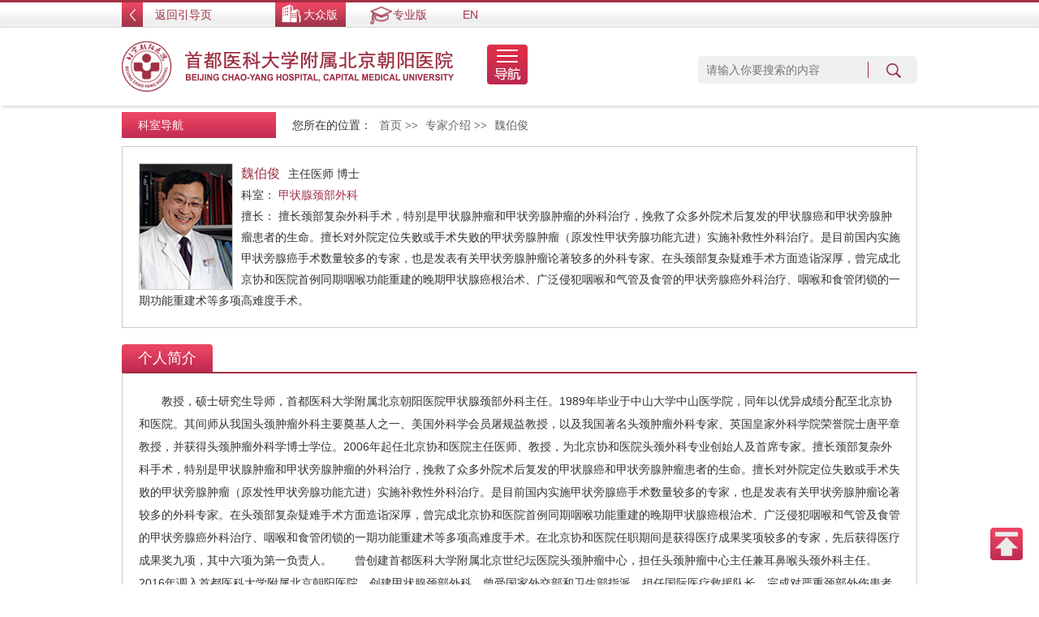

--- FILE ---
content_type: text/html
request_url: https://www.bjcyh.com.cn/Html/Doctors/Main/Index_330.html
body_size: 26043
content:
<!DOCTYPE html>
<html>
<head>
 <meta http-equiv="Content-Type" content="text/html; charset=utf-8" />
 <meta name="viewport" content="user-scalable=no, width=device-width, initial-scale=1.0, maximum-scale=1.0">
 
<meta http-equiv="Cache-Control" content="no-transform" />
<meta http-equiv="Cache-Control" content="no-siteapp" />
<meta name="applicable-device" content="pc,mobile" />
<title>
魏伯俊-首都医科大学附属北京朝阳医院
</title>
<meta name="keywords" content="首都医院大学附属北京朝阳医院,首都医科大学朝阳医院,北京朝阳医院,朝阳医院,北京朝阳医院石景山分院,北京朝阳医院石景山院区,北京石景山朝阳医院,石景山朝阳医院-首都医科大学附属北京朝阳医院" />
<meta name="description" content="首都医科大学附属北京朝阳医院建于1958年，是首都医科大学第三临床医学院，北京市呼吸疾病研究所所在医院，是北京市市属集医疗、教学、科研、预防为一体的三级甲等医院，北京市医疗保险A类定点医疗机构。

　　医院现为一院两址。医院总占地面积10.28万平米，建筑面积21万平米。职工4300余人。床位1900张，拥有59个临床和医技科室，学科设置门类齐全，综合救治能力强大。年门急诊量约380万余人次，年收治住院病人8.9万余人次，手术约3.4万余例次。" />
 <link href="/Content/Areas/Common/css/common.css" rel="stylesheet" type="text/css" />
 <link href="/Content/Areas/Common/css/message.css" rel="stylesheet" type="text/css" />
 <link href="/Content/Areas/Common/css/article.css" rel="stylesheet" type="text/css" />

 
 <link href="/Content/Areas/Common/css/FunctionStyle.css" rel="stylesheet" type="text/css" />
 <link href="/Content/Areas/Doctors/css/main.css" rel="stylesheet" type="text/css" />
 <!-- 相关样式 -->
 <link href="/Content/Areas/Common/css/Relative.css" rel="stylesheet" type="text/css" />
 <!-- 出诊样式 -->
 <link href="/Content/Areas/Common/css/Scheduling_icon.css" rel="stylesheet" type="text/css" />



 <script src="/Scripts/jquery.min.js" type="text/javascript"></script>
 <script src="/Scripts/Common/control.js" type="text/javascript"></script>
 <script src="/Content/Areas/Common/scripts/change_fontsize.js" type="text/javascript"></script>
 <script src="/Content/Areas/Common/scripts/common.js" type="text/javascript"></script>
 
 
 <link href="/Content/Awesome/jquery-ui.css" rel="stylesheet" type="text/css" />
 <link href="/Content/Awesome/Awesome.css" rel="stylesheet" type="text/css" />
 <script src="/Scripts/Awesome/jquery-ui.min.js" type="text/javascript"></script>
 <script src="/Scripts/Awesome/jquery.form.js" type="text/javascript"></script>
 <script src="/Scripts/Awesome/Awesome.js" type="text/javascript"></script>
 <script src="/Scripts/Common/control.js" type="text/javascript"></script>
 <script src="/Scripts/jquery.unobtrusive-ajax.js" type="text/javascript"></script>
 <!-- IE响应式 -->
 <!--[if lt IE 9]>
 <script src="//cdn.bootcss.com/respond.js/1.4.2/respond.js"></script>
 <![endif]-->
 

 
 <script src="/Content/Areas/Common/scripts/idangerous.swiper-2.1.min.js" type="text/javascript"></script>

</head>
<body> 
            <img src="/Sites/Uploaded/UserUpLoad/20181024/20181024172209.jpg" width="0" height="0" style="display:none" />
    <img src="/Content/Areas/Common/images/logo/wxShare.jpg" width="0" height="0" style="display: none" />
        <script type="text/javascript">
            var urlStr = window.location.href;
            $(document).ready(function () {
                var ua = window.navigator.userAgent.toLowerCase();
                if (ua.match(/MicroMessenger/i) == 'micromessenger') {
                    $.ajax({
                        url: "/Mobile/Common/WxShare",
                        type: "POST",
                        datatype: "JSON",
                        data: { url: encodeURIComponent(urlStr) },
                        success: function (data) {
                            if (data.status == 1) {
                                $.getScript("https://res.wx.qq.com/open/js/jweixin-1.6.0.js", function () {
                                    var appId = data.appId;
                                    var timestamp = data.timestamp;
                                    var nonceStr = data.noncestr;
                                    var signature = data.signature;
                                    var title = '魏伯俊'; // 分享标题
                                    var desc = '首都医科大学附属北京朝阳医院建于1958年，是首都医科大学第三临床医学院，北京市呼吸疾病研究所所在医院，是北京市市属集医疗、教学、科研、预防为一体的三级甲等医院，北京市医疗保险A类定点医疗机构。

　　医院现为一院两址。医院总占地面积10.28万平米，建筑面积21万平米。职工4300余人。床位1900张，拥有59个临床和医技科室，学科设置门类齐全，综合救治能力强大。年门急诊量约380万余人次，年收治住院病人8.9万余人次，手术约3.4万余例次。'; // 分享描述
                                    var link = urlStr; // 分享链接，该链接域名或路径必须与当前页面对应的公众号JS安全域名一致
                                    var imgUrl = 'https://www.bjcyh.com.cn/Content/Areas/Common/images/logo/wxShare.jpg'; // 分享图标
                                    wx.config({
                                        debug: false,
                                        appId: appId,
                                        timestamp: timestamp,
                                        nonceStr: nonceStr,
                                        signature: signature,
                                        jsApiList: [
                                            'checkJsApi',
                                            'onMenuShareTimeline',
                                            'onMenuShareAppMessage',
                                            'onMenuShareQQ',
                                            'onMenuShareWeibo',
                                            'hideMenuItems',
                                            'showMenuItems',
                                            'hideAllNonBaseMenuItem',
                                            'showAllNonBaseMenuItem',
                                            'translateVoice',
                                            'startRecord',
                                            'stopRecord',
                                            'onRecordEnd',
                                            'playVoice',
                                            'pauseVoice',
                                            'stopVoice',
                                            'uploadVoice',
                                            'downloadVoice',
                                            'chooseImage',
                                            'previewImage',
                                            'uploadImage',
                                            'downloadImage',
                                            'getNetworkType',
                                            'openLocation',
                                            'getLocation',
                                            'hideOptionMenu',
                                            'showOptionMenu',
                                            'closeWindow',
                                            'scanQRCode',
                                            'chooseWXPay',
                                            'openProductSpecificView',
                                            'addCard',
                                            'chooseCard',
                                            'openCard',
                                            'updateAppMessageShareData',
                                            'updateTimelineShareData'
                                        ]
                                    });
                                    wx.ready(function () {
                                        //自定义“分享给朋友”及“分享到QQ”按钮的分享内容
                                        wx.updateAppMessageShareData({
                                            title: title, // 分享标题
                                            desc: desc, // 分享描述
                                            link: link, // 分享链接，该链接域名或路径必须与当前页面对应的公众号JS安全域名一致
                                            imgUrl:imgUrl, // 分享图标
                                            success: function () {
                                            // 设置成功
                                            }
                                        });
                                         //自定义“分享到朋友圈”及“分享到QQ空间”按钮的分享内容
                                        wx.updateTimelineShareData({
                                            title: title, // 分享标题
                                            desc: desc, // 分享描述
                                            link: link, // 分享链接，该链接域名或路径必须与当前页面对应的公众号JS安全域名一致
                                            imgUrl:imgUrl, // 分享图标
                                            success: function () {
                                            // 设置成功
                                            }
                                        });
                                    });
                                });
                            }
                        },
                        error: function () {
                        }
                    });
                }
            });

        </script>
        <!-- 54Doctor -->
        <script type="text/javascript">
        var _paq = _paq || [];
        _paq.push(["setCookieDomain", "*.bjcyh.com.cn"]);
        _paq.push(["setDomains", ["*.bjcyh.com.cn"]]);
        _paq.push(['trackPageView']);
        _paq.push(['enableLinkTracking']);
        (function () {
            var u = "https://tongji.54doctor.net/";
            _paq.push(['setTrackerUrl', u + '54doctor.php']);
            _paq.push(['setSiteId', 93]);
            var d = document, g = d.createElement('script'), s = d.getElementsByTagName('script')[0];
            g.type = 'text/javascript'; g.async = true; g.defer = true; g.src = u + '54doctor.js'; s.parentNode.insertBefore(g, s);
        })();
        </script>
        <noscript><p><img src="https://tongji.54doctor.net/54doctor.php?idsite=93" style="border:0;" alt="" /></p></noscript>
        <!-- End 54Doctor Code -->



 <div class="wrap">
 <!--头部开始-->
 <div class="header_nav">
	<div class="header">
	<link href="/Content/Areas/Common/css/header.css" rel="stylesheet" type="text/css" />

<!-- 图片懒加载js文件 头部调用 不能删除---wz2016-5-18 -->
<script src="/Content/Areas/Common/scripts/jquery.lazyload.js" type="text/javascript"></script>
<script type="text/javascript" charset="utf-8">
 $(function () {
 $("img").lazyload({ effect: "fadeIn" });
 });
</script>
<script type="text/javascript">
 $(function () {
 $(".weixin").hover(function () { $(".weixin_img").stop().slideDown(); }, function () { $(".weixin_img").stop().slideUp() });
 $(".sina").hover(function () { $(".sina_img").stop().slideDown(); }, function () { $(".sina_img").stop().slideUp() });
 });
</script>
<!--头部搜索点击事件-->
<script type="text/javascript">
 $(document).ready(function () {
    //头部滚动事件
    var img2H = $('.topbanner2').height();
 var img3H = $('.topbanner3').height();
 var scollH2 = img2H || 0;
 $('.top_banner').height(img2H);
 // setTimeout(function(){
 //  $('.top_banner').animate({
 //  height:img3H,
 //  },1000);
 //  $('.top_banner .topbanner2').fadeOut(2500);
 
 //  scollH2 = img3H || 0;

 // },5000);

 $(window).scroll(function(){
 var offlH = $('.header_nav').offset().top;
 var scollH = $(window).scrollTop();
 var isTrue = false;
 if(scollH - scollH2 <= 0){

 isTrue = true;
 }
 if((offlH - scollH) < 0){
 $('.header_nav').addClass('fix');
 }
 if(isTrue){
 $('.header_nav').removeClass('fix');
 }
 });

 //选择点击事件
 $('#searchSexChoose').click(function () {
 if ($('#searchSexList').is(':visible')) $('#searchSexList').hide();
 else {
 cleanAllSearchList();
 $('#searchSexList').fadeIn(400);
 return false;
 }
 });

 //菜单项hover事件
 $('.searchDownList li').hover(function () {
 $(this).css({ 'background-color': '#2076bd' });
 $(this).css({ 'color': '#fff' });
 }, function () {
 $(this).css({ 'color': '#4b4b4b' });
 $(this).css({ 'background-color': '#fff' });
 });

 //下拉菜单项点击事件
 $('.searchDownList li').click(function () {
 var choosen = $(this).attr("value");
 var choosem = $(this).html();
 //将选择的内容插入搜索框中
 $(this).parent().parent().find('.searchChoose').html(choosem);
 //将选择的内容插入到隐藏的输入框中
 $(this).parent().parent().find('input').attr("value", choosen);
 });

 //全局关闭事件
 $(document).click(function () {
 cleanAllSearchList();
 });


 });

 //全局关闭
 function cleanAllSearchList() {
 $('#searchSexList').hide();
 }

 //停车位查询
 
</script>
<!-- 结束 -->
<!--[if IE 6]>
<script src="/Content/Areas/Common/scripts/DD_belatedPNG_0.0.8a.js" type="text/javascript"></script>
<script type="text/javascript">
DD_belatedPNG.fix('img,a,input,ul.article_list li,.arrow,div,h2');
</script>
<![endif]-->
<div class="header_top_line"></div>
<div class="header_top">
 <div class="header_topIn">
 <div class="login_l fl">
 <a href="/Html/Hospitals/Main/Boot.html"><span class="arrow"></span><span class="back_boot">返回引导页</span></a>
 <ul class="box">
 <li class="active f_li">
 <a href="/Html/Index.html">
    <p>
 大众版
    </p>
    </a>
 </li>

 <li class="sec_li">
 <a href="/Html/News/Main/855.html">
 <p>
 专业版
    </p>
    </a>
 </li>
 <li>
  <p>
 <a href="/Html/News/Columns/509/Index.html">EN</a>
    </p>
 </li>
 </ul>
 </div>
 <div class="login_r fr">
 <p class="p_park">目前剩余车位<span class="parksite"></span>个</p>
 </div>
 <script>
  $.ajax({
 url:'/XML/Common/ToSelf?service=GetBYTC&xmlkey=F21476150BF23F411',
 type:'post',
 dataType:'json',
 contentType:"application/x-www-form-urlencoded",
 async:true,
 success:function(data){
 $(".parksite").html(data.pmPark.restCount);
 },
 error:function(data){
 $(".login_r").css("display","none");
 }
 })
 </script>
 
 <div class="clearit"></div>
 </div>
</div>
<div class="header_bottom">
 <div class="header_bottomIn">
 <h1 class="logo fl">
 <a href="/"><img src="/Content/Areas/Hospitals/images/logo.png" alt="首都医科大学附属北京朝阳医院"></a>
 </h1>
 <div class="small_nav">
  <ul class="small_nav_items">
 <a href="/Html/Hospitals/Main/Boot.html" class="back_pa"><span class="arrow"></span><span class="back_boot">返回引导页</span></a>
 <li class="active f_li">
 <a href="/Html/Index.html">
 <p>
 大众版
 </p>
 </a>
 </li>

 <li class="sec_li">
 <a href="/Html/News/Main/855.html">
 <p>
 专业版
 </p>
 </a>
 </li>
 <li>
 <p>
 <a href="/Html/News/Columns/509/Index.html">EN</a>
 </p>
 </li>
  </ul>
<div class="clearit"></div>
 </div>
 <div class="navtoggle_btn fl">
  <img src="/Content/Areas/Hospitals/images/navtoggle_btn.png" title="导航" alt="导航">
 </div>
 <div class="search_box fr">
 <div class="search_top">
<form action="/Hospitals/Search" method="post"> <div id="languages" class="searchType_simulate">
 <div id="languages" class="searchType">
 <div class="controler"></div>
 <div class="searchChoose" id="searchSexChoose">全部</div>
 <input type="hidden" value="请选择语言" name="searchTypeId" id="searchTypeId">
 <ul class="searchDownList" id="searchSexList" style="display: none;">
 <li value="1">全部</li>
 <li value="2">医生</li>
 <li value="3">文章</li>
 <li value="5">视频</li>
 <li value="6">咨询</li>
 </ul>
 </div>
 </div>
 <input type="text" placeholder="请输入你要搜索的内容" name="search" id="search" class="searchtxt">
 <div class="search_line"></div>
 <input name="" value="" class="searchbtn" type="submit" />
</form> </div>
 </div>
 <div class="clearit"></div>
 </div>
</div>
  
	</div>
	<div class="clearit"></div>
	<!--头部结束-->
	<!--PC导航 开始-->
	<div class="nav DZBnav">
	
<link href="/Content/Areas/Common/css/nav.css" rel="stylesheet" type="text/css" />
<script src="/Content/Areas/Common/scripts/nav.js" type="text/javascript"></script>

<!--手机导航附加类名-->
<div class="sy_nav">
 <div class="phone_header">
 <ul class="phone-btn">
 <li><a class="phone-search">搜索<span></span></a></li>
 <li><a class="phone-menu">菜单<span></span></a></li>
 </ul>
 </div>
 <!--搜索-->
 <div class="search_con">
 <form action="/Hospitals/Search?searchTypeId=1" method="post">
 <input class="searchtxt" id="search" name="search" type="text" value="">
 <input name="" value="" class="searchbtn" type="submit">
 </form>
 </div>
 <div class="phone_container" id="phone_container">

 
  <ul class="sy1_ul Children_8">
 	<div class="sy2_inside">
	 	 <li class="sy1_li num0 active">  
	 <a class="next_open"></a>
	 <a id="6" class="sy1_tit " href="/Html/News/Main/859.html" target="_self"><span class="navspan">新闻中心</span></a> 

	  <ul class="sy2_ul Children_5">
 	<div class="sy2_inside">
	 	 <li class="sy2_li num0 active">  
	 <a class="next_open"></a>
	 <a id="32" class="sy2_tit " href="/Html/News/Columns/4/Index.html" target="_self"><span class="navspan">医院新闻</span></a> 

	   
	 </li>
	 <li class="sy2_li num1 ">  
	 <a class="next_open"></a>
	 <a id="33" class="sy2_tit " href="/Html/News/Columns/5/Index.html" target="_self"><span class="navspan">通知公告</span></a> 

	   
	 </li>
	 <li class="sy2_li num2 ">  
	 <a class="next_open"></a>
	 <a id="34" class="sy2_tit " href="/Html/News/Columns/6/Index.html" target="_self"><span class="navspan">国际交流</span></a> 

	   
	 </li>
	 <li class="sy2_li num3 ">  
	 <a class="next_open"></a>
	 <a id="35" class="sy2_tit " href="/Html/News/Columns/7/Index.html" target="_self"><span class="navspan">媒体朝阳</span></a> 

	   
	 </li>
	 <li class="sy2_li num4 ">  
	 <a class="next_open"></a>
	 <a id="37" class="sy2_tit " href="/Html/News/Main/990.html" target="_self"><span class="navspan">精彩专题</span></a> 

	  <ul class="sy3_ul Children_6">
 	<div class="sy2_inside">
	 	 <li class="sy3_li num0 active">  
	 <a class="next_open"></a>
	 <a id="341" class="sy3_tit " href="/Html/News/Main/1538.html" target="_self"><span class="navspan">2025年北京市住院医师规范化培训招生简章</span></a> 

	  <ul class="sy4_ul Children_6">
 	<div class="sy2_inside">
	 	 <li class="sy4_li num0 active">  
	 <a class="next_open"></a>
	 <a id="342" class="sy4_tit " href="/Html/News/Columns/863/Index.html" target="_self"><span class="navspan">培训基地简介</span></a> 

	   
	 </li>
	 <li class="sy4_li num1 ">  
	 <a class="next_open"></a>
	 <a id="343" class="sy4_tit " href="/Html/News/Columns/864/Index.html" target="_self"><span class="navspan">专业基地介绍</span></a> 

	   
	 </li>
	 <li class="sy4_li num2 ">  
	 <a class="next_open"></a>
	 <a id="344" class="sy4_tit " href="/Html/News/Columns/865/Index.html" target="_self"><span class="navspan">学员待遇保障</span></a> 

	   
	 </li>
	 <li class="sy4_li num3 ">  
	 <a class="next_open"></a>
	 <a id="345" class="sy4_tit " href="/Html/News/Columns/866/Index.html" target="_self"><span class="navspan">招生对象</span></a> 

	   
	 </li>
	 <li class="sy4_li num4 ">  
	 <a class="next_open"></a>
	 <a id="346" class="sy4_tit " href="/Html/News/Columns/867/Index.html" target="_self"><span class="navspan">招生计划</span></a> 

	   
	 </li>
	 <li class="sy4_li num5 ">  
	 <a class="next_open"></a>
	 <a id="347" class="sy4_tit " href="/Html/News/Columns/868/Index.html" target="_self"><span class="navspan">联系方式</span></a> 

	   
	 </li>
 	<div class="clearit"></div>
 </div>
  	<div class="clearit"></div>
 </ul>
  
	 </li>
	 <li class="sy3_li num1 ">  
	 <a class="next_open"></a>
	 <a id="336" class="sy3_tit " href="/Html/News/Main/1409.html" target="_self"><span class="navspan">改善护理服务行动</span></a> 

	   
	 </li>
	 <li class="sy3_li num2 ">  
	 <a class="next_open"></a>
	 <a id="293" class="sy3_tit " href="/Html/News/Main/1316.html" target="_self"><span class="navspan">医疗合作</span></a> 

	  <ul class="sy4_ul Children_10">
 	<div class="sy2_inside">
	 	 <li class="sy4_li num0 active">  
	 <a class="next_open"></a>
	 <a id="294" class="sy4_tit " href="/Html/News/Columns/761/Index.html" target="_self"><span class="navspan">京蒙合作</span></a> 

	   
	 </li>
	 <li class="sy4_li num1 ">  
	 <a class="next_open"></a>
	 <a id="295" class="sy4_tit " href="/Html/News/Columns/762/Index.html" target="_self"><span class="navspan">京张合作</span></a> 

	   
	 </li>
	 <li class="sy4_li num2 ">  
	 <a class="next_open"></a>
	 <a id="296" class="sy4_tit " href="/Html/News/Columns/763/Index.html" target="_self"><span class="navspan">京长合作</span></a> 

	   
	 </li>
	 <li class="sy4_li num3 ">  
	 <a class="next_open"></a>
	 <a id="297" class="sy4_tit " href="/Html/News/Columns/764/Index.html" target="_self"><span class="navspan">支援瑞金</span></a> 

	   
	 </li>
	 <li class="sy4_li num4 ">  
	 <a class="next_open"></a>
	 <a id="298" class="sy4_tit " href="/Html/News/Columns/765/Index.html" target="_self"><span class="navspan">援藏</span></a> 

	   
	 </li>
	 <li class="sy4_li num5 ">  
	 <a class="next_open"></a>
	 <a id="299" class="sy4_tit " href="/Html/News/Columns/766/Index.html" target="_self"><span class="navspan">援疆</span></a> 

	   
	 </li>
	 <li class="sy4_li num6 ">  
	 <a class="next_open"></a>
	 <a id="300" class="sy4_tit " href="/Html/News/Columns/767/Index.html" target="_self"><span class="navspan">援青海</span></a> 

	   
	 </li>
	 <li class="sy4_li num7 ">  
	 <a class="next_open"></a>
	 <a id="301" class="sy4_tit " href="/Html/News/Columns/768/Index.html" target="_self"><span class="navspan">医联体</span></a> 

	   
	 </li>
	 <li class="sy4_li num8 ">  
	 <a class="next_open"></a>
	 <a id="302" class="sy4_tit " href="/Html/News/Columns/769/Index.html" target="_self"><span class="navspan">医院托管（怀柔医院）</span></a> 

	   
	 </li>
	 <li class="sy4_li num9 ">  
	 <a class="next_open"></a>
	 <a id="303" class="sy4_tit " href="/Html/News/Columns/770/Index.html" target="_self"><span class="navspan">京津冀协同发展</span></a> 

	   
	 </li>
 	<div class="clearit"></div>
 </div>
  	<div class="clearit"></div>
 </ul>
  
	 </li>
	 <li class="sy3_li num3 ">  
	 <a class="next_open"></a>
	 <a id="292" class="sy3_tit " href="/Html/News/Main/1275.html" target="_self"><span class="navspan">学习贯彻习近平新时代中国特色社会主义思想主题教育</span></a> 

	   
	 </li>
	 <li class="sy3_li num4 ">  
	 <a class="next_open"></a>
	 <a id="290" class="sy3_tit " href="/Html/News/Main/1213.html" target="_self"><span class="navspan">人文医学</span></a> 

	   
	 </li>
	 <li class="sy3_li num5 ">  
	 <a class="next_open"></a>
	 <a id="275" class="sy3_tit " href="/Html/News/Main/1196.html" target="_self"><span class="navspan">2024年北京市住院医师规范化培训招生简章</span></a> 

	  <ul class="sy4_ul Children_6">
 	<div class="sy2_inside">
	 	 <li class="sy4_li num0 active">  
	 <a class="next_open"></a>
	 <a id="276" class="sy4_tit " href="/Html/News/Columns/739/Index.html" target="_self"><span class="navspan">培训基地简介</span></a> 

	   
	 </li>
	 <li class="sy4_li num1 ">  
	 <a class="next_open"></a>
	 <a id="277" class="sy4_tit " href="/Html/News/Columns/740/Index.html" target="_self"><span class="navspan">专业基地介绍</span></a> 

	   
	 </li>
	 <li class="sy4_li num2 ">  
	 <a class="next_open"></a>
	 <a id="279" class="sy4_tit " href="/Html/News/Columns/741/Index.html" target="_self"><span class="navspan">学员待遇保障</span></a> 

	   
	 </li>
	 <li class="sy4_li num3 ">  
	 <a class="next_open"></a>
	 <a id="280" class="sy4_tit " href="/Html/News/Columns/742/Index.html" target="_self"><span class="navspan">招生对象</span></a> 

	   
	 </li>
	 <li class="sy4_li num4 ">  
	 <a class="next_open"></a>
	 <a id="281" class="sy4_tit " href="/Html/News/Columns/743/Index.html" target="_self"><span class="navspan">招生计划</span></a> 

	   
	 </li>
	 <li class="sy4_li num5 ">  
	 <a class="next_open"></a>
	 <a id="282" class="sy4_tit " href="/Html/News/Columns/744/Index.html" target="_self"><span class="navspan">联系方式</span></a> 

	   
	 </li>
 	<div class="clearit"></div>
 </div>
  	<div class="clearit"></div>
 </ul>
  
	 </li>
 	<div class="clearit"></div>
 </div>
  	<div class="clearit"></div>
 </ul>
  
	 </li>
 	<div class="clearit"></div>
 </div>
  <div class="sy2_ul_div">
 	

<script src="/Content/Areas/Common/scripts/idangerous.swiper-2.1.min.js" type="text/javascript"></script>

<div class="NavBoxsFirst">
 <h2 class="titleStyNav"><a href="/Html/News/Columns/4/Index.html">新闻聚焦</a></h2>
 <div class="BoxContent article_box nc_box">
 <div class="scroll2">
 
<link href="/Content/Areas/Common/css/idangerous.swiper.css" rel="stylesheet" type="text/css" />
 <div class="swiper-container-25953 swiper-box">
 <ul class="swiper-wrapper">
<li class="swiper-slide"> <div class="Img_Box">
 <a class="pic" href="/Html/News/Articles/72551.html" target=_blank><img src="/Sites/Uploaded/UserUpLoad/20250708/20250708153403.png" title="神经外科为一家三口成功实施动脉瘤栓塞手术" /></a>
 <h2><a href="/Html/News/Articles/72551.html" target=_blank>神经外科为一家三口成功实施动脉瘤栓塞手术</a></h2>
 </div>
 <p>
  近日，北京朝阳医院神经外科副主任刘赫为一位86岁高龄患者成功实施颅内动脉瘤栓塞手术。86岁的患者李奶奶（…
 </p>
</li><li class="swiper-slide"> <div class="Img_Box">
 <a class="pic" href="/Html/News/Articles/72550.html" target=_blank><img src="/Sites/Uploaded/Image/2025/07/086388756271972614863909414.jpg" title="“携手并进，扬帆启航”——北京朝阳医院普通外科中心、首都医科大学胰腺癌临床诊疗与研究中心成立" /></a>
 <h2><a href="/Html/News/Articles/72550.html" target=_blank>“携手并进，扬帆启航”——北京朝阳医院普通…</a></h2>
 </div>
 <p>
  为打造“六位一体”的领域型学科，推进普通外科“学科组群式”发展，提升学科综合实力，实现医院高质量发展…
 </p>
</li><li class="swiper-slide"> <div class="Img_Box">
 <a class="pic" href="/Html/News/Articles/72549.html" target=_blank><img src="/Sites/Uploaded/Image/2025/07/076388748317198843116134237.jpg" title="信息智能赋能就医结算 医院开启医保“秒结”模式" /></a>
 <h2><a href="/Html/News/Articles/72549.html" target=_blank>信息智能赋能就医结算 医院开启医保“秒结…</a></h2>
 </div>
 <p>
  在北京朝阳医院院领导的大力推动、信息中心配合以及住院处的统筹规划、创新引领下，北京朝阳医院住院医保结…
 </p>
</li><li class="swiper-slide"> <div class="Img_Box">
 <a class="pic" href="/Html/News/Articles/72548.html" target=_blank><img src="/Sites/Uploaded/Image/2025/07/076388748302198938296165634.jpg" title="生死时速！常营呼吸一病区肺血管团队上演“大咯血”生命保卫战" /></a>
 <h2><a href="/Html/News/Articles/72548.html" target=_blank>生死时速！常营呼吸一病区肺血管团队上演“…</a></h2>
 </div>
 <p>
  7月2日，北京朝阳医院常营院区呼吸一病区肺血管团队经历了一场惊心动魄的生命保卫战。一名辗转多家医院救治…
 </p>
</li>  </ul>
 <div class="pagination-25953 pagination"></div>
 </div>
 <a class="btn-left arrow-btn arrow-left-25953" href="#"><</a>
 <a class="btn-right arrow-btn arrow-right-25953" href="#">></a>
 <script type="text/javascript">
 $(function () {
 /* 滑动插件 开始 */
 //调用并初始化滑动插件
 var mySwiper = new Swiper('.swiper-container-25953', {
 pagination: '.pagination-25953',
 paginationClickable: true,
 preventClicks:false,
 autoplayDisableOnInteraction: false,
 slidesPerView: 1, //每页内容(div)数量
 autoplay: 3000, //自动滚动间隔(ms)
 loop: true //循环(在每页内容多于1个的时候，最后一个内容后面接头部第一个内容)
 })
 //插件自动滑动
 mySwiper.startAutoplay();
 /* 滑动插件 停止 */

 /* 鼠标划上区域时 区域停止滚动，鼠标离开区域时 区域继续自动滚动 */
 $('.swiper-container-25953').hover(function () {
 mySwiper.stopAutoplay();
 }, function () {
 mySwiper.startAutoplay();
 });
 /* 手动滚动后，延迟时间后区域继续自动滚动 */
 mySwiper.wrapperTransitionEnd(function () {
 setTimeout(function () {
 mySwiper.startAutoplay();
 }, 1000)//延迟时间(ms)后，区域继续自动滚动
 }, true);
 $('.arrow-left-25953').on('click', function (e) {
 e.preventDefault()
 mySwiper.swipePrev()
 })
 $('.arrow-right-25953').on('click', function (e) {
 e.preventDefault()
 mySwiper.swipeNext()
 })
 })
 </script>

  
 </div>
 </div>
</div>
<div class="NavBoxsSecond">
   <h2 class="titleStyNav"><a href="/Html/News/Columns/4/Index.html">医院新闻</a></h2>
   <div class="BoxContent">
 <ul class="article_list icon7">
        
  <li class = "Li_Odd   column_1">
  
  
  <a href="/Html/News/Articles/73014.html"target=_blank title="关爱肩膀、关心健康 运动医学外科/康复医学科义诊预告"class="title_type">关爱肩膀、关心健康 运动医学外科/康复医学…</a>
  
  
  
    </li>
  <li class = "Li_Even   column_2">
  
  
  <a href="/Html/News/Articles/73013.html"target=_blank title="1岁幼童气道异物！儿科多学科联动，上演生死时速营救"class="title_type">1岁幼童气道异物！儿科多学科联动，上演生死…</a>
  
  
  
    </li>
  <li class = "Li_Odd   column_3">
  
  
  <a href="/Html/News/Articles/73012.html"target=_blank title="重阳敬老 卒中防治 | 北京朝阳医院开展系列健康服务活动"class="title_type">重阳敬老 卒中防治 | 北京朝阳医院开展系列…</a>
  
  
  
    </li>
  <li class = "Li_Even   column_4">
  
  
  <a href="/Html/News/Articles/73011.html"target=_blank title="医院获评国家二级癫痫中心"class="title_type">医院获评国家二级癫痫中心</a>
  
  
  
    </li>
  <li class = "Li_Odd   column_5">
  
  
  <a href="/Html/News/Articles/73010.html"target=_blank title="普外中心疝和腹壁外科完成院内首例机器人辅助食管裂孔疝修补术"class="title_type">普外中心疝和腹壁外科完成院内首例机器人辅…</a>
  
  
  
    </li>
  <li class = "Li_Even   column_6">
  
  
  <a href="/Html/News/Articles/73009.html"target=_blank title="单日10台乳腺癌手术，普外中心乳腺外科以机器人精准技术，守护生命与美丽"class="title_type">单日10台乳腺癌手术，普外中心乳腺外科以机…</a>
  
  
  
    </li>
  <li class = "Li_Odd   column_7">
  
  
  <a href="/Html/News/Articles/73008.html"target=_blank title="普外中心疝和腹壁外科成功完成常营院区首例达芬奇机器人双侧腹股沟疝修补术日间手术"class="title_type">普外中心疝和腹壁外科成功完成常营院区首例…</a>
  
  
  
    </li>
  <li class = "Li_Even last  column_8">
  
  
  <a href="/Html/News/Articles/72929.html"target=_blank title="介入医学科 | 假期里的生命守护者"class="title_type">介入医学科 | 假期里的生命守护者</a>
  
  
  
    </li>
  
 </ul>
 </div>
</div>
<div class="clearit"></div>
 
 </div>
 	<div class="clearit"></div>
 </ul>
  
	 </li>
	 <li class="sy1_li num1 ">  
	 <a class="next_open"></a>
	 <a id="7" class="sy1_tit " href="/Html/News/Main/858.html" target="_self"><span class="navspan">医院概况</span></a> 

	  <ul class="sy2_ul Children_4">
 	<div class="sy2_inside">
	 	 <li class="sy2_li num0 active">  
	 <a class="next_open"></a>
	 <a id="28" class="sy2_tit " href="/Html/News/Articles/41240.html" target="_self"><span class="navspan">医院简介</span></a> 

	   
	 </li>
	 <li class="sy2_li num1 ">  
	 <a class="next_open"></a>
	 <a id="29" class="sy2_tit " href="/Html/News/Columns/96/Index.html" target="_self"><span class="navspan">领导信息</span></a> 

	   
	 </li>
	 <li class="sy2_li num2 ">  
	 <a class="next_open"></a>
	 <a id="30" class="sy2_tit " href="/Html/News/Columns/101/Index.html" target="_self"><span class="navspan">机构设置</span></a> 

	   
	 </li>
	 <li class="sy2_li num3 ">  
	 <a class="next_open"></a>
	 <a id="31" class="sy2_tit " href="/Html/News/Columns/98/Index.html" target="_self"><span class="navspan">医院文化</span></a> 

	   
	 </li>
 	<div class="clearit"></div>
 </div>
  <div class="sy2_ul_div">
 	

<script src="/Content/Areas/Common/scripts/idangerous.swiper-2.1.min.js" type="text/javascript"></script>
<div class="NavBoxsFirst">
 <h2 class="titleStyNav"><a href="/Html/News/Articles/41240.html">医院简介</a></h2>
 <div class="description BoxContent">
   <a href="/Html/News/Articles/41240.html"> <img src="/Sites/Uploaded/UserUpLoad/20181109/20181109185304.jpg"></a>
    
 <h2>
 <a href="/Html/News/Articles/41239.html" target=_blank title="首都医科大学附属北京朝阳医院简介"><font color=""></font></a></h2>
 <p>
 类型：公立 综合医院等级：三级甲等医保：医保定点医院医院电话：010-85231777（公众与健康服务热线）预约挂号电话：010-114（24小时）  在线挂号医院网址：http://www.bjcyh.com.cn院本部地址：北京市朝阳区工人体育场南路8号 查看地图乘车路线石景山院区地址：北京市石景山区京原路5号 查看地图乘车路线常营院区地址：北京市朝阳区东十里堡路3号院 查看地图乘车路线一、医院概况首都医科大学附属北京朝阳…
 <a class="details" href="/Html/News/Articles/41239.html" target=_blank>
 详细>></a>
 </p>
 
 </div>
</div>
<div class="NavBoxsSecond leader_box">
 
   <h2 class="titleStyNav"><a href="/Html/News/Columns/96/Index.html">领导信息</a></h2>
   <div class="article_list Leader">
      
  <li class = "Li_Odd   column_1">
  
  
  <a href="/Html/News/Articles/68547.html" title="纪智礼"class="title_type">纪智礼</a>
  
  
  
    </li>
  <li class = "Li_Even   column_2">
  
  
  <a href="/Html/News/Articles/70472.html" title="李海潮"class="title_type">李海潮</a>
  
  
  
    </li>
  <li class = "Li_Odd   column_3">
  
  
  <a href="/Html/News/Articles/70181.html" title="吕少丽"class="title_type">吕少丽</a>
  
  
  
    </li>
  <li class = "Li_Even   column_4">
  
  
  <a href="/Html/News/Articles/67465.html" title="王明刚"class="title_type">王明刚</a>
  
  
  
    </li>
  <li class = "Li_Odd   column_5">
  
  
  <a href="/Html/News/Articles/3078.html" title="童朝晖"class="title_type">童朝晖</a>
  
  
  
    </li>
  <li class = "Li_Even   column_6">
  
  
  <a href="/Html/News/Articles/71392.html" title="王存亮"class="title_type">王存亮</a>
  
  
  
    </li>
  <li class = "Li_Odd   column_7">
  
  
  <a href="/Html/News/Articles/68391.html" title="梅　雪"class="title_type">梅　雪</a>
  
  
  
    </li>
  <li class = "Li_Even   column_8">
  
  
  <a href="/Html/News/Articles/68390.html" title="杨　旗"class="title_type">杨　旗</a>
  
  
  
    </li>
  <li class = "Li_Odd   column_9">
  
  
  <a href="/Html/News/Articles/71819.html" title="胡小鹏"class="title_type">胡小鹏</a>
  
  
  
    </li>
  <li class = "Li_Even   column_10">
  
  
  <a href="/Html/News/Articles/46914.html" title="杜敬毅"class="title_type">杜敬毅</a>
  
  
  
    </li>
  <li class = "Li_Odd last  column_11">
  
  
  <a href="/Html/News/Articles/67471.html" title="孙倩美"class="title_type">孙倩美</a>
  
  
  
    </li>
  
  
  
 </div>
</div>
<div class="NavBoxsThird">
 <h2 class="titleStyNav"><a href="/Html/News/Columns/98/Index.html">医院文化</a></h2>
 <div class="BoxContent">
 <ul class="article_list icon8">
        
  <li class = "Li_Odd   column_1">
  
  
  <a href="/Html/News/Articles/72786.html"target=_blank title="共观阅兵盛典，同铸家国情怀"class="title_type">共观阅兵盛典，同铸家国情怀</a>
  
  
  
    </li>
  <li class = "Li_Even   column_2">
  
  
  <a href="/Html/News/Articles/72736.html"target=_blank title="来自患者家属的一封感谢信"class="title_type">来自患者家属的一封感谢信</a>
  
  
  
    </li>
  <li class = "Li_Odd   column_3">
  
  
  <a href="/Html/News/Articles/72769.html"target=_blank title="时光里的港湾：陪伴是最温情的守护"class="title_type">时光里的港湾：陪伴是最温情的守…</a>
  
  
  
    </li>
  <li class = "Li_Even   column_4">
  
  
  <a href="/Html/News/Articles/71949.html"target=_blank title="温暖相伴，幸福同行"class="title_type">温暖相伴，幸福同行</a>
  
  
  
    </li>
  <li class = "Li_Odd   column_5">
  
  
  <a href="/Html/News/Articles/71930.html"target=_blank title="致敬-最美的她"class="title_type">致敬-最美的她</a>
  
  
  
    </li>
  <li class = "Li_Even   column_6">
  
  
  <a href="/Html/News/Articles/71787.html"target=_blank title="致敬采血室护士的“生命之手”"class="title_type">致敬采血室护士的“生命之手”</a>
  
  
  
    </li>
  <li class = "Li_Odd   column_7">
  
  
  <a href="/Html/News/Articles/71660.html"target=_blank title="不忘初心 牢记使命 骨科青年医护风采（九）"class="title_type">不忘初心 牢记使命 骨科青年医护…</a>
  
  
  
    </li>
  <li class = "Li_Even last  column_8">
  
  
  <a href="/Html/News/Articles/71659.html"target=_blank title="不忘初心 牢记使命 骨科青年医护风采（八）"class="title_type">不忘初心 牢记使命 骨科青年医护…</a>
  
  
  
    </li>
  
   </ul>
 </div>
</div>
<div class="clearit"></div>
 
 </div>
 	<div class="clearit"></div>
 </ul>
  
	 </li>
	 <li class="sy1_li num2 ">  
	 <a class="next_open"></a>
	 <a id="8" class="sy1_tit " href="/Html/News/Main/860.html" target="_self"><span class="navspan">医疗技术</span></a> 

	  <ul class="sy2_ul Children_4">
 	<div class="sy2_inside">
	 	 <li class="sy2_li num0 active">  
	 <a class="next_open"></a>
	 <a id="49" class="sy2_tit " href="/Html/News/Columns/12/Index.html" target="_self"><span class="navspan">新技术新疗法</span></a> 

	   
	 </li>
	 <li class="sy2_li num1 ">  
	 <a class="next_open"></a>
	 <a id="50" class="sy2_tit " href="/Html/News/Columns/11/Index.html" target="_self"><span class="navspan">特色医疗</span></a> 

	   
	 </li>
	 <li class="sy2_li num2 ">  
	 <a class="next_open"></a>
	 <a id="51" class="sy2_tit " href="/Html/News/Columns/13/Index.html" target="_self"><span class="navspan">先进设备</span></a> 

	   
	 </li>
	 <li class="sy2_li num3 ">  
	 <a class="next_open"></a>
	 <a id="326" class="sy2_tit " href="/Html/News/Columns/798/Index.html" target="_self"><span class="navspan">特殊临床检验</span></a> 

	   
	 </li>
 	<div class="clearit"></div>
 </div>
  <div class="sy2_ul_div">
 	

<div class="NavBoxsFirst">
 <h2 class="titleStyNav"><a href="/Html/News/Columns/12/Index.html">新技术疗法</a></h2>
 <div class="BoxContent article_box nc_box">
  
 <a href="/Html/News/Articles/18528.html" target=_blank title="西院泌尿外科成功完成三孔法3D腹腔镜前列腺癌根治手术">
 <img src="/Sites_OldFiles/uploads/allimg/161011/1-1610111AZ0311-lp.jpg" alt="西院泌尿外科成功完成三孔法3D腹腔镜前列腺癌根治手术" /></a> 
 <h2>
 <a href="/Html/News/Articles/18528.html" target=_blank title="西院泌尿外科成功完成三孔法3D腹腔镜前列腺癌根治手术"><font color="">西院泌尿外科成功完成三孔法3D腹腔镜前列腺…</font></a></h2>
 <p>
 自我院西院引进3D腹腔镜技术以来，泌尿外科成为了较早、较多使用该技术进行手术的科室，也因此全面改进了…
 <a class="details" href="/Html/News/Articles/18528.html" target=_blank>
 详细>></a>
 </p>
 
 </div>
</div>
<div class="NavBoxsSecond">
   <h2 class="titleStyNav"><a href="/Html/News/Columns/11/Index.html">特色医疗</a></h2>
 <div class="BoxContent">
 <ul class="article_list icon7">
        
  <li class = "Li_Odd   column_1">
  
  
  <a href="/Html/News/Articles/66833.html"target=_blank title="乳腺外科成功开展上臂植入式输液港"class="title_type">乳腺外科成功开展上臂植入式输液港</a>
  
  
  
    </li>
  <li class = "Li_Even   column_2">
  
  
  <a href="/Html/News/Articles/65730.html"target=_blank title="“胖友”注意，减重手术可以单孔微创了"class="title_type">“胖友”注意，减重手术可以单孔微创了</a>
  
  
  
    </li>
  <li class = "Li_Odd   column_3">
  
  
  <a href="/Html/News/Articles/65421.html"target=_blank title="想要面部年轻化？可以试试光电抗衰"class="title_type">想要面部年轻化？可以试试光电抗衰</a>
  
  
  
    </li>
  <li class = "Li_Even   column_4">
  
  
  <a href="/Html/News/Articles/54551.html"target=_blank title="医院上新，这些皮肤问题我们解决的更漂亮了"class="title_type">医院上新，这些皮肤问题我们解决的更漂亮了</a>
  
  
  
    </li>
  <li class = "Li_Odd   column_5">
  
  
  <a href="/Html/News/Articles/54497.html"target=_blank title="SICU开展双重血浆置换（DFPP）技术"class="title_type">SICU开展双重血浆置换（DFPP）技术</a>
  
  
  
    </li>
  <li class = "Li_Even   column_6">
  
  
  <a href="/Html/News/Articles/54439.html"target=_blank title="不断发展探索日间手术"class="title_type">不断发展探索日间手术</a>
  
  
  
    </li>
  <li class = "Li_Odd   column_7">
  
  
  <a href="/Html/News/Articles/54365.html"target=_blank title="血管外科成功实施一例胸主动脉瘤开窗"class="title_type">血管外科成功实施一例胸主动脉瘤开窗</a>
  
  
  
    </li>
  <li class = "Li_Even last  column_8">
  
  
  <a href="/Html/News/Articles/54044.html"target=_blank title="日间手术中心开展下肢静脉曲张微创治疗"class="title_type">日间手术中心开展下肢静脉曲张微创治疗</a>
  
  
  
    </li>
  
 </ul>
 </div>
</div>
<div class="NavBoxsThird">
 <h2 class="titleStyNav"><a href="/Html/News/Columns/13/Index.html">先进设备</a></h2>
 <div class="BoxContent nc_box">
  <ul class="article_list icon7">
        
  <li class = "Li_Odd   column_1">
  
  
  <a href="/Html/News/Articles/42099.html"target=_blank title="超声医学科开展特种鉴别诊断系统"class="title_type">超声医学科开展特种鉴别诊…</a>
  
  
  
    </li>
  <li class = "Li_Even   column_2">
  
  
  <a href="/Html/News/Articles/18295.html"target=_blank title="我院远程医学中心正式启动"class="title_type">我院远程医学中心正式启动</a>
  
  
  
    </li>
  <li class = "Li_Odd   column_3">
  
  
  <a href="/Html/News/Articles/16793.html"target=_blank title="西院 HiNet PACS 内窥镜工作站系统成功运行"class="title_type">西院 HiNet PACS 内窥镜工…</a>
  
  
  
    </li>
  <li class = "Li_Even   column_4">
  
  
  <a href="/Html/News/Articles/16594.html"target=_blank title="放射科启用自助打印胶片报告系统"class="title_type">放射科启用自助打印胶片报…</a>
  
  
  
    </li>
  <li class = "Li_Odd   column_5">
  
  
  <a href="/Html/News/Articles/15985.html"target=_blank title="移动医疗在我院"class="title_type">移动医疗在我院</a>
  
  
  
    </li>
  <li class = "Li_Even   column_6">
  
  
  <a href="/Html/News/Articles/15982.html"target=_blank title="我院检验科成为IFCC糖化血红蛋白参考实验室"class="title_type">我院检验科成为IFCC糖化血…</a>
  
  
  
    </li>
  <li class = "Li_Odd   column_7">
  
  
  <a href="/Html/News/Articles/15988.html"target=_blank title="复杂心律失常手术的第三只眼"class="title_type">复杂心律失常手术的第三只…</a>
  
  
  
    </li>
  <li class = "Li_Even last  column_8">
  
  
  <a href="/Html/News/Articles/15222.html"target=_blank title="一支皮试药品解决全院皮试液问题"class="title_type">一支皮试药品解决全院皮试…</a>
  
  
  
    </li>
  
 </ul>
 </div>
</div>
<div class="clearit"></div>
 
 </div>
 	<div class="clearit"></div>
 </ul>
  
	 </li>
	 <li class="sy1_li num3 ">  
	 <a class="next_open"></a>
	 <a id="9" class="sy1_tit " href="/Html/News/Main/861.html" target="_self"><span class="navspan">就医指南</span></a> 

	  <ul class="sy2_ul Children_13">
 	<div class="sy2_inside">
	 	 <li class="sy2_li num0 active">  
	 <a class="next_open"></a>
	 <a id="52" class="sy2_tit " href="/Html/News/Columns/15/Index.html" target="_self"><span class="navspan">就诊流程</span></a> 

	   
	 </li>
	 <li class="sy2_li num1 ">  
	 <a class="next_open"></a>
	 <a id="53" class="sy2_tit " href="/Html/News/Columns/16/Index.html" target="_self"><span class="navspan">方位指南</span></a> 

	   
	 </li>
	 <li class="sy2_li num2 ">  
	 <a class="next_open"></a>
	 <a id="54" class="sy2_tit " href="/Html/News/Columns/345/Index.html" target="_self"><span class="navspan">特需门诊</span></a> 

	   
	 </li>
	 <li class="sy2_li num3 ">  
	 <a class="next_open"></a>
	 <a id="56" class="sy2_tit " href="/Html/News/Columns/18/Index.html" target="_self"><span class="navspan">住院须知</span></a> 

	   
	 </li>
	 <li class="sy2_li num4 ">  
	 <a class="next_open"></a>
	 <a id="58" class="sy2_tit " href="/Html/News/Columns/19/Index.html" target="_self"><span class="navspan">医保就医</span></a> 

	   
	 </li>
	 <li class="sy2_li num5 ">  
	 <a class="next_open"></a>
	 <a id="157" class="sy2_tit " href="/Html/News/Columns/727/Index.html" target="_self"><span class="navspan">在线服务</span></a> 

	  <ul class="sy3_ul Children_7">
 	<div class="sy2_inside">
	 	 <li class="sy3_li num0 active">  
	 <a class="next_open"></a>
	 <a id="57" class="sy3_tit " href="/Html/News/Columns/100/Index.html" target="_self"><span class="navspan">床位信息查询</span></a> 

	   
	 </li>
	 <li class="sy3_li num1 ">  
	 <a class="next_open"></a>
	 <a id="251" class="sy3_tit " href="/Html/News/Main/1129.html" target="_self"><span class="navspan">检查报告查询</span></a> 

	   
	 </li>
	 <li class="sy3_li num2 ">  
	 <a class="next_open"></a>
	 <a id="252" class="sy3_tit " href="/Html/News/Main/1129.html" target="_self"><span class="navspan">化验单查询</span></a> 

	   
	 </li>
	 <li class="sy3_li num3 ">  
	 <a class="next_open"></a>
	 <a id="65" class="sy3_tit " href="/Html/News/Main/909.html" target="_blank"><span class="navspan">预约挂号</span></a> 

	   
	 </li>
	 <li class="sy3_li num4 ">  
	 <a class="next_open"></a>
	 <a id="55" class="sy3_tit " href="/Hospitals/Schedulings/OPClinicStop" target="_self"><span class="navspan">停诊信息</span></a> 

	   
	 </li>
	 <li class="sy3_li num5 ">  
	 <a class="next_open"></a>
	 <a id="253" class="sy3_tit " href="/Html/News/Columns/787/Index.html" target="_self"><span class="navspan">在线自测</span></a> 

	   
	 </li>
	 <li class="sy3_li num6 ">  
	 <a class="next_open"></a>
	 <a id="254" class="sy3_tit " href="/Html/News/Articles/46455.html" target="_self"><span class="navspan">在线调查</span></a> 

	   
	 </li>
 	<div class="clearit"></div>
 </div>
  	<div class="clearit"></div>
 </ul>
  
	 </li>
	 <li class="sy2_li num6 ">  
	 <a class="next_open"></a>
	 <a id="61" class="sy2_tit " href="/Html/Hospitals/Doctors/Overview0.html" target="_self"><span class="navspan">专家介绍</span></a> 

	   
	 </li>
	 <li class="sy2_li num7 ">  
	 <a class="next_open"></a>
	 <a id="165" class="sy2_tit " href="/Html/News/Columns/495/Index.html" target="_self"><span class="navspan">专病专症门诊</span></a> 

	   
	 </li>
	 <li class="sy2_li num8 ">  
	 <a class="next_open"></a>
	 <a id="166" class="sy2_tit " href="/Html/News/Columns/579/Index.html" target="_self"><span class="navspan">营养门诊</span></a> 

	   
	 </li>
	 <li class="sy2_li num9 ">  
	 <a class="next_open"></a>
	 <a id="167" class="sy2_tit " href="/Html/News/Columns/580/Index.html" target="_self"><span class="navspan">多科会诊</span></a> 

	   
	 </li>
	 <li class="sy2_li num10 ">  
	 <a class="next_open"></a>
	 <a id="168" class="sy2_tit " href="/Html/News/Columns/581/Index.html" target="_self"><span class="navspan">护理门诊</span></a> 

	   
	 </li>
	 <li class="sy2_li num11 ">  
	 <a class="next_open"></a>
	 <a id="59" class="sy2_tit " href="/Html/News/Columns/494/Index.html" target="_self"><span class="navspan">知名专家团队</span></a> 

	   
	 </li>
	 <li class="sy2_li num12 ">  
	 <a class="next_open"></a>
	 <a id="327" class="sy2_tit " href="/Html/News/Columns/799/Index.html" target="_self"><span class="navspan">社区转诊</span></a> 

	   
	 </li>
 	<div class="clearit"></div>
 </div>
  <div class="sy2_ul_div">
 	

<div class="NavBoxsFirst">
   <h2 class="titleStyNav"><a href="/Html/News/Columns/15/Index.html">就诊流程</a></h2>
   <div class="BoxContent">
 <ul class="article_list icon7">
        
  <li class = "Li_Odd   column_1">
  
  
  <a href="/Html/News/Articles/73037.html"target=_blank title="北京朝阳医院石景山院区内镜预约及就诊流程"class="title_type">北京朝阳医院石景山院区内镜预约及就诊流程</a>
  
  
  
    </li>
  <li class = "Li_Even   column_2">
  
  
  <a href="https://bjcyh.com.cn/Html/News/Columns/630/Index.html"target=_blank title="健康体检流程及套餐介绍"class="title_type">健康体检流程及套餐介绍</a>
  
  
  
    </li>
  <li class = "Li_Odd   column_3">
  
  
  <a href="/Html/News/Articles/70593.html"target=_blank title="北京朝阳医院急诊分诊流程"class="title_type">北京朝阳医院急诊分诊流程</a>
  
  
  
    </li>
  <li class = "Li_Even   column_4">
  
  
  <a href="/Html/News/Articles/68906.html"target=_blank title="朝阳医院开展24小时未知毒（药）物筛查及有机毒(药)物定量检测"class="title_type">朝阳医院开展24小时未知毒（药）物筛查及有…</a>
  
  
  
    </li>
  <li class = "Li_Odd   column_5">
  
  
  <a href="/Html/News/Articles/68627.html"target=_blank title="朝阳医院医疗收费电子票据功能正式上线"class="title_type">朝阳医院医疗收费电子票据功能正式上线</a>
  
  
  
    </li>
  <li class = "Li_Even   column_6">
  
  
  <a href="/Html/News/Articles/70865.html"target=_blank title="投诉或医疗纠纷处理提示"class="title_type">投诉或医疗纠纷处理提示</a>
  
  
  
    </li>
  <li class = "Li_Odd   column_7">
  
  
  <a href="/Html/News/Articles/67198.html"target=_blank title="北京朝阳医院挂号就诊全攻略"class="title_type">北京朝阳医院挂号就诊全攻略</a>
  
  
  
    </li>
  <li class = "Li_Even last  column_8">
  
  
  <a href="/Html/News/Articles/67197.html"target=_blank title="北京朝阳医院微信小程序使用指南"class="title_type">北京朝阳医院微信小程序使用指南</a>
  
  
  
    </li>
  
 </ul>
 </div>
</div>
<div class="NavBoxsSecond">
 <h2 class="titleStyNav"><a href="/Html/News/Columns/18/Index.html">住院须知</a></h2>
 <div class="BoxContent">
 <ul class="article_list icon7">
        
  <li class = "Li_Odd   column_1">
  
  
  <a href="/Html/News/Articles/71696.html"target=_blank title="北京朝阳医院住院病案复印指南"class="title_type">北京朝阳医院住院病案复印指南</a>
  
  
  
    </li>
  <li class = "Li_Even   column_2">
  
  
  <a href="/Html/News/Articles/11193.html"target=_blank title="北京朝阳医院患者出院流程图"class="title_type">北京朝阳医院患者出院流程图</a>
  
  
  
    </li>
  <li class = "Li_Odd   column_3">
  
  
  <a href="/Html/News/Articles/11192.html"target=_blank title="北京朝阳医院患者住院流程图"class="title_type">北京朝阳医院患者住院流程图</a>
  
  
  
    </li>
  <li class = "Li_Even   column_4">
  
  
  <a href="/Html/News/Articles/11191.html"target=_blank title="住院患者须知（一）"class="title_type">住院患者须知（一）</a>
  
  
  
    </li>
  <li class = "Li_Odd last  column_5">
  
  
  <a href="/Html/News/Articles/11190.html"target=_blank title="住院患者须知（二）"class="title_type">住院患者须知（二）</a>
  
  
  
    </li>
  
 </ul>
 </div>

</div>
<div class="NavBoxsThird location_nav">
   <h2 class="titleStyNav"><a href="javascript:void(0);">在线服务</a></h2>
   <div class="BoxContent">
 <ul class="yy_list">
 <li class="yy_li1"><a href="/Html/News/Main/909.html" target="_blank">预约挂号</a></li>
 
 <li class="yy_li3"><a href="/Html/News/Articles/21570.html">价格查询</a></li>
 <li class="yy_li4"><a href="/Html/News/Columns/100/Index.html">床位信息查询</a></li>
 </ul>
 </div>
</div>
<div class="clearit"></div>
 
 </div>
 	<div class="clearit"></div>
 </ul>
  
	 </li>
	 <li class="sy1_li num4 ">  
	 <a class="next_open"></a>
	 <a id="10" class="sy1_tit " href="/Html/News/Main/862.html" target="_self"><span class="navspan">健康教育</span></a> 

	  <ul class="sy2_ul Children_8">
 	<div class="sy2_inside">
	 	 <li class="sy2_li num0 active">  
	 <a class="next_open"></a>
	 <a id="178" class="sy2_tit " href="/Html/News/Columns/608/Index.html" target="_self"><span class="navspan">健康知识</span></a> 

	   
	 </li>
	 <li class="sy2_li num1 ">  
	 <a class="next_open"></a>
	 <a id="212" class="sy2_tit " href="/Html/News/Columns/714/Index.html" target="_self"><span class="navspan">疾病百科</span></a> 

	   
	 </li>
	 <li class="sy2_li num2 ">  
	 <a class="next_open"></a>
	 <a id="313" class="sy2_tit " href="/Html/News/Columns/781/Index.html" target="_self"><span class="navspan">营养膳食</span></a> 

	   
	 </li>
	 <li class="sy2_li num3 ">  
	 <a class="next_open"></a>
	 <a id="314" class="sy2_tit " href="/Html/News/Columns/782/Index.html" target="_self"><span class="navspan">中医养生</span></a> 

	   
	 </li>
	 <li class="sy2_li num4 ">  
	 <a class="next_open"></a>
	 <a id="315" class="sy2_tit " href="/Html/News/Columns/783/Index.html" target="_self"><span class="navspan">儿童保健</span></a> 

	   
	 </li>
	 <li class="sy2_li num5 ">  
	 <a class="next_open"></a>
	 <a id="316" class="sy2_tit " href="/Html/News/Columns/784/Index.html" target="_self"><span class="navspan">老年健康</span></a> 

	   
	 </li>
	 <li class="sy2_li num6 ">  
	 <a class="next_open"></a>
	 <a id="317" class="sy2_tit " href="/Html/News/Columns/785/Index.html" target="_self"><span class="navspan">家庭急救</span></a> 

	   
	 </li>
	 <li class="sy2_li num7 ">  
	 <a class="next_open"></a>
	 <a id="318" class="sy2_tit " href="/Html/News/Columns/786/Index.html" target="_self"><span class="navspan">医学美容</span></a> 

	   
	 </li>
 	<div class="clearit"></div>
 </div>
  <div class="sy2_ul_div">
 	

<div class="NavBoxsFirst">
<h2 class="titleStyNav"><a href="/Html/News/Columns/608/Index.html">健康科普</a></h2>
 <div class="BoxContent">
 <ul class="article_list">
      
  <li class = "Li_Odd   column_1">
  
  
  <a href="https://mp.weixin.qq.com/s/gzixY17gZVyK4w1p8anJKg"target=_blank title="造口旁有个鼓包？别慌，一文看懂造口旁疝！"class="title_type">造口旁有个鼓包？别慌，一文看懂造口旁疝！</a>
  
  
  
    </li>
  <li class = "Li_Even   column_2">
  
  
  <a href="https://mp.weixin.qq.com/s/XS0xUgNH6F9AEkA3V6Fn7w"target=_blank title="冬天要来了 静脉曲张患者可以泡脚吗"class="title_type">冬天要来了 静脉曲张患者可以泡脚吗</a>
  
  
  
    </li>
  <li class = "Li_Odd   column_3">
  
  
  <a href="https://mp.weixin.qq.com/s/3vuRM6KvgSigMCLX75crdQ"target=_blank title="造口疝术后饮食避坑指南：这些食物吃错，小心肠子 “罢工” 堵住！"class="title_type">造口疝术后饮食避坑指南：这些食物吃错，小…</a>
  
  
  
    </li>
  <li class = "Li_Even   column_4">
  
  
  <a href="https://mp.weixin.qq.com/s/Bd4c7a-kNxH82YX0kpG3QA"target=_blank title="久坐是“最温柔的慢性自杀”？骨科护士教您打造“动态办公室”"class="title_type">久坐是“最温柔的慢性自杀”？骨科护士教您…</a>
  
  
  
    </li>
  <li class = "Li_Odd   column_5">
  
  
  <a href="https://mp.weixin.qq.com/s/Onn12L8mYhwlSVtBbuNAWA"target=_blank title="【世界脊柱日】解锁“死虫式+鸟犬式” 打造你的天然“护腰”屏障"class="title_type">【世界脊柱日】解锁“死虫式+鸟犬式” 打造你…</a>
  
  
  
    </li>
  <li class = "Li_Even   column_6">
  
  
  <a href="/Html/News/Articles/72897.html"target=_blank title="守护肛周健康 | 痔疮预防要点与针对性治疗方案"class="title_type">守护肛周健康 | 痔疮预防要点与针对性治疗…</a>
  
  
  
    </li>
  <li class = "Li_Odd   column_7">
  
  
  <a href="/Html/News/Articles/72878.html"target=_blank title="小石头大麻烦 | 胆囊结石知识点，您学对了吗？"class="title_type">小石头大麻烦 | 胆囊结石知识点，您学对了…</a>
  
  
  
    </li>
  <li class = "Li_Even last  column_8">
  
  
  <a href="/Html/News/Articles/72768.html"target=_blank title="一文读懂：子宫内膜异位症如何 “伤害” 输尿管？从机制到手术方案全梳理"class="title_type">一文读懂：子宫内膜异位症如何 “伤害” 输…</a>
  
  
  
    </li>
  
 </ul>
 </div>
</div>
<div class="NavBoxsSecond">
<h2 class="titleStyNav"><a href="/Html/News/Columns/714/Index.html">疾病百科</a></h2>
   <div class="BoxContent">
 <ul class="article_list icon7">
        
  <li class = "Li_Odd   column_1">
  
  
  <a href="https://mp.weixin.qq.com/s/t1pApNx9T4bS_sD2PpIUXQ?token=517967357&lang=zh_CN"target=_blank title="一表评估咳嗽程度 就医可看伴随症状 咳嗽自诊有全套流程 "class="title_type">一表评估咳嗽程度 就医可看伴随症状 咳嗽自…</a>
  
  
  
    </li>
  <li class = "Li_Even   column_2">
  
  
  <a href="https://mp.weixin.qq.com/s/fFZpZIQkrjRCusU7PZUq9Q?token=517967357&lang=zh_CN"target=_blank title="【媒体朝阳】养生堂|癌王患者的第二次生命 "class="title_type">【媒体朝阳】养生堂|癌王患者的第二次生命 </a>
  
  
  
    </li>
  <li class = "Li_Odd   column_3">
  
  
  <a href="​ https://mp.weixin.qq.com/s?__biz=MzA3MTI0NzQxOA==&mid=2652432526&idx=3&sn=fcc8531b2632031651b9b05a354516ce&chksm=84dc3bdbb3abb2cd7a744ad93ffab0204c2335c4994b1812d1d3e5140f24cb9a86956811a5e1&token=85408625&lang=zh_CN#rd"target=_blank title="【朝医科普】一表评估咳嗽程度 就医可看伴随症状 咳嗽自诊有全套流程"class="title_type">【朝医科普】一表评估咳嗽程度 就医可看伴随…</a>
  
  
  
    </li>
  <li class = "Li_Even   column_4">
  
  
  <a href="https://mp.weixin.qq.com/s?__biz=MzA3MTI0NzQxOA==&mid=2652417947&idx=8&sn=c6f8f1dc6fe8e0932edb036b980a2c53&chksm=84dc7cceb3abf5d813e1e99746c9713111de92b0aa6d2314a8dfd2b942789fcf98eccd2a98b1&token=1955098025&lang=zh_CN#rd"target=_blank title="【朝医科普】关于高原病的高压氧治疗你知道吗？ "class="title_type">【朝医科普】关于高原病的高压氧治疗你知道吗…</a>
  
  
  
    </li>
  <li class = "Li_Odd   column_5">
  
  
  <a href="https://mp.weixin.qq.com/s?__biz=MzA3MTI0NzQxOA==&mid=2652418837&idx=3&sn=73a621eb9223f13b442fff1fa1d9a95e&chksm=84dc6040b3abe9561f2afef8cf850b75b9a627baa8b9607377706582e26d267dcf40ca639067&token=1955098025&lang=zh_CN&poc_token=HIpttGajRELBYQPNFofp7VLvyKIrjr8EgGW9bfVW"target=_blank title="【朝医科普】强直性脊柱炎：了解这种慢性炎症性疾病"class="title_type">【朝医科普】强直性脊柱炎：了解这种慢性炎症…</a>
  
  
  
    </li>
  <li class = "Li_Even   column_6">
  
  
  <a href="https://mp.weixin.qq.com/s?__biz=MzA3MTI0NzQxOA==&mid=2652411592&idx=5&sn=e7cd6d997ef383cc4c102fef9a9a0def&chksm=84dc459db3abcc8bc563e5c2822e41896870e70e9a223ceff4e0a29d9fb345832c30b5e65c21&token=2068131614&lang=zh_CN&poc_token=HEQ5dWajaB01UlD6v2g7r5b8jDlzIaPIXagR8I0u "target=_blank title="【5.23国际肝豆关注日】肝豆状核变性科普"class="title_type">【5.23国际肝豆关注日】肝豆状核变性科普</a>
  
  
  
    </li>
  <li class = "Li_Odd   column_7">
  
  
  <a href="https://mp.weixin.qq.com/s?__biz=MzA3MTI0NzQxOA==&mid=2652413122&idx=2&sn=96d0c5af7901c58d27c38b644d0bda46&chksm=84dc4f97b3abc6817efd51f7619b68ac164e0269b06e94700fd7b5379f2db0f4356b60cc9d88&token=2068131614&lang=zh_CN#rd "target=_blank title="​【脊柱侧凸唤醒月】5分钟带你认识特发性脊柱侧凸"class="title_type">​【脊柱侧凸唤醒月】5分钟带你认识特发性脊柱…</a>
  
  
  
    </li>
  <li class = "Li_Even last  column_8">
  
  
  <a href="https://mp.weixin.qq.com/s?__biz=MzA3MTI0NzQxOA==&mid=2652409606&idx=5&sn=4594221fad4aaba493134119c7de4202&chksm=84dc5c53b3abd545c1ecfbeef02faaad8dbfc72aa53f322e4412951dde9f86acdd345f5c4974&token=1571546407&lang=zh_CN#rd"target=_blank title="【朝医科普】颈椎病“办公室综合征”如何应对？ "class="title_type">【朝医科普】颈椎病“办公室综合征”如何应对…</a>
  
  
  
    </li>
  
 </ul>
 </div>
</div>
<div class="NavBoxsThird">
 <div class="BoxContent">
 <ul class="article_list icon8">
        
  <li class = "Li_Odd   column_1">
  
  
  <a href="https://mp.weixin.qq.com/s/Wd-i_yw341gFHV7KXUWcLQ?token=1637366178&lang=zh_CN"target=_blank title="【首都除夕护卫健康】春节假期，最易发生哪些运动损伤？"class="title_type">【首都除夕护卫健康】春节假期，最…</a>
  
  
  
    </li>
  <li class = "Li_Even   column_2">
  
  
  <a href="https://mp.weixin.qq.com/s/v2GQY6twV_qWA61c2YsopA?token=828053832&lang=zh_CN"target=_blank title="【首都除夕护卫健康】高压氧与亚健康"class="title_type">【首都除夕护卫健康】高压氧与亚健…</a>
  
  
  
    </li>
  <li class = "Li_Odd   column_3">
  
  
  <a href="https://mp.weixin.qq.com/s/qd7P6sJj6i-EYw80_-BFtQ?token=1058432096&lang=zh_CN"target=_blank title="【朝医科普】揭开流感抗原与核酸检测的“迷雾” "class="title_type">【朝医科普】揭开流感抗原与核酸检…</a>
  
  
  
    </li>
  <li class = "Li_Even   column_4">
  
  
  <a href="https://mp.weixin.qq.com/s/6-VYpLS1S7VG9CEeOD9Hpw?token=959619021&lang=zh_CN"target=_blank title="【朝医科普】吸烟与泌尿系结石：科学解读与健康建议 "class="title_type">【朝医科普】吸烟与泌尿系结石：科…</a>
  
  
  
    </li>
  <li class = "Li_Odd   column_5">
  
  
  <a href="https://mp.weixin.qq.com/s/_bDblyg1sUzZEnmR3o3WPQ?token=861413381&lang=zh_CN"target=_blank title="【朝医科普】散瞳的那些事儿 "class="title_type">【朝医科普】散瞳的那些事儿 </a>
  
  
  
    </li>
  <li class = "Li_Even   column_6">
  
  
  <a href=" https://mp.weixin.qq.com/s/IdaudL_SE4OyfKRepLel_w?token=1043849915&lang=zh_CN"target=_blank title="【朝医科普】超声心动图：看破主动脉夹层的“透视眼”"class="title_type">【朝医科普】超声心动图：看破主动…</a>
  
  
  
    </li>
  <li class = "Li_Odd   column_7">
  
  
  <a href="https://mp.weixin.qq.com/s/B6Cwt6DKYdZZcJD3IkFvFA?token=517967357&lang=zh_CN"target=_blank title="明明白白用药 开开心心生活"class="title_type">明明白白用药 开开心心生活</a>
  
  
  
    </li>
  <li class = "Li_Even last  column_8">
  
  
  <a href="https://m.jkzg2030.cn/detail/175459/ad?guid=280dea4aca6730e4fc83c0744ea1cc85"target=_blank title="肌肉有力防跌倒 小症别来凑热闹 "class="title_type">肌肉有力防跌倒 小症别来凑热闹 </a>
  
  
  
    </li>
  
   </ul>
 </div>
</div>
<div class="clearit"></div>
 
 </div>
 	<div class="clearit"></div>
 </ul>
  
	 </li>
	 <li class="sy1_li num5 ">  
	 <a class="next_open"></a>
	 <a id="11" class="sy1_tit " href="/Html/News/Main/863.html" target="_self"><span class="navspan">护理园地</span></a> 

	  <ul class="sy2_ul Children_4">
 	<div class="sy2_inside">
	 	 <li class="sy2_li num0 active">  
	 <a class="next_open"></a>
	 <a id="72" class="sy2_tit " href="/Html/News/Columns/50/Index.html" target="_self"><span class="navspan">护理动态</span></a> 

	   
	 </li>
	 <li class="sy2_li num1 ">  
	 <a class="next_open"></a>
	 <a id="73" class="sy2_tit " href="/Html/News/Columns/51/Index.html" target="_self"><span class="navspan">护理服务</span></a> 

	   
	 </li>
	 <li class="sy2_li num2 ">  
	 <a class="next_open"></a>
	 <a id="74" class="sy2_tit " href="/Html/News/Columns/52/Index.html" target="_self"><span class="navspan">天使风采</span></a> 

	   
	 </li>
	 <li class="sy2_li num3 ">  
	 <a class="next_open"></a>
	 <a id="75" class="sy2_tit " href="/Html/News/Columns/817/Index.html" target="_self"><span class="navspan">进修园地</span></a> 

	   
	 </li>
 	<div class="clearit"></div>
 </div>
  <div class="sy2_ul_div">
 	

<div class="NavBoxsFirst">
 <h2 class="titleStyNav"><a href="#">护理动态</a></h2>
 <div class="BoxContent">
 <ul class="article_list icon7">
        
  <li class = "Li_Odd   column_1">
  
  
  <a href="/Html/News/Articles/72534.html"target=_blank title="全科医学科三病区成功举办第十五次安宁疗护系列宣讲活动"class="title_type">全科医学科三病区成功举办第十五次安宁疗护…</a>
  
  
  
    </li>
  <li class = "Li_Even   column_2">
  
  
  <a href="/Html/News/Articles/72434.html"target=_blank title="全科医学科三病区成功举办第十四次安宁疗护系列宣讲活动"class="title_type">全科医学科三病区成功举办第十四次安宁疗护…</a>
  
  
  
    </li>
  <li class = "Li_Odd   column_3">
  
  
  <a href="/Html/News/Articles/72433.html"target=_blank title="以四叶草理论为指引，探寻护理中的生命温度——叙事护理学习心得分享 "class="title_type">以四叶草理论为指引，探寻护理中的生命温度…</a>
  
  
  
    </li>
  <li class = "Li_Even   column_4">
  
  
  <a href="/Html/News/Articles/72327.html"target=_blank title="医院举办朝阳区静脉输液治疗规范化培训会"class="title_type">医院举办朝阳区静脉输液治疗规范化培训会</a>
  
  
  
    </li>
  <li class = "Li_Odd   column_5">
  
  
  <a href="/Html/News/Articles/72303.html"target=_blank title="门诊护理团队举办科普讲座"class="title_type">门诊护理团队举办科普讲座</a>
  
  
  
    </li>
  <li class = "Li_Even   column_6">
  
  
  <a href="/Html/News/Articles/72302.html"target=_blank title="致敬白衣天使，共谱护理新篇 —— 医院举办 2025年国际护士节庆祝大会"class="title_type">致敬白衣天使，共谱护理新篇 —— 医院举办 2…</a>
  
  
  
    </li>
  <li class = "Li_Odd   column_7">
  
  
  <a href="/Html/News/Articles/72301.html"target=_blank title="护理部举办三院区大型护理健康义诊"class="title_type">护理部举办三院区大型护理健康义诊</a>
  
  
  
    </li>
  <li class = "Li_Even last  column_8">
  
  
  <a href="/Html/News/Articles/72305.html"target=_blank title="护理部举办急危重症护理管理论坛暨2025年度护理青年骨干培训班"class="title_type">护理部举办急危重症护理管理论坛暨2025年度…</a>
  
  
  
    </li>
  
 </ul>
 </div>
</div>
<div class="NavBoxsSecond">
   <h2 class="titleStyNav"><a href="/Html/News/Columns/51/Index.html">护理服务</a></h2>
   <div class="BoxContent">
 <ul class="article_list icon8">
        
  <li class = "Li_Odd   column_1">
  
  
  <a href="/Html/News/Articles/72292.html"target=_blank title="门诊护理团队举办科普讲座"class="title_type">门诊护理团队举办科普讲座</a>
  
  
  
    </li>
  <li class = "Li_Even   column_2">
  
  
  <a href="/Html/News/Articles/72233.html"target=_blank title="北京朝阳医院全科三病区成功举办“安宁疗护照护技能与关怀”培训"class="title_type">北京朝阳医院全科三病区成功举办“安宁疗护…</a>
  
  
  
    </li>
  <li class = "Li_Odd   column_3">
  
  
  <a href="/Html/News/Articles/72070.html"target=_blank title="护理部举办静疗护理能力提升工作坊"class="title_type">护理部举办静疗护理能力提升工作坊</a>
  
  
  
    </li>
  <li class = "Li_Even   column_4">
  
  
  <a href="/Html/News/Articles/69342.html"target=_blank title="医院成功举办护士岗位大练兵决赛"class="title_type">医院成功举办护士岗位大练兵决赛</a>
  
  
  
    </li>
  <li class = "Li_Odd   column_5">
  
  
  <a href="/Html/News/Articles/69341.html"target=_blank title="外科护理团队开展新护士临床应急案例实践演练"class="title_type">外科护理团队开展新护士临床应急案例实践演…</a>
  
  
  
    </li>
  <li class = "Li_Even   column_6">
  
  
  <a href="/Html/News/Articles/69209.html"target=_blank title="石景山院区心脏中心护理团队获12345表扬显著增长"class="title_type">石景山院区心脏中心护理团队获12345表扬显…</a>
  
  
  
    </li>
  <li class = "Li_Odd   column_7">
  
  
  <a href="/Html/News/Articles/69208.html"target=_blank title="内科护理科研推进小组召开年度首次例会"class="title_type">内科护理科研推进小组召开年度首次例会</a>
  
  
  
    </li>
  <li class = "Li_Even last  column_8">
  
  
  <a href="/Html/News/Articles/68412.html"target=_blank title="医院召开后勤、保卫部门与护理部第四季度工作沟通会"class="title_type">医院召开后勤、保卫部门与护理部第四季度工…</a>
  
  
  
    </li>
  
 </ul>
 </div>
</div>
<div class="NavBoxsThird">
 <h2 class="titleStyNav"><a href="/Html/News/Columns/52/Index.html">护理风采</a></h2>
 <div class="BoxContent article_box nc_box">
  
 <a href="/Html/News/Articles/21121.html" target=_blank title="我院举办健康宣教比赛——5·12护士节系列活动">
 <img src="/Sites_OldFiles/uploads/allimg/180508100933/00-lp.jpg" alt="我院举办健康宣教比赛——5·12护士节系列活动" /></a> 
 <h2>
 <a href="/Html/News/Articles/21121.html" target=_blank title="我院举办健康宣教比赛——5·12护士节系列活动"><font color="">我院举办健康宣教比赛…</font></a></h2>
 <p>
 			5月4日下午，我院在门诊十层报告厅举行了健康宣教比赛。此次比赛是5&mid…
 <a class="details" href="/Html/News/Articles/21121.html" target=_blank>
 详细>></a>
 </p>
 
 </div>
</div>
<div class="clearit"></div>
 
 </div>
 	<div class="clearit"></div>
 </ul>
  
	 </li>
	 <li class="sy1_li num6 ">  
	 <a class="next_open"></a>
	 <a id="12" class="sy1_tit " href="/Html/News/Main/864.html" target="_self"><span class="navspan">信息公开</span></a> 

	  <ul class="sy2_ul Children_6">
 	<div class="sy2_inside">
	 	 <li class="sy2_li num0 active">  
	 <a class="next_open"></a>
	 <a id="76" class="sy2_tit " href="/Html/News/Columns/59/Index.html" target="_self"><span class="navspan">政务信息</span></a> 

	   
	 </li>
	 <li class="sy2_li num1 ">  
	 <a class="next_open"></a>
	 <a id="77" class="sy2_tit " href="/Html/News/Columns/60/Index.html" target="_self"><span class="navspan">规章制度</span></a> 

	   
	 </li>
	 <li class="sy2_li num2 ">  
	 <a class="next_open"></a>
	 <a id="78" class="sy2_tit " href="/Html/News/Columns/61/Index.html" target="_self"><span class="navspan">招标采购</span></a> 

	   
	 </li>
	 <li class="sy2_li num3 ">  
	 <a class="next_open"></a>
	 <a id="156" class="sy2_tit " href="/Html/News/Columns/728/Index.html" target="_self"><span class="navspan">在线查询</span></a> 

	  <ul class="sy3_ul Children_4">
 	<div class="sy2_inside">
	 	 <li class="sy3_li num0 active">  
	 <a class="next_open"></a>
	 <a id="255" class="sy3_tit " href="http://ybj.beijing.gov.cn/2020_zwfw/2020_bmcx/" target="_self"><span class="navspan">医疗服务价格查询</span></a> 

	   
	 </li>
	 <li class="sy3_li num1 ">  
	 <a class="next_open"></a>
	 <a id="256" class="sy3_tit " href="/Html/News/Articles/53203.html" target="_self"><span class="navspan">医疗耗材价格查询</span></a> 

	   
	 </li>
	 <li class="sy3_li num2 ">  
	 <a class="next_open"></a>
	 <a id="82" class="sy3_tit " href="https://bjggcx.wsb003.cn/Doctor/Index" target="_self"><span class="navspan">执业医师信息查询</span></a> 

	   
	 </li>
	 <li class="sy3_li num3 ">  
	 <a class="next_open"></a>
	 <a id="83" class="sy3_tit " href="https://bjggcx.wsb003.cn/Nurse/Index" target="_self"><span class="navspan">护士信息查询</span></a> 

	   
	 </li>
 	<div class="clearit"></div>
 </div>
  	<div class="clearit"></div>
 </ul>
  
	 </li>
	 <li class="sy2_li num4 ">  
	 <a class="next_open"></a>
	 <a id="181" class="sy2_tit " href="/Html/News/Columns/632/Index.html" target="_self"><span class="navspan">医疗合作</span></a> 

	   
	 </li>
	 <li class="sy2_li num5 ">  
	 <a class="next_open"></a>
	 <a id="348" class="sy2_tit " href="/Html/News/Columns/870/Index.html" target="_self"><span class="navspan">行风建设</span></a> 

	   
	 </li>
 	<div class="clearit"></div>
 </div>
  <div class="sy2_ul_div">
 	

<div class="NavBoxsFirst">
 <h2 class="titleStyNav"><a href="#">政务信息</a></h2>
 <div class="BoxContent">
 <ul class="article_list">
      
  <li class = "Li_Odd   column_1">
  
  
  <a href="/Html/News/Articles/73000.html"target=_blank title="北京朝阳医院常营院区4号导管室DSA环保验收报告"class="title_type">北京朝阳医院常营院区4号导管室DSA环保验收…</a>
  
  
  
    </li>
  <li class = "Li_Even   column_2">
  
  
  <a href="/Html/News/Articles/72808.html"target=_blank title="北京市呼吸疾病研究所2024年度部门决算公开"class="title_type">北京市呼吸疾病研究所2024年度部门决算公开</a>
  
  
  
    </li>
  <li class = "Li_Odd   column_3">
  
  
  <a href="/Html/News/Articles/72807.html"target=_blank title="首都医科大学附属北京朝阳医院2024年度决算公开"class="title_type">首都医科大学附属北京朝阳医院2024年度决算…</a>
  
  
  
    </li>
  <li class = "Li_Even   column_4">
  
  
  <a href="/Html/News/Articles/72751.html"target=_blank title="北京朝阳医院本部使用一台DSA项目报告表"class="title_type">北京朝阳医院本部使用一台DSA项目报告表</a>
  
  
  
    </li>
  <li class = "Li_Odd   column_5">
  
  
  <a href="/Html/News/Articles/72670.html"target=_blank title="北京朝阳医院常营院区核医学科增加放射性药物实验室项目报告表"class="title_type">北京朝阳医院常营院区核医学科增加放射性药…</a>
  
  
  
    </li>
  <li class = "Li_Even   column_6">
  
  
  <a href="/Html/News/Articles/72122.html"target=_blank title="首都医科大学附属北京朝阳医院国家限制类医疗技术及北京市重点医疗技术目录公示"class="title_type">首都医科大学附属北京朝阳医院国家限制类医…</a>
  
  
  
    </li>
  <li class = "Li_Odd   column_7">
  
  
  <a href="/Html/News/Articles/72054.html"target=_blank title="首都医科大学附属北京朝阳医院关于2024年未接受、未使用社会捐赠资金、物资的情况说明"class="title_type">首都医科大学附属北京朝阳医院关于2024年未…</a>
  
  
  
    </li>
  <li class = "Li_Even last  column_8">
  
  
  <a href="/Html/News/Articles/71995.html"target=_blank title="常营院区核医学科新增小动物一体机项目环评公示"class="title_type">常营院区核医学科新增小动物一体机项目环评…</a>
  
  
  
    </li>
  
 </ul>
 </div>
</div>
<div class="NavBoxsSecond">
   <h2 class="titleStyNav"><a href="/Html/News/Columns/60/Index.html">规章制度</a></h2>
   <div class="BoxContent">
 <ul class="article_list icon7">
        
  <li class = "Li_Odd last  column_1">
  
  
  <a href="/Html/News/Articles/66651.html"target=_blank title="控烟管理实施办法"class="title_type">控烟管理实施办法</a>
  
  
  
    </li>
  
 </ul>
 </div>
</div>
<div class="NavBoxsThird">
 <h2 class="titleStyNav"><a href="/Html/News/Columns/61/Index.html">招标采购</a></h2>
 <div class="BoxContent">
 <ul class="article_list icon8">
        
  <li class = "Li_Odd   column_1">
  
  
  <a href="/Html/News/Articles/73049.html"target=_blank title="弱电监测设备安装检测项目公告"class="title_type">弱电监测设备安装检测项目公告</a>
  
  
  
    </li>
  <li class = "Li_Even   column_2">
  
  
  <a href="/Html/News/Articles/73048.html"target=_blank title="首都医科大学附属北京朝阳医院输血信息管理系统运维项目（本部+西院）询价要求"class="title_type">首都医科大学附属北京朝阳医院输…</a>
  
  
  
    </li>
  <li class = "Li_Odd   column_3">
  
  
  <a href="/Html/News/Articles/73047.html"target=_blank title="首都医科大学附属北京朝阳医院移动护理工作站项目询价要求"class="title_type">首都医科大学附属北京朝阳医院移…</a>
  
  
  
    </li>
  <li class = "Li_Even   column_4">
  
  
  <a href="/Html/News/Articles/73046.html"target=_blank title="首都医科大学附属北京朝阳医院一站式网络报修平台运维项目项目询价要求"class="title_type">首都医科大学附属北京朝阳医院一…</a>
  
  
  
    </li>
  <li class = "Li_Odd   column_5">
  
  
  <a href="/Html/News/Articles/73045.html"target=_blank title="医保代理超融合服务器维保项目询价采购公告"class="title_type">医保代理超融合服务器维保项目询…</a>
  
  
  
    </li>
  <li class = "Li_Even   column_6">
  
  
  <a href="/Html/News/Articles/73044.html"target=_blank title="医疗废物管理系统询价采购公告"class="title_type">医疗废物管理系统询价采购公告</a>
  
  
  
    </li>
  <li class = "Li_Odd   column_7">
  
  
  <a href="/Html/News/Articles/73026.html"target=_blank title="北京朝阳医院医用耗材遴选结果公示HCLX2025-010（一）"class="title_type">北京朝阳医院医用耗材遴选结果公…</a>
  
  
  
    </li>
  <li class = "Li_Even last  column_8">
  
  
  <a href="/Html/News/Articles/73025.html"target=_blank title="关于石景山院区无线网络扩容项目的采购公告"class="title_type">关于石景山院区无线网络扩容项目…</a>
  
  
  
    </li>
  
   </ul>
 </div>
</div>
<div class="clearit"></div>
 
 </div>
 	<div class="clearit"></div>
 </ul>
  
	 </li>
	 <li class="sy1_li num7 ">  
	 <a class="next_open"></a>
	 <a id="110" class="sy1_tit " href="/Html/Hospitals/Departments/Overview0.html" target="_self"><span class="navspan">科室介绍</span></a> 

	  <ul class="sy2_ul Children_4">
 	<div class="sy2_inside">
	 	 <li class="sy2_li num0 active">  
	 <a class="next_open"></a>
	 <a id="111" class="sy2_tit " href="/Hospitals/Departments/Overview?rootDepartmentId=2" target="_self"><span class="navspan">临床科室</span></a> 

	   
	 </li>
	 <li class="sy2_li num1 ">  
	 <a class="next_open"></a>
	 <a id="112" class="sy2_tit " href="/Hospitals/Departments/Overview?rootDepartmentId=8" target="_self"><span class="navspan">医技科室</span></a> 

	   
	 </li>
	 <li class="sy2_li num2 ">  
	 <a class="next_open"></a>
	 <a id="114" class="sy2_tit " href="/Hospitals/Departments/Overview?rootDepartmentId=9" target="_self"><span class="navspan">职能科室</span></a> 

	   
	 </li>
	 <li class="sy2_li num3 ">  
	 <a class="next_open"></a>
	 <a id="115" class="sy2_tit " href="/Hospitals/Departments/Overview?rootDepartmentId=10" target="_self"><span class="navspan">研究所/中心</span></a> 

	   
	 </li>
 	<div class="clearit"></div>
 </div>
	<div class="nav_deplist">
		 

 <ul class="sy_ts_tab">

 </ul>
 <div class="clearit"></div>
 <div class="tab_zoom_box">
 <div class="tab_zoom_boxall">
 <div class="ks_tab_con ks_tab_con-1">
 <ul class="ul_department">
 <li class="li_department li_department5334">
 <a class="tit_department " href="/Html/Departments/Main/Index_1363.html" title="医疗管理委员会 ">医疗管理委员会 </a>
 </li>
 <li class="li_department li_department5335">
 <a class="tit_department " href="/Html/Departments/Main/Index_1364.html" title="护理管理委员会 ">护理管理委员会 </a>
 </li>
 <li class="li_department li_department5336">
 <a class="tit_department " href="/Html/Departments/Main/Index_1365.html" title="耳鼻喉科管理委员会 ">耳鼻喉科管理委员会 </a>
 </li>
 <li class="li_department li_department5337">
 <a class="tit_department " href="/Html/Departments/Main/Index_1366.html" title="急诊管理委员会 ">急诊管理委员会 </a>
 </li>
 <li class="li_department li_department5338">
 <a class="tit_department " href="/Html/Departments/Main/Index_1367.html" title="骨科管理委员会 ">骨科管理委员会 </a>
 </li>
 <li class="li_department li_department5339">
 <a class="tit_department " href="/Html/Departments/Main/Index_1368.html" title="消化内科管理委员会 ">消化内科管理委员会 </a>
 </li>
 <li class="li_department li_department5345">
 <a class="tit_department " href="#" title="病理管理委员会">病理管理委员会</a>
 </li>
 <li class="li_department li_department259">
 <a class="tit_department " href="/Html/Departments/Main/Index_250.html" title="呼吸与危重症医学科">呼吸与危重症医学科</a>
 </li>
 <li class="li_department li_department246">
 <a class="tit_department " href="/Html/Departments/Main/Index_251.html" title="心内科">心内科</a>
 </li>
 <li class="li_department li_department288">
 <a class="tit_department " href="/Html/Departments/Main/Index_240.html" title="内分泌科">内分泌科</a>
 </li>
 <li class="li_department li_department289">
 <a class="tit_department " href="/Html/Departments/Main/Index_239.html" title="肾内科">肾内科</a>
 </li>
 <li class="li_department li_department292">
 <a class="tit_department " href="/Html/Departments/Main/Index_237.html" title="神经内科">神经内科</a>
 </li>
 <li class="li_department li_department296">
 <a class="tit_department " href="/Html/Departments/Main/Index_236.html" title="肿瘤科">肿瘤科</a>
 </li>
 <li class="li_department li_department299">
 <a class="tit_department " href="/Html/Departments/Main/Index_235.html" title="血液科">血液科</a>
 </li>
 <li class="li_department li_department300">
 <a class="tit_department " href="/Html/Departments/Main/Index_234.html" title="风湿免疫科">风湿免疫科</a>
 </li>
 <li class="li_department li_department301">
 <a class="tit_department " href="/Html/Departments/Main/Index_233.html" title="消化内科">消化内科</a>
 </li>
 <li class="li_department li_department303">
 <a class="tit_department " href="/Html/Departments/Main/Index_231.html" title="高压氧科">高压氧科</a>
 </li>
 <li class="li_department li_department304">
 <a class="tit_department " href="/Html/Departments/Main/Index_230.html" title="感染和临床微生物科">感染和临床微生物科</a>
 </li>
 <li class="li_department li_department324">
 <a class="tit_department " href="/Html/Departments/Main/Index_211.html" title="职业病与中毒医学科">职业病与中毒医学科</a>
 </li>
 <li class="li_department li_department5340">
 <a class="tit_department " href="/Html/Departments/Main/Index_1376.html" title="放射治疗科">放射治疗科</a>
 </li>
 <li class="li_department li_department283">
 <a class="tit_department " href="/Html/Departments/Main/Index_245.html" title="普外科">普外科</a>
 </li>
 <li class="li_department li_department305">
 <a class="tit_department " href="/Html/Departments/Main/Index_229.html" title="泌尿外科">泌尿外科</a>
 </li>
 <li class="li_department li_department306">
 <a class="tit_department " href="/Html/Departments/Main/Index_228.html" title="骨科">骨科</a>
 </li>
 <li class="li_department li_department307">
 <a class="tit_department " href="/Html/Departments/Main/Index_227.html" title="神经外科">神经外科</a>
 </li>
 <li class="li_department li_department308">
 <a class="tit_department " href="/Html/Departments/Main/Index_226.html" title="肝胆外科">肝胆外科</a>
 </li>
 <li class="li_department li_department309">
 <a class="tit_department " href="/Html/Departments/Main/Index_225.html" title="麻醉科">麻醉科</a>
 </li>
 <li class="li_department li_department5343">
 <a class="tit_department " href="/Html/Departments/Main/Index_1408.html" title="疼痛科">疼痛科</a>
 </li>
 <li class="li_department li_department310">
 <a class="tit_department " href="/Html/Departments/Main/Index_224.html" title="胸外科">胸外科</a>
 </li>
 <li class="li_department li_department311">
 <a class="tit_department " href="https://www.bjcyh.com.cn/Html/Departments/Main/Index_223.html" title="血管外科">血管外科</a>
 </li>
 <li class="li_department li_department312">
 <a class="tit_department " href="/Html/Departments/Main/Index_222.html" title="重症医学科">重症医学科</a>
 </li>
 <li class="li_department li_department313">
 <a class="tit_department " href="/Html/Departments/Main/Index_221.html" title="整形外科">整形外科</a>
 </li>
 <li class="li_department li_department314">
 <a class="tit_department " href="/Html/Departments/Main/Index_220.html" title="心外科">心外科</a>
 </li>
 <li class="li_department li_department1412">
 <a class="tit_department " href="https://www.bjcyh.com.cn/Html/Departments/Main/Index_125.html" title="乳腺外科">乳腺外科</a>
 </li>
 <li class="li_department li_department3808">
 <a class="tit_department " href="/Html/Departments/Main/Index_123.html" title="甲状腺颈部外科">甲状腺颈部外科</a>
 </li>
 <li class="li_department li_department5325">
 <a class="tit_department " href="/Html/Departments/Main/Index_1187.html" title="介入医学科">介入医学科</a>
 </li>
 <li class="li_department li_department5326">
 <a class="tit_department " href="https://www.bjcyh.com.cn/Html/Departments/Main/Index_1194.html" title="疝和腹壁外科">疝和腹壁外科</a>
 </li>
 <li class="li_department li_department5332">
 <a class="tit_department " href="/Html/Departments/Main/Index_1361.html" title="肛肠外科">肛肠外科</a>
 </li>
 <li class="li_department li_department5341">
 <a class="tit_department " href="/Html/Departments/Main/Index_1377.html" title="运动医学外科/康复医学科">运动医学外科/康复医学科</a>
 </li>
 <li class="li_department li_department5344">
 <a class="tit_department " href="/Html/Departments/Main/Index_1424.html" title="急腹症外科">急腹症外科</a>
 </li>
 <li class="li_department li_department285">
 <a class="tit_department " href="/Html/Departments/Main/Index_243.html" title="妇产科">妇产科</a>
 </li>
 <li class="li_department li_department316">
 <a class="tit_department " href="/Html/Departments/Main/Index_218.html" title="儿科">儿科</a>
 </li>
 <li class="li_department li_department317">
 <a class="tit_department " href="/Html/Departments/Main/Index_217.html" title="生殖中心">生殖中心</a>
 </li>
 <li class="li_department li_department286">
 <a class="tit_department " href="/Html/Departments/Main/Index_242.html" title="眼科">眼科</a>
 </li>
 <li class="li_department li_department318">
 <a class="tit_department " href="/Html/Departments/Main/Index_216.html" title="口腔医学中心">口腔医学中心</a>
 </li>
 <li class="li_department li_department319">
 <a class="tit_department " href="/Html/Departments/Main/Index_215.html" title="耳鼻咽喉头颈外科">耳鼻咽喉头颈外科</a>
 </li>
 <li class="li_department li_department5329">
 <a class="tit_department " href="/Html/Departments/Main/Index_1318.html" title="全科医学科">全科医学科</a>
 </li>
 <li class="li_department li_department287">
 <a class="tit_department " href="/Html/Departments/Main/Index_241.html" title="急诊医学中心">急诊医学中心</a>
 </li>
 <li class="li_department li_department320">
 <a class="tit_department " href="/Html/Departments/Main/Index_214.html" title="中医科">中医科</a>
 </li>
 <li class="li_department li_department322">
 <a class="tit_department " href="/Html/Departments/Main/Index_213.html" title="皮肤性病与医学美容科">皮肤性病与医学美容科</a>
 </li>
 <li class="li_department li_department323">
 <a class="tit_department " href="/Html/Departments/Main/Index_212.html" title="临床心理科">临床心理科</a>
 </li>
 <li class="li_department li_department325">
 <a class="tit_department " href="/Html/Departments/Main/Index_210.html" title="理疗科">理疗科</a>
 </li>
 <li class="li_department li_department328">
 <a class="tit_department " href="/Html/Departments/Main/Index_209.html" title="体检中心">体检中心</a>
 </li>
 <li class="li_department li_department5346">
 <a class="tit_department " href="/Html/Departments/Main/Index_1497.html" title="双心医学科">双心医学科</a>
 </li>
 <li class="li_department li_department260">
 <a class="tit_department " href="/Html/Departments/Main/Index_249.html" title="放射科">放射科</a>
 </li>
 <li class="li_department li_department333">
 <a class="tit_department " href="/Html/Departments/Main/Index_204.html" title="心脏超声">心脏超声</a>
 </li>
 <li class="li_department li_department5327">
 <a class="tit_department " href="/Html/Departments/Main/Index_1291.html" title="综合超声">综合超声</a>
 </li>
 <li class="li_department li_department329">
 <a class="tit_department " href="/Html/Departments/Main/Index_208.html" title="检验科">检验科</a>
 </li>
 <li class="li_department li_department330">
 <a class="tit_department " href="/Html/Departments/Main/Index_207.html" title="核医学科">核医学科</a>
 </li>
 <li class="li_department li_department332">
 <a class="tit_department " href="/Html/Departments/Main/Index_205.html" title="病理科">病理科</a>
 </li>
 <li class="li_department li_department334">
 <a class="tit_department " href="/Html/Departments/Main/Index_203.html" title="输血科">输血科</a>
 </li>
 <li class="li_department li_department736">
 <a class="tit_department " href="/Html/Departments/Main/Index_131.html" title="药事部">药事部</a>
 </li>
 <li class="li_department li_department420">
 <a class="tit_department " href="/Html/Departments/Main/Index_134.html" title="营养科">营养科</a>
 </li>

 <div class="clearit"></div>
 </ul>
 <div class="clearit"></div>
 </div>
 <div class="ks_tab_con ks_tab_con-11">
 <ul class="ul_department">
 <li class="li_department li_department5317">
 <a class="tit_department " href="/Html/Departments/Main/Index_964.html" title="内分泌科（西院）">内分泌科（西院）</a>
 </li>
 <li class="li_department li_department335">
 <a class="tit_department " href="/Html/Departments/Main/Index_202.html" title="神经内科（西院）">神经内科（西院）</a>
 </li>
 <li class="li_department li_department336">
 <a class="tit_department " href="/Html/Departments/Main/Index_201.html" title="消化内科（西院）">消化内科（西院）</a>
 </li>
 <li class="li_department li_department337">
 <a class="tit_department " href="/Html/Departments/Main/Index_200.html" title="感染与肝病科（西院）">感染与肝病科（西院）</a>
 </li>
 <li class="li_department li_department338">
 <a class="tit_department " href="/Html/Departments/Main/Index_199.html" title="全科医学科（西院）">全科医学科（西院）</a>
 </li>
 <li class="li_department li_department339">
 <a class="tit_department " href="/Html/Departments/Main/Index_198.html" title="心血管内科（西院）">心血管内科（西院）</a>
 </li>
 <li class="li_department li_department340">
 <a class="tit_department " href="/Html/Departments/Main/Index_197.html" title="血液与肿瘤科（西院）">血液与肿瘤科（西院）</a>
 </li>
 <li class="li_department li_department341">
 <a class="tit_department " href="/Html/Departments/Main/Index_196.html" title="呼吸与危重症医学科（西院）">呼吸与危重症医学科（西院）</a>
 </li>
 <li class="li_department li_department342">
 <a class="tit_department " href="/Html/Departments/Main/Index_195.html" title="风湿免疫科（西院）">风湿免疫科（西院）</a>
 </li>
 <li class="li_department li_department343">
 <a class="tit_department " href="/Html/Departments/Main/Index_194.html" title="麻醉科（西院）">麻醉科（西院）</a>
 </li>
 <li class="li_department li_department344">
 <a class="tit_department " href="/Html/Departments/Main/Index_193.html" title="普外科（西院）">普外科（西院）</a>
 </li>
 <li class="li_department li_department345">
 <a class="tit_department " href="/Html/Departments/Main/Index_192.html" title="泌尿外科（西院）">泌尿外科（西院）</a>
 </li>
 <li class="li_department li_department346">
 <a class="tit_department " href="/Html/Departments/Main/Index_191.html" title="骨科（西院）">骨科（西院）</a>
 </li>
 <li class="li_department li_department347">
 <a class="tit_department " href="/Html/Departments/Main/Index_190.html" title="神经外科（西院）">神经外科（西院）</a>
 </li>
 <li class="li_department li_department348">
 <a class="tit_department " href="/Html/Departments/Main/Index_189.html" title="肝胆胰脾外科（西院）">肝胆胰脾外科（西院）</a>
 </li>
 <li class="li_department li_department349">
 <a class="tit_department " href="/Html/Departments/Main/Index_188.html" title="胸外科（西院）">胸外科（西院）</a>
 </li>
 <li class="li_department li_department352">
 <a class="tit_department " href="/Html/Departments/Main/Index_187.html" title="心外科（西院）">心外科（西院）</a>
 </li>
 <li class="li_department li_department353">
 <a class="tit_department " href="/Html/Departments/Main/Index_186.html" title="疝和腹壁外科（西院）">疝和腹壁外科（西院）</a>
 </li>
 <li class="li_department li_department354">
 <a class="tit_department " href="/Html/Departments/Main/Index_185.html" title="妇产科（西院）">妇产科（西院）</a>
 </li>
 <li class="li_department li_department355">
 <a class="tit_department " href="/Html/Departments/Main/Index_184.html" title="儿科（西院）">儿科（西院）</a>
 </li>
 <li class="li_department li_department356">
 <a class="tit_department " href="/Html/Departments/Main/Index_183.html" title="眼科（西院）">眼科（西院）</a>
 </li>
 <li class="li_department li_department357">
 <a class="tit_department " href="/Html/Departments/Main/Index_182.html" title="口腔科（西院）">口腔科（西院）</a>
 </li>
 <li class="li_department li_department358">
 <a class="tit_department " href="/Html/Departments/Main/Index_181.html" title="耳鼻咽喉头颈外科（西院）">耳鼻咽喉头颈外科（西院）</a>
 </li>
 <li class="li_department li_department359">
 <a class="tit_department " href="/Html/Departments/Main/Index_180.html" title="急诊科（西院）">急诊科（西院）</a>
 </li>
 <li class="li_department li_department360">
 <a class="tit_department " href="/Html/Departments/Main/Index_179.html" title="社区医疗部（西院）">社区医疗部（西院）</a>
 </li>
 <li class="li_department li_department361">
 <a class="tit_department " href="/Html/Departments/Main/Index_178.html" title="中医科（西院）">中医科（西院）</a>
 </li>
 <li class="li_department li_department362">
 <a class="tit_department " href="/Html/Departments/Main/Index_177.html" title="理疗科（西院）">理疗科（西院）</a>
 </li>
 <li class="li_department li_department363">
 <a class="tit_department " href="/Html/Departments/Main/Index_176.html" title=" 皮肤与医疗美容科（西院）"> 皮肤与医疗美容科（西院）</a>
 </li>
 <li class="li_department li_department5321">
 <a class="tit_department " href="/Html/Departments/Main/Index_1009.html" title="体检中心（西院）">体检中心（西院）</a>
 </li>
 <li class="li_department li_department364">
 <a class="tit_department " href="/Html/Departments/Main/Index_175.html" title="放射科（西院）">放射科（西院）</a>
 </li>
 <li class="li_department li_department365">
 <a class="tit_department " href="/Html/Departments/Main/Index_174.html" title="超声科（西院）">超声科（西院）</a>
 </li>
 <li class="li_department li_department366">
 <a class="tit_department " href="/Html/Departments/Main/Index_173.html" title="检验科（西院）">检验科（西院）</a>
 </li>
 <li class="li_department li_department367">
 <a class="tit_department " href="/Html/Departments/Main/Index_172.html" title="药事办（西院）">药事办（西院）</a>
 </li>
 <li class="li_department li_department368">
 <a class="tit_department " href="/Html/Departments/Main/Index_171.html" title="病理科（西院）">病理科（西院）</a>
 </li>

 <div class="clearit"></div>
 </ul>
 <div class="clearit"></div>
 </div>
 </div>

 </div>
 <div class="clearit">
 </div>


 
	</div>
  	<div class="clearit"></div>
 </ul>
  
	 </li>
 	<div class="clearit"></div>
 </div>
  	<div class="clearit"></div>
 </ul>

 <div class="clearit"></div>
 </div>
</div>
<div class="bt_nav">
 <ul class="bt_nav_items">
 <li>
   <a href="/Html/Hospitals/Schedulings/OPIndex0_330.html">出停诊信息</a>
 </li>
 <li>
 <a href="/Html/Hospitals/Doctors/Overview330.html">专家介绍</a>
 </li>
 <li>
 <a href="/Html/Hospitals/Departments/Overview330.html ">科室介绍</a>
 </li>
 <li>
 <a href="/Html/News/Main/860.html">医疗技术</a>
 </li>
 <li>
 <a href="/Html/News/Main/909.html">预约挂号</a>
 </li>
 <li>
 <a href="/Html/News/Main/861.html">就医指南</a>
 </li>
 <li>
 <a href="/Html/Hospitals/Departments/Overview330.html#id-5303">重点学科</a>
 </li>
 <li>
 <a href="/Html/Departments/Main/Index_209.html">体检中心</a>
 </li>
 <li>
 <a href="/Html/News/Main/864.html">信息公开</a>
 </li>
 </ul>
 </div>

  
	</div>
 </div>
 
 <!--导航结束-->
 <div class="wrap_main">
 <!-- link_Map -->
 <link href="/Content/Areas/Common/css/linkMap.css" rel="stylesheet" type="text/css" />

<div class="linkmap">
	您所在的位置：
    <span><a href="/">首页</a>
        >><a href="/Html/Hospitals/Doctors/Overview330.html"><span class="navspan"> 专家介绍 </span></a>>><a><span class="navspan"> 魏伯俊</span></a>
    </span>
</div>

 <!--主体部分-->
 <div class="main">
 


<style>
 .FixedField_Img .Img_box {
 width: 150px;
 height: 150px;
 padding: 10px;
 }

 .linkmap {
 width: 980px;
 padding-left: 210px;
 }
</style>

<div class="all_ks">
 <span class="tit_sapn"><a href="/Html/Hospitals/Departments/Overview330.html">科室导航</a></span>
 
 <div class="clearit"></div>
</div>
<script>
 $(function () {
 var bool = true;
 $(".all_ks").hover(function () {
 if (bool) {
 $(".ksys_box").slideDown();
 bool = false;
 }
 }, function () {
 $(".ksys_box").slideUp(500, function () {
 bool = true;
 });
 })
 });

</script>

<div class="main_content">
 <!--  医生介绍   -->
 <div class="summary mb20" id="summary">
 <div class="summary_con">
 <div class="Com_l">
 <a class="doct_img">
 <img src="/Sites/Uploaded/UserUpLoad/20181024/20181024172209.jpg" />
 </a>
 </div>
 <div class="doct_con">
 <p>
 <span class="color_tit">魏伯俊</span>主任医师 博士 </p>
 <p class="szks_list">
 科室：
 <a href="/Html/Departments/Main/Index_123.html" target="_blank" class="xy">
									<span>甲状腺颈部外科</span>
									
								</a>
 
 </p>   <p class="doc_ShanChang">
 擅长：
 擅长颈部复杂外科手术，特别是甲状腺肿瘤和甲状旁腺肿瘤的外科治疗，挽救了众多外院术后复发的甲状腺癌和甲状旁腺肿瘤患者的生命。擅长对外院定位失败或手术失败的甲状旁腺肿瘤（原发性甲状旁腺功能亢进）实施补救性外科治疗。是目前国内实施甲状旁腺癌手术数量较多的专家，也是发表有关甲状旁腺肿瘤论著较多的外科专家。在头颈部复杂疑难手术方面造诣深厚，曾完成北京协和医院首例同期咽喉功能重建的晚期甲状腺癌根治术、广泛侵犯咽喉和气管及食管的甲状旁腺癌外科治疗、咽喉和食管闭锁的一期功能重建术等多项高难度手术。
 
 </p>
 <script>
 $(function () {
 $(".btn_more").each(function () {
 $(this).hover(function () {
 $(this).find(".btn_icon").show();
 }, function () {
 $(".btn_more .btn_icon").hide();
 })
 })
 });
 $(function () {
 $("li.FixedField_Img").each(function () {
 $(this).hover(function () {
 $("span.Img_box").stop().fadeOut("fast");
 $(this).find("span.Img_box").fadeIn("fast");
 }, function () {
 $("span.Img_box").stop().fadeOut("fast");
 })
 })
 })
 </script>
 </div>
 <div class="clearit"></div>
 </div>

 </div>
 <div class="Department_left">
 <div class="tab mb20">
 <h2 class="tab_tit">
 <span class="active">个人简介</span>
 
 <div class="clearit"></div>
 </h2>
 <div class="tab_box" style="display:block">
 <p><p>　　教授，硕士研究生导师，首都医科大学附属北京朝阳医院甲状腺颈部外科主任。1989年毕业于中山大学中山医学院，同年以优异成绩分配至北京协和医院。其间师从我国头颈肿瘤外科主要奠基人之一、美国外科学会员屠规益教授，以及我国著名头颈肿瘤外科专家、英国皇家外科学院荣誉院士唐平章教授，并获得头颈肿瘤外科学博士学位。2006年起任北京协和医院主任医师、教授，为北京协和医院头颈外科专业创始人及首席专家。擅长颈部复杂外科手术，特别是甲状腺肿瘤和甲状旁腺肿瘤的外科治疗，挽救了众多外院术后复发的甲状腺癌和甲状旁腺肿瘤患者的生命。擅长对外院定位失败或手术失败的甲状旁腺肿瘤（原发性甲状旁腺功能亢进）实施补救性外科治疗。是目前国内实施甲状旁腺癌手术数量较多的专家，也是发表有关甲状旁腺肿瘤论著较多的外科专家。在头颈部复杂疑难手术方面造诣深厚，曾完成北京协和医院首例同期咽喉功能重建的晚期甲状腺癌根治术、广泛侵犯咽喉和气管及食管的甲状旁腺癌外科治疗、咽喉和食管闭锁的一期功能重建术等多项高难度手术。在北京协和医院任职期间是获得医疗成果奖项较多的专家，先后获得医疗成果奖九项，其中六项为第一负责人。　　曾创建首都医科大学附属北京世纪坛医院头颈肿瘤中心，担任头颈肿瘤中心主任兼耳鼻喉头颈外科主任。 2016年调入首都医科大学附属北京朝阳医院，创建甲状腺颈部外科。曾受国家外交部和卫生部指派，担任国际医疗救援队长，完成对严重颈部外伤患者的国际救援任务。曾受澳门特别行政区卫生局邀请，赴澳会诊和指导复杂颈部肿瘤手术。担任中国医促会甲状腺疾病专业委员会常委、耳鼻咽喉头颈外科委员会委员、中国抗癌协会头颈肿瘤专业委员会委员、中国中西医结合耳鼻咽喉头颈外科分会甲状腺专业副组长、《中华耳鼻咽喉头颈外科杂志》、《中国耳鼻咽喉头颈外科》和《国际耳鼻咽喉头颈外科学》编委。</p></p>
 </div>
 
 <script>
 $(function () {
 $("h2.tab_tit span").each(function (index, element) {
 $(this).hover(function () {
 $(this).addClass("active").siblings("span").removeClass("active");
 $('.tab_tit a.Com_more').eq(index).show().siblings('.tab_tit a.Com_more').hide();
 $(".tab_box").eq(index).show().siblings(".tab_box").hide();
 })
 });
 })
 </script>
 </div>
 <!--  专家出诊   -->
 <div class="scheduling_div schDesc">
   <style>
 .scheduling_Con{
   display: none;
 }
   </style>
 <h2 class="h2_scheduling_title">
 <span class="active">本周</span>
 <span>下一周</span>
 </h2>
 <div class="scheduling mb20" id="scheduling">
 <div class="scheduling_thisweek scheduling_Con" style="display: block;">
 
<script>
 //朝阳医院需将出诊表头部“停诊“改为“临停”
 $(document).ready(function () {
 $('.chuzhen .SchedulingState_icon14').html('临停');
 });
</script>
 <script type="text/javascript">
 $(function () {
 try {
 var urlhash = window.location.hash;
 if (!urlhash.match("fromapp")) {
 if ((navigator.userAgent.match(/(iPhone|iPod|Android|ios|iPad)/i))) {
 $(".PCDisplay").hide();
 $(".MobileDisplay").show();
 } else {
 $(".PCDisplay").show();
 $(".MobileDisplay").hide();
 }
 }
 }
 catch (err) {
 }
 });
 </script>
 <div class="MobileDisplay" style="display:none">
 <div>
 <h2 class="Com_tit">
 <span class="current">出诊信息</span>
 </h2>

 </div>
 <div class="box">
 <div class="yuyue_detail ">
 <div class="shiduan">
 <p class="time">时段</p>
 <p>上午</p>
 <p>下午</p>
 <p>夜间</p>
 </div>
 <div class="yuyue_detail_con ">
 <ul class="yuyue_detail_ul">
 <li>
 <p class="time ">
 <b class="month">11-10</b>
 <b class="week">周一</b>

 <p></p>
  <p></p>
  <p></p>
 </li>
 <li>
 <p class="time ">
 <b class="month">11-11</b>
 <b class="week">周二</b>

 <p></p>
  <p></p>
  <p></p>
 </li>
 <li>
 <p class="time ">
 <b class="month">11-12</b>
 <b class="week">周三</b>

 <p class="other">
 <span class="SchedulingLevel_icon3 outpatient ">
 </span>
  <span class="SchedulingProfessional_icon1 outpatient">
 </span>
 特需 </p>
  <p class="self">
 <span class="SchedulingLevel_icon2 outpatient ">
 </span>
  <span class="SchedulingProfessional_icon1 outpatient">
 </span>
 专家 </p>
  <p></p>
 </li>
 <li>
 <p class="time today">
 <b class="month">11-13</b>
 <b class="week">周四</b>

 <p></p>
  <p></p>
  <p></p>
 </li>
 <li>
 <p class="time ">
 <b class="month">11-14</b>
 <b class="week">周五</b>

 <p></p>
  <p></p>
  <p></p>
 </li>
 <li>
 <p class="time ">
 <b class="month">11-15</b>
 <b class="week">周六</b>

 <p></p>
  <p></p>
  <p></p>
 </li>
 <li>
 <p class="time ">
 <b class="month">11-16</b>
 <b class="week">周日</b>

 <p></p>
  <p></p>
  <p></p>
 </li>
 </ul>
 <div class="clearit"></div>
 </div>
 <div class="btn">
 <a href="javascript:void(0)">></a>
 </div>
 <div class="clearit"></div>
 </div>
 <div class="clearit"></div>
 </div>
 <script type="text/javascript">
 $(function () {
 var i = $(".yuyue_detail_con ul li").length;
 var yy_width = $(".yuyue_detail_con").width()
 var m_right = $(".yuyue_detail").width() * 0.01
 var li_width = yy_width / 7 - m_right
 var left_W = (i - 7) * (li_width + m_right);
 var ul_width = i * (li_width + m_right)
 $(".yuyue_detail_con").css("width", yy_width + "px")
 $(".yuyue_detail_con ul").css("width", ul_width + "px");
 $(".yuyue_detail_con ul li").css("width", li_width + "px");
 $(".yuyue_detail_con ul li").css("margin-right", m_right + "px");

 $(document).ready(function () {
 $('.btn').click(x);
 });
 function x() {
 $(".yuyue_detail_ul").animate({
 "margin-left": -left_W
 });
 $(this).unbind("click").click(y);
 }
 function y() {
 $(".yuyue_detail_ul").animate({
 "margin-left": 0
 });
 $(this).unbind("click").click(x);
 }
 })
 </script>
 <div class="yuanqu_color">
 <span class="span_self"><b></b>本部</span>
 <span class="span_other"><b></b>本部特需</span>

 </div>
 <div class="clearit"></div>
 </div>
 <div class="PCDisplay">
 
 <script type="text/javascript">
 function setTabLab(name, cursel) {
 var i = 1;
 var menu = document.getElementById(name + i);
 var con = document.getElementById("con_" + name + "_" + i);
 while (menu != null && con != null) {
 menu.className = i == cursel ? "current" : "";
 con.style.display = i == cursel ? "block" : "none";
 i++;
 menu = document.getElementById(name + i);
 con = document.getElementById("con_" + name + "_" + i);
 }
 }
 </script>
 <div>
 <h2 class="Com_tit">
 <span class="current">出诊信息</span>
 </h2>


 </div>
 <div class="chuzhen">
 <span class="SchedulingProfessional_icon14 Icon">知名专家</span>
 <span class="SchedulingProfessional_icon1 Icon">主任医师</span>
 <span class="SchedulingProfessional_icon2 Icon">副主任医师</span>
 <span class="SchedulingProfessional_icon3 Icon">主治医师</span>
 <span class="SchedulingProfessional_icon4 Icon">住院医师</span>
 <span class="SchedulingProfessional_icon5 Icon">研究员</span>
 <span class="SchedulingProfessional_icon6 Icon">副研究员</span>
 <span class="SchedulingProfessional_icon7 Icon">助理研究员</span>
 <span class="SchedulingProfessional_icon8 Icon">主任护师</span>
 <span class="SchedulingProfessional_icon9 Icon">副主任护师</span>
 <span class="SchedulingProfessional_icon10 Icon">主任药师</span>
 <span class="SchedulingProfessional_icon11 Icon">副主任药师</span>
 <span class="SchedulingProfessional_icon12 Icon">医师</span>
 <span class="SchedulingProfessional_icon13 Icon">教授</span>
 <span class="SchedulingProfessional_icon15 Icon">主任检验师</span>
 <span class="SchedulingProfessional_icon16 Icon">副主任检验师</span>
 <span class="SchedulingProfessional_icon19 Icon">主任技师</span>
 <span class="SchedulingProfessional_icon17 Icon">副主任技师</span>
 <span class="SchedulingProfessional_icon18 Icon">主管营养师</span>
 <span class="SchedulingProfessional_icon99 Icon">-</span>
 <span class="SchedulingProfessional_icon20 Icon">专家门诊</span>
 <span class="SchedulingProfessional_icon21 Icon">主管药师</span>
  <span class="SchedulingLevel_icon1 Icon">普通门诊</span>
 <span class="SchedulingLevel_icon2 Icon">专家门诊</span>
 <span class="SchedulingLevel_icon3 Icon">特需门诊</span>
 <span class="SchedulingLevel_icon4 Icon">专科门诊</span>
 <span class="SchedulingLevel_icon5 Icon">义诊门诊</span>
 <span class="SchedulingLevel_icon6 Icon">主任门诊</span>
 <span class="SchedulingLevel_icon7 Icon">副主任门诊</span>
 <span class="SchedulingLevel_icon8 Icon">特殊门诊</span>
 <span class="SchedulingLevel_icon9 Icon">急诊门诊</span>
 <span class="SchedulingLevel_icon10 Icon">体检门诊</span>
 <span class="SchedulingLevel_icon11 Icon">急诊抢救</span>
 <span class="SchedulingLevel_icon12 Icon">医联体转</span>
 <span class="SchedulingLevel_icon13 Icon">知名专家</span>
 
 <span class="SchedulingState_icon0 Icon">未开启预约</span>
 <span class="SchedulingState_icon2 Icon">时间未到</span>
 <span class="SchedulingState_icon4 Icon">可预约</span>
 <span class="SchedulingState_icon6 Icon">时间已过</span>
 <span class="SchedulingState_icon8 Icon">暂停</span>
 <span class="SchedulingState_icon10 Icon">假期</span>
 <span class="SchedulingState_icon12 Icon">约满</span>
 <span class="SchedulingState_icon14 Icon">停诊</span>
 <span class="SchedulingState_icon16 Icon">替诊</span>
 <span class="SchedulingState_icon18 Icon">被替诊</span>
 <span class="SchedulingState_icon20 Icon">换诊</span>

 （<font color="red">*</font>医生资料和出诊信息可能存在更新延迟，仅供参考；常营院区出诊表维护中，以实际出诊为准。）
 <p style="color:#cf2542;">(<font color="red">*</font>该医生目前在多个院区出诊，请根据您的具体情况，选择就诊时间和地点。)</p>
 </div>
 <table width="100%" cellspacing="0" cellpadding="0" bordercolor="#98C6E2" border="0" class="clinicDetail">
 <tr class="frist_tr">
 <th class="table_yi" width="20%">
 科室
 </th>
 <th class="table_yi" width="10%">
 时段
 </th>
 <td width="10%" class="table_yi ">
 星期一<br />
11-10 </td>
 <td width="10%" class="table_yi ">
 星期二<br />
11-11 </td>
 <td width="10%" class="table_yi ">
 星期三<br />
11-12 </td>
 <td width="10%" class="select_table_hover ">
 星期四<br />
11-13 </td>
 <td width="10%" class="table_yi ">
 星期五<br />
11-14 </td>
 <td width="10%" class="table_yi ">
 星期六<br />
11-15 </td>
 <td width="10%" class="table_yi ">
 星期日<br />
11-16 </td>
 </tr>
 <tr style="background-color:#FFF0F3">
 <td class="Dep_Name" rowspan="2">
甲状腺颈部外科(本部) </td>
 <td width="65" class="daytime">
 上午
 </td>
 <td class="">
 </td>
 <td class="">
 </td>
 <td class="">
 </td>
 <td class="sday">
 </td>
 <td class="">
 </td>
 <td class="">
 </td>
 <td class="">
 </td>
 </tr>
 <tr style="background-color:#FFF0F3">
 <td width="65" class="daytime">
 下午
 </td>
 <td class="">
 </td>
 <td class="">
 </td>
 <td class="">
 <span>

魏伯俊  </span>
 <span class="SchedulingLevel_icon2 outpatient ">
 </span>
 <span class="SchedulingProfessional_icon1 outpatient">
 </span>
 <br />
 </td>
 <td class="sday">
 </td>
 <td class="">
 </td>
 <td class="">
 </td>
 <td class="">
 </td>
 </tr>
 <tr style="background-color:#F2F9FF">
 <td class="Dep_Name" rowspan="2">
国际医疗部(本部特需) </td>
 <td width="65" class="daytime">
 上午
 </td>
 <td class="">
 </td>
 <td class="">
 </td>
 <td class="">
 <span>

魏伯俊  </span>
 <span class="SchedulingLevel_icon3 outpatient ">
 </span>
 <span class="SchedulingProfessional_icon1 outpatient">
 </span>
 <br />
 </td>
 <td class="sday">
 </td>
 <td class="">
 </td>
 <td class="">
 </td>
 <td class="">
 </td>
 </tr>
 <tr style="background-color:#F2F9FF">
 <td width="65" class="daytime">
 下午
 </td>
 <td class="">
 </td>
 <td class="">
 </td>
 <td class="">
 </td>
 <td class="sday">
 </td>
 <td class="">
 </td>
 <td class="">
 </td>
 <td class="">
 </td>
 </tr>
 </table>
 </div>
 
 </div>
 <div class="scheduling_nextweek scheduling_Con">
 
 
<script>
 //朝阳医院需将出诊表头部“停诊“改为“临停”
 $(document).ready(function () {
 $('.chuzhen .SchedulingState_icon14').html('临停');
 });
</script>
 <script type="text/javascript">
 $(function () {
 try {
 var urlhash = window.location.hash;
 if (!urlhash.match("fromapp")) {
 if ((navigator.userAgent.match(/(iPhone|iPod|Android|ios|iPad)/i))) {
 $(".PCDisplay").hide();
 $(".MobileDisplay").show();
 } else {
 $(".PCDisplay").show();
 $(".MobileDisplay").hide();
 }
 }
 }
 catch (err) {
 }
 });
 </script>
 <div class="MobileDisplay" style="display:none">
 <div>
 <h2 class="Com_tit">
 <span class="current">出诊信息</span>
 </h2>

 </div>
 <div class="box">
 <div class="yuyue_detail ">
 <div class="shiduan">
 <p class="time">时段</p>
 <p>上午</p>
 <p>下午</p>
 <p>夜间</p>
 </div>
 <div class="yuyue_detail_con ">
 <ul class="yuyue_detail_ul">
 <li>
 <p class="time ">
 <b class="month">11-17</b>
 <b class="week">周一</b>

 <p></p>
  <p></p>
  <p></p>
 </li>
 <li>
 <p class="time ">
 <b class="month">11-18</b>
 <b class="week">周二</b>

 <p></p>
  <p></p>
  <p></p>
 </li>
 <li>
 <p class="time ">
 <b class="month">11-19</b>
 <b class="week">周三</b>

 <p class="other">
 <span class="SchedulingLevel_icon3 outpatient ">
 </span>
  <span class="SchedulingProfessional_icon1 outpatient">
 </span>
 特需 </p>
  <p class="self">
 <span class="SchedulingLevel_icon2 outpatient ">
 </span>
  <span class="SchedulingProfessional_icon1 outpatient">
 </span>
 专家 </p>
  <p></p>
 </li>
 <li>
 <p class="time ">
 <b class="month">11-20</b>
 <b class="week">周四</b>

 <p></p>
  <p></p>
  <p></p>
 </li>
 <li>
 <p class="time ">
 <b class="month">11-21</b>
 <b class="week">周五</b>

 <p></p>
  <p></p>
  <p></p>
 </li>
 <li>
 <p class="time ">
 <b class="month">11-22</b>
 <b class="week">周六</b>

 <p></p>
  <p></p>
  <p></p>
 </li>
 <li>
 <p class="time ">
 <b class="month">11-23</b>
 <b class="week">周日</b>

 <p></p>
  <p></p>
  <p></p>
 </li>
 </ul>
 <div class="clearit"></div>
 </div>
 <div class="btn">
 <a href="javascript:void(0)">></a>
 </div>
 <div class="clearit"></div>
 </div>
 <div class="clearit"></div>
 </div>
 <script type="text/javascript">
 $(function () {
 var i = $(".yuyue_detail_con ul li").length;
 var yy_width = $(".yuyue_detail_con").width()
 var m_right = $(".yuyue_detail").width() * 0.01
 var li_width = yy_width / 7 - m_right
 var left_W = (i - 7) * (li_width + m_right);
 var ul_width = i * (li_width + m_right)
 $(".yuyue_detail_con").css("width", yy_width + "px")
 $(".yuyue_detail_con ul").css("width", ul_width + "px");
 $(".yuyue_detail_con ul li").css("width", li_width + "px");
 $(".yuyue_detail_con ul li").css("margin-right", m_right + "px");

 $(document).ready(function () {
 $('.btn').click(x);
 });
 function x() {
 $(".yuyue_detail_ul").animate({
 "margin-left": -left_W
 });
 $(this).unbind("click").click(y);
 }
 function y() {
 $(".yuyue_detail_ul").animate({
 "margin-left": 0
 });
 $(this).unbind("click").click(x);
 }
 })
 </script>
 <div class="yuanqu_color">
 <span class="span_self"><b></b>本部</span>
 <span class="span_other"><b></b>本部特需</span>

 </div>
 <div class="clearit"></div>
 </div>
 <div class="PCDisplay">
 
 <script type="text/javascript">
 function setTabLab(name, cursel) {
 var i = 1;
 var menu = document.getElementById(name + i);
 var con = document.getElementById("con_" + name + "_" + i);
 while (menu != null && con != null) {
 menu.className = i == cursel ? "current" : "";
 con.style.display = i == cursel ? "block" : "none";
 i++;
 menu = document.getElementById(name + i);
 con = document.getElementById("con_" + name + "_" + i);
 }
 }
 </script>
 <div>
 <h2 class="Com_tit">
 <span class="current">出诊信息</span>
 </h2>


 </div>
 <div class="chuzhen">
 <span class="SchedulingProfessional_icon14 Icon">知名专家</span>
 <span class="SchedulingProfessional_icon1 Icon">主任医师</span>
 <span class="SchedulingProfessional_icon2 Icon">副主任医师</span>
 <span class="SchedulingProfessional_icon3 Icon">主治医师</span>
 <span class="SchedulingProfessional_icon4 Icon">住院医师</span>
 <span class="SchedulingProfessional_icon5 Icon">研究员</span>
 <span class="SchedulingProfessional_icon6 Icon">副研究员</span>
 <span class="SchedulingProfessional_icon7 Icon">助理研究员</span>
 <span class="SchedulingProfessional_icon8 Icon">主任护师</span>
 <span class="SchedulingProfessional_icon9 Icon">副主任护师</span>
 <span class="SchedulingProfessional_icon10 Icon">主任药师</span>
 <span class="SchedulingProfessional_icon11 Icon">副主任药师</span>
 <span class="SchedulingProfessional_icon12 Icon">医师</span>
 <span class="SchedulingProfessional_icon13 Icon">教授</span>
 <span class="SchedulingProfessional_icon15 Icon">主任检验师</span>
 <span class="SchedulingProfessional_icon16 Icon">副主任检验师</span>
 <span class="SchedulingProfessional_icon19 Icon">主任技师</span>
 <span class="SchedulingProfessional_icon17 Icon">副主任技师</span>
 <span class="SchedulingProfessional_icon18 Icon">主管营养师</span>
 <span class="SchedulingProfessional_icon99 Icon">-</span>
 <span class="SchedulingProfessional_icon20 Icon">专家门诊</span>
 <span class="SchedulingProfessional_icon21 Icon">主管药师</span>
  <span class="SchedulingLevel_icon1 Icon">普通门诊</span>
 <span class="SchedulingLevel_icon2 Icon">专家门诊</span>
 <span class="SchedulingLevel_icon3 Icon">特需门诊</span>
 <span class="SchedulingLevel_icon4 Icon">专科门诊</span>
 <span class="SchedulingLevel_icon5 Icon">义诊门诊</span>
 <span class="SchedulingLevel_icon6 Icon">主任门诊</span>
 <span class="SchedulingLevel_icon7 Icon">副主任门诊</span>
 <span class="SchedulingLevel_icon8 Icon">特殊门诊</span>
 <span class="SchedulingLevel_icon9 Icon">急诊门诊</span>
 <span class="SchedulingLevel_icon10 Icon">体检门诊</span>
 <span class="SchedulingLevel_icon11 Icon">急诊抢救</span>
 <span class="SchedulingLevel_icon12 Icon">医联体转</span>
 <span class="SchedulingLevel_icon13 Icon">知名专家</span>
 
 <span class="SchedulingState_icon0 Icon">未开启预约</span>
 <span class="SchedulingState_icon2 Icon">时间未到</span>
 <span class="SchedulingState_icon4 Icon">可预约</span>
 <span class="SchedulingState_icon6 Icon">时间已过</span>
 <span class="SchedulingState_icon8 Icon">暂停</span>
 <span class="SchedulingState_icon10 Icon">假期</span>
 <span class="SchedulingState_icon12 Icon">约满</span>
 <span class="SchedulingState_icon14 Icon">停诊</span>
 <span class="SchedulingState_icon16 Icon">替诊</span>
 <span class="SchedulingState_icon18 Icon">被替诊</span>
 <span class="SchedulingState_icon20 Icon">换诊</span>

 （<font color="red">*</font>医生资料和出诊信息可能存在更新延迟，仅供参考；常营院区出诊表维护中，以实际出诊为准。）
 <p style="color:#cf2542;">(<font color="red">*</font>该医生目前在多个院区出诊，请根据您的具体情况，选择就诊时间和地点。)</p>
 </div>
 <table width="100%" cellspacing="0" cellpadding="0" bordercolor="#98C6E2" border="0" class="clinicDetail">
 <tr class="frist_tr">
 <th class="table_yi" width="20%">
 科室
 </th>
 <th class="table_yi" width="10%">
 时段
 </th>
 <td width="10%" class="table_yi ">
 星期一<br />
11-17 </td>
 <td width="10%" class="table_yi ">
 星期二<br />
11-18 </td>
 <td width="10%" class="table_yi ">
 星期三<br />
11-19 </td>
 <td width="10%" class="table_yi ">
 星期四<br />
11-20 </td>
 <td width="10%" class="table_yi ">
 星期五<br />
11-21 </td>
 <td width="10%" class="table_yi ">
 星期六<br />
11-22 </td>
 <td width="10%" class="table_yi ">
 星期日<br />
11-23 </td>
 </tr>
 <tr style="background-color:#FFF0F3">
 <td class="Dep_Name" rowspan="2">
甲状腺颈部外科(本部) </td>
 <td width="65" class="daytime">
 上午
 </td>
 <td class="">
 </td>
 <td class="">
 </td>
 <td class="">
 </td>
 <td class="">
 </td>
 <td class="">
 </td>
 <td class="">
 </td>
 <td class="">
 </td>
 </tr>
 <tr style="background-color:#FFF0F3">
 <td width="65" class="daytime">
 下午
 </td>
 <td class="">
 </td>
 <td class="">
 </td>
 <td class="">
 <span>

魏伯俊  </span>
 <span class="SchedulingLevel_icon2 outpatient ">
 </span>
 <span class="SchedulingProfessional_icon1 outpatient">
 </span>
 <br />
 </td>
 <td class="">
 </td>
 <td class="">
 </td>
 <td class="">
 </td>
 <td class="">
 </td>
 </tr>
 <tr style="background-color:#F2F9FF">
 <td class="Dep_Name" rowspan="2">
国际医疗部(本部特需) </td>
 <td width="65" class="daytime">
 上午
 </td>
 <td class="">
 </td>
 <td class="">
 </td>
 <td class="">
 <span>

魏伯俊  </span>
 <span class="SchedulingLevel_icon3 outpatient ">
 </span>
 <span class="SchedulingProfessional_icon1 outpatient">
 </span>
 <br />
 </td>
 <td class="">
 </td>
 <td class="">
 </td>
 <td class="">
 </td>
 <td class="">
 </td>
 </tr>
 <tr style="background-color:#F2F9FF">
 <td width="65" class="daytime">
 下午
 </td>
 <td class="">
 </td>
 <td class="">
 </td>
 <td class="">
 </td>
 <td class="">
 </td>
 <td class="">
 </td>
 <td class="">
 </td>
 <td class="">
 </td>
 </tr>
 </table>
 </div>
 
 </div>
 </div>
 <script>
 $(function () {
 $('.h2_scheduling_title span').click(function () {
 $(this).addClass('active').siblings().removeClass('active')
 $('.scheduling_Con').eq($(this).index()).show().siblings().hide();
 }),
    $('.schDesc #scheduling scheduling_thisweek li') 
 if($('.schDesc #scheduling .scheduling_thisweek li').length == 1){
							$('.schDesc').hide()
 }
 })
   //  $('.scheduling_div #scheduling .scheduling_thisweek li.No_Con').parent().css('display','none')

   
 </script>
 </div>

 <!--  相关疾病  -->
 <div class="disease mb20" id="disease">
 


 <div class="clearit"></div>
 </div>
 <!-- 栏目标签1001 -->
 <!--  相关咨询  -->
 
 <!--  相关视频   -->
 
  
 </div>
 <div class="Department_right">
 <!-- 所在科室 -->
 <div class="department mb20" id="department">
 <h2 class="Com_tit"><span>相关科室</span></h2>
   <div class="xgks_list">
   <h2 class="dep_tit">甲状腺颈部外科</h2>
   <div class="dep_list">
   <a class="img_box" href="/Html/Departments/Main/Index_123.html" target="_blank">
   <img src="/Sites/Uploaded/UserUpLoad/20181024/20181024162817.jpeg" class="dep_img" />
   <h2 class="gd_tit">甲状腺颈部外科</h2>
   </a>
   <div class="img_right">
   <p>
   我科重点从事甲状腺肿瘤、甲状旁腺肿瘤、甲状腺功能亢进(甲亢)和甲状旁腺功能亢进(甲旁亢)外科治疗。我科学科带头人魏伯俊教授是北京协和医院头颈外科专业创始人及首任首席专家。我科在诊断和治疗甲状腺肿瘤方面拥有显著的专科优势，不仅可对早中期甲状腺肿瘤实施规范化、微创化和功能化的外科治疗，还可对伴有侵犯气管、食管咽喉及严重淋巴结转移的复杂甲状腺癌实施高水平的外科治疗，也…
   </p>
   <ul class="article_list col_list">
   <li><a href="/Html/Departments/Main/Index_123.html">科室介绍</a></li>
   <li><a href="/Html/Departments/Main/DoctorTeam_3808.html">专家列表</a></li>
   

    <div class="clearit"></div>
   </ul>
   </div>
   </div>
   </div>
 </div>
 <div class="clearit"></div>
 <!-- 在线服务 -->
 
 <!--  没有标签栏目 -->
 <!-- 相关文章 -->
 
 <div class="clearit"></div>
 </div>
 <div class="clearit"></div>
</div>
  
 </div>
 <div class="clearit"></div>
  
	 <!--主体结束-->
	 <!-- 友情链接 -->
	 <div class="FriendLink">
	      
     
	 </div>
	 <div class="clearit"></div>
	  <!--底部开始-->
	  <div class="footer">
	 <link href="/Content/Areas/Common/css/footer.css" rel="stylesheet" type="text/css" />

<div class="footer_In">
<p>
 友情链接：&nbsp;&nbsp;&nbsp;<a class="black" href="http://www.nhc.gov.cn/" target="_blank">国家卫生健康委员会</a>
 &nbsp;&nbsp;&nbsp;<a class="black" href="http://wjw.beijing.gov.cn/" target="_blank">北京市卫生健康委员会</a>
 &nbsp;&nbsp;&nbsp;<a class="black" href="JavaScript:void(0);" >北京市医院管理中心</a>
</p>
<ul class="footerNav">
 <li><a href="/Html/Hospitals/Main/ContactUs.html" class="last">联系我们</a></li>
 <li class="line">|</li>
 
 <li class="last"><a href="/Html/News/Columns/604/Index.html" target="_blank">人才招聘</a></li>
 <li class="line">|</li>
 <li><a href="/Html/News/Columns/536/Index.html" target="_blank">法律声明</a></li>
 <li class="line">|</li>
 <li><a href="/Html/News/Columns/536/Index.html" target="_blank">隐私安全</a></li>
 <li class="line">|</li>
 <li><a href="/Html/Hospitals/Main/WebMap.html" target="_blank">网站地图</a></li>
 <li class="line">|</li>
 <li><a href="/Html/News/Columns/537/Index.html">帮助信息</a></li>
 <div class="clearit"></div>
</ul>
<div class="copyright">
 <p>版权所有：首都医科大学附属北京朝阳医院</p>
 <p><a href="https://beian.miit.gov.cn/" target="_blank">京ICP备 05048299号-1</a>&nbsp;&nbsp;&nbsp; <a href="http://www.beian.gov.cn/portal/registerSystemInfo?recordcode=11010502033042" target="_blank"><img src="/Content/Areas/Common/images/common/beian.png">京公网安备11010502033042</a></p>
 <p class="add"><span>北京朝阳医院</span><a href="/">院本部</a>：<a href="https://www.bjcyh.com.cn/Hospitals/Main/ContactUs">朝阳区工体南路8号</a> &nbsp;&nbsp;邮编：100020</p>
 <p class="sjs"><a href="javascript:;">石景山院区</a>：<a href="https://www.bjcyh.com.cn/Hospitals/Main/ContactUs">石景山区京原路5号</a>&nbsp;&nbsp;邮编：100043</p>
 <p class="cyyq"> <a href="javascript:;">常营院区</a>：<a href="javascript:;">朝阳区东十里堡路3号院</a>&nbsp;&nbsp;邮编：100024</p>
 <p>
 &copy;Copyright 2020 Beijing Chao-Yang Hospital.All rights Reserved
 </p>
<p>
 特别声明：本站内容仅供参考，不作为诊断及医疗依据。
 </p>
 <p>
 维护单位：北京朝阳医院&nbsp;宣传中心&nbsp;&nbsp;&nbsp;
 技术支持：<a href="https://www.54doctor.net/" target="_blank"><img src="/Content/Areas/Common/images/common/logo_54.png" style="height:20px;"></a>
 </p>
<p>
<script type="text/javascript">document.write(unescape("%3Cspan id='_ideConac' %3E%3C/span%3E%3Cscript src='/Content/Areas/Common/scripts/CA010000000406729520004.js' type='text/javascript'%3E%3C/script%3E"));</script>

<a href="http://wjw.beijing.gov.cn/" style="display:inline-block;">
  <img src="/Sites/Uploaded/UserUpLoad/20190509/20190509171523.png" style="width: 180px;height: 60px;">
</a>
</p>
<p style="display:none;">

<span id="ajax_div__VisitCount_1_0_0_5130">
    <script type="text/javascript">
        GetAjaxContentByUrl('ajax_div__VisitCount_1_0_0_5130', '/PartialView/_Plugin/_VisitCount?siteId=1');
    </script>
</span> </p>
<span style="display:none;">
 

<span id="ajax_div__VisitCount_330_0_0_2076">
    <script type="text/javascript">
        GetAjaxContentByUrl('ajax_div__VisitCount_330_0_0_2076', '/PartialView/_Plugin/_VisitCount?siteId=330');
    </script>
</span>
</span>
</div>
</div>
 <div class="fixed"> 
 <a id="end" title="回到底部" href="javascript:void(0)" class="end"><img src="/Sites/Uploaded/UserUpLoad/20180927/20180927181155.png" width="40px"></a>   
 </div>
 
 <script language="JavaScript">
$(function(){
 $('#end').click(function(){
 $('html,body').stop();
 $('html,body').animate({scrollTop:0},500);
 });
})
</script>
 <script>
var _hmt = _hmt || [];
(function() {
  var hm = document.createElement("script");
  hm.src = "https://hm.baidu.com/hm.js?6440603c30d9b525c08946749fa4244a";
  var s = document.getElementsByTagName("script")[0]; 
  s.parentNode.insertBefore(hm, s);
})();
</script>
  
	 </div>  
 	<!--底部结束-->
 </div>
 </div>
</body>
</html>  

--- FILE ---
content_type: text/html; charset=utf-8
request_url: https://www.bjcyh.com.cn/PartialView/_Plugin/_VisitCount?siteId=1&r=138
body_size: 431
content:

本网站已被访问<strong>55395075</strong>次

--- FILE ---
content_type: text/html; charset=utf-8
request_url: https://www.bjcyh.com.cn/PartialView/_Plugin/_VisitCount?siteId=330&r=140
body_size: 427
content:

本网站已被访问<strong>4148</strong>次

--- FILE ---
content_type: text/html; charset=utf-8
request_url: https://www.bjcyh.com.cn/Home/ForVerification?salt=69859858
body_size: 552
content:
yheRbW8Q4ef1ezGOP1BT7mtcUmJuXmPByFNKctV+KxZs2EzMl3e+f0gwPwhl1uLQrvydwxJ3u6Zj6odqlhbCrWjyBvdLbkQX9qvpRxPb1KLAK3m9HIdewtIAlPmRfwKYD0AyXPNfHprfaurChrlK6xPqJ30LhjfhCO663X/gGT8=

--- FILE ---
content_type: text/html; charset=utf-8
request_url: https://www.bjcyh.com.cn/Home/ForVerification?salt=72810929
body_size: 552
content:
iIw7kDAvlFAsz4Byr5e0U9RQ8hJGPWJzriAkCSeshIpaOOmYY2+DW/blgZRdBqw5+pFRphWzqMVivxQ4DQeh3K4nI+ojIy+moI76UZ+/VGsvbyAqLQ0qTJf4N/muNbSGzymirk43XdUT+N7R4arx6sfr6PnCaoOudlbwS6UyKvs=

--- FILE ---
content_type: text/css
request_url: https://www.bjcyh.com.cn/Content/Areas/Common/css/common.css
body_size: 3046
content:
@charset "utf-8";
/*全局样式*/
.top_banner_out{
 display:none;
}
 
.Img_top img{
 width:100%;
}
.bds_more{display:none;}
.fixed{ position: fixed;
   bottom: 30px;
 right: 20px;}
.article_right em,.article_list em,.new_list em{font-style: italic;padding-right: 5px;}
*{ padding:0px; margin:0px; list-style:none;box-sizing: border-box;}  
h1,h2,h3,h4,h5,h6 {margin:0;padding:0;font-size:12px;font-weight: normal;}
select,input,img,select{vertical-align:middle; margin:0;padding:0;}
table{ border-collapse:collapse; border-spacing:0;}
img{vertical-align:middle; border:none}
body{color:#333;font-family:'Microsoft YaHei','微软雅黑',STXihei,'华文细黑',Heiti,'黑体',SimSun,'宋体',sans-serif;font-size: 14px;margin:0;padding:0;background:#fff;}
a{color: #333;text-decoration:none;cursor: pointer;}
a:hover{color:#a03043 ;text-decoration:none;}
.clearit,.clearb{clear:both;margin:0;padding:0;}
.overflow{ overflow:hidden; height:1%;}
.fl{ float:left}
.fr{ float:right}
/*------错误提示------*/
.field-validation-error{color:red}
.nav.active{
 display:block;
}
.main{margin-bottom: 40px;min-height:420px;}
/*文章、栏目、站点、二级页面主体宽度*/
.main_content{width: 980px;margin:0 auto;}
/*左右布局样式*/
.Min_L{width:850px;height: auto !important;}
.Min_R{width:330px;}
/* 公共 */
.DZB_borderL{float: left;border: 1px solid #ccc;width: 49%;}
.DZB_borderR{float: right;border: 1px solid #ccc;width: 49%;}
.DZB_border{border: 1px solid #ccc;width: 100%;}
.tit_Header{height: 40px;line-height: 40px;text-align: center;font-size: 16px;background: #f6f6f6;border-bottom: 1px solid #ccc;position: relative;}
.tit_Header a{color: #af5466;}
.tit_Header .more{position: absolute;right: 10px;top:0px;}
.tit_Header a:hover{font-weight: bold;}
.W49{width: 49%;}
.Mix-1 .article_list,.Mix-1 .video_list{min-height: 190px;}


/*板块布局样式*/
.col-md-12{width:100%;} 
.col-md-10{width:83%;} 
.col-md-9{width:75%;}
.col-md-8{width:67%;}
.col-md-7{width:59%;}
.col-md-6{width:50%;}
.col-md-5{width:41%;}
.col-md-4{width:33%;}
.col-md-3{width:25%;}
.col-md-2{width:17%;}
.mrg{margin:0 2%;}
/*外边距像素*/
.mt10{margin-top: 10px;}  
.mt15{margin-top: 15px}
.mt20{margin-top: 20px}
.mb10{margin-bottom: 10px;}
.mb15{margin-bottom: 15px;}
.mb20{margin-bottom: 20px;}
.ml10{margin-left: 10px;}
.ml15{margin-left: 15px;}
.ml20{margin-left: 20px;}
.mr10{margin-right: 10px;}
.mr15{margin-right: 15px;}
.mr20{margin-right: 20px;}
.mg0-10{ margin:0 10px;}
.mg20-0{ margin:20px 0;}
.mg25-0{ margin:25px 0;}
/*内边距像素*/
.pd10{padding:10px}
.pd15{padding:15px;}
.pd20{padding:20px;}
.pb10{padding-bottom:10px;}
.pb15{padding-bottom: 15px;}
.pb20{padding-bottom: 20px;}
.pt5{padding-top: 5px;}
.pt10{padding-top: 10px;}
.pt15{padding-top: 15px;}
.pt20{padding-top: 20px}
.pr10{padding-right: 10px;}
.pr15{padding-right:15px;}
.pr20{padding-right:20px;}
.pl10{padding-left: 10px;}
.pl15{padding-left: 15px;}
.pl20{padding-left: 15px;}
.pd0-10{padding:0px 10px;}
.pd0-15{padding:0px 15px}
.pd0-20{padding:0px 20px}
.pd5-0{padding:5px 0px}
.pd10-0{padding:10px 0px}
.pd15-0{padding:15px 0px}
.pd20-0{padding:20px 0px}
.pd5-15{padding:5px 15px}
.pd0-15{padding:0px 15px}
.pd0-10{padding:0px 10px}
.pd0-20{padding:0px 20px}
/*边框样式*/
.border_T{border-top:1px solid #ededed;}
.border_B{border-bottom:1px solid #ededed;}
.border_L{border-left:1px solid #ededed;}
.border_R{border-right:1px solid #ededed;}
.border{border:1px solid #ededed;border-top:2px solid #a03043 ;}
/*渐变样式*/
.transition{
 transition: all 0.5s ease 0s;
 -moz-transition: all 0.5s ease 0s ;
 -webkit-transition: all 0.5s ease 0s;
 -o-transition: all 0.5s ease 0s; 
}
.fixed_icon{
 display: none;
}
/*输入框样式*/
input,textarea,select{
 font-size: 14px;
 color: #555;
 background-image: none;
 border:1px solid #ccc;
 -webkit-transition: border-color ease-in-out .15s,-webkit-box-shadow ease-in-out .15s;
 -o-transition: border-color ease-in-out .15s,box-shadow ease-in-out .15s;
 transition: border-color ease-in-out .15s,box-shadow ease-in-out .15s;
}
input:focus,textarea:focus,select:focus{
 border-color: #a03043!important;
 outline: 0!important;
 -webkit-box-shadow: inset 0 1px 1px rgba(0,0,0,.075),0 0 8px rgba(160,48,67,.6);
 box-shadow: inset 0 1px 1px rgba(0,0,0,.075),0 0 8px rgba(160,48,67,.6);
}
.wrap_main{margin-top: 130px;overflow: hidden;}
.wrap{
 position: relative;
 overflow: hidden;
}
/*公用标题样式*/
h2.title_header,h2.Com_tit{height:45px;line-height:45px;color:#a03043 ;font-size: 20px; }
h2.title_header a.more{background:url(/Content/Areas/News/images/XinWenZhongXin/icon10.png) no-repeat scroll right -2px;color: #999999;
display: block;float: right;font-size: 12px;font-weight: normal;height: 16px;line-height: 16px;margin-top: 18px;padding-right: 23px;}
h2.title_header a.more:hover{font-weight: bold; font-size:14px;}
h2.title_header span,h2.Com_tit span{border-left:3px solid #a03043 ;padding-left: 10px;}
h2.title_header span a{color: #a03043 }

/*字体颜色*/
.blue{ color:#0573be !important}
.blue span a{ color:#0573be !important}
.red{ color:#e23838 !important}
.red span a{color:#e23838 !important}
.green{ color:#178601 !important}
.green span a{ color:#178601 !important}
.dark_blue{ color:#005087 !important;}
.dark_blue span a{ color:#005087 !important;}
.blue span{border-left:3px solid #0573be !important;}
.red span{border-left:3px solid #e23838 !important;}
.green span{border-left:3px solid #178601 !important;}
.dark_blue span{border-left:3px solid #005087 !important;}
.red a.more{ background-position: right -16px !important;}
.green a.more{ background-position: right -32px !important;}
.dark_blue a.more{ background-position: right -48px !important;}
/*文章列表插件样式*/
ul.article_list li{padding-left:15px;background:url(/Content/Areas/Common/images/Article/icon_2.png) no-repeat 0px 12px;line-height: 32px;}
ul.article_list li.No_Con p{font-size: 20px; line-height: 100px;height: 100px; color: #a03043;width: 100%;text-align: center;}
ul.article_list.icon7 li{background:url(/Content/Areas/Common/images/Article/icon_7.png) no-repeat 0px 12px;}
ul.article_list.icon8 li{background:url(/Content/Areas/Common/images/Article/icon_8.png) no-repeat 0px 15px;}
ul.article_list li.No_Con{background:none; display: inline-block;text-align: center;padding-left: 0px;width: 100%;}
ul.article_list li span.span_date{float: right}
ul.article_list li a.columnName{float: left;color: #a03043 ; margin-right: 4px;}
ul.article_list li a.columnName:hover{font-weight: 600;}
/*公用读取一篇文章*/
.article_box{overflow:hidden}
.article_box img{float: left;margin-right:20px;}
.article_box h2{font-size: 18px;color: #333;font-weight: normal; margin-bottom:5px;}
.article_box p{font-size: 14px;line-height: 28px;color: #999999;}
.article_box .details {float: right;font-size: 12px;overflow: hidden;color: #a03043 ; +float: none;}
.article_box .details:hover{ font-weight: 700; font-size:14px;}
.detail {color: #a03043 ;}
.detail:hover{ font-weight: 700; font-size:14px;}

/*article_list_1样式*/
ul.article_list_1 li{overflow: hidden;margin-bottom: 14px;line-height:23px;}
ul.article_list_1 li span.span_date{float: left;width:65px;height:45px;line-height: 23px;background:#a03043 ;color: #fff;text-align: center;
border-radius: 5px;-moz-border-radius: 5px;-webkit-border-radius: 5px;margin-right:15px;display: inline-block;}
ul.article_list_1 li span.span_date i{display: block;font-style: normal;text-align: center;font-size: 20px;}
ul.article_list_1 li span.span_date p{ font-size:12px;}
ul.article_list_1 li a.title_type{display: block;color: #666;font-size: 14px;_margin-top:-25px}
ul.article_list_1 li a.columnName{color: #ababab;}
ul.article_list_1 li a.columnName:hover,ul.article_list_1 li a.title_type:hover{color: #a03043 ;}

/*背景渐变样式*/
h2.title_header a.more:hover,p a.more:hover,p a.details:hover
{transition: all 0.5s ease 0s;-moz-transition: all 0.5s ease 0s ;-webkit-transition: all 0.5s ease 0s;-o-transition: all 0.5s ease 0s;}

/*错误提示*/
.patient_ask_form .submit_cont{ margin: 50px auto 90px !important;}
/*专家介绍弹窗样式*/
div.speac_div{background: #fff;border: solid 1px #d9d9d9;width: 336px;clear: both;height: 158px;padding: 10px 10px 12px 10px;
left: 0px;position: absolute;text-align: left;top: 25px;z-index: 10000;line-height: 22px!important;font-size: 12px;color: #333;}
div.speac_div img{float: left;margin: 0 10px 0 0;width: 99px;height: 134px;line-height: 20px;}
div.speac_div h2 a {float: none!important;font-size: 14px;}
 ul.article_list.zmzj li.Li_Odd{
    float: left;
    width:50%;
   }
 ul.article_list.zmzj li.Li_Even{
 float: right;
    width:50%;
 }
 
@media only screen and (max-width: 768px){
 ul.article_list.zmzj li.Li_Odd{
 float: none;
 width:100%;
 }
 ul.article_list.zmzj li.Li_Even{
 float:none;
 width:100%;
 }
}
@media only screen and (max-width: 1024px){

}

@media only screen and (max-width: 768px){
.main{margin:20px 0;width:100%;box-sizing:border-box;padding:0 10px;}
.main_content{width:100%;}
.main_content{width:100%;margin:10px auto}
.banner img{ width:100%;}
/*板块布局样式*/
.col-sm-12{width:100%;float: none;margin-bottom: 20px;}
.col-sm-6{width:50%;}
.col-sm-hid{display: none}
.speac_div,.fixed{display:none;}
}
@media only screen and (max-width:640px){
/*板块布局样式*/
.col-sm-6{width: 100%;float: none;margin-bottom: 20px;}
.col-md-7{width: 100%;float: none}
.col-md-5{width: 100%;float: none}
.col-xs-hid{display: none}
.mrg{margin:0 0 20px 0;}
.W49{width: 100%;}

.DZB_borderL{width: 100%;margin-bottom: 20px;}
.DZB_borderR{width: 100%;}
}
  

--- FILE ---
content_type: text/css
request_url: https://www.bjcyh.com.cn/Content/Areas/Common/css/article.css
body_size: 3856
content:
/*------------------左侧菜单--------------------*/
.article_left{width:20%;float: left;background: #eee;overflow: hidden;}
.leftNavTitle{width:100%;text-align: center;font:100 18px/49px "Microsoft YaHei","微软雅黑";color:#fff;background:#8f313d;
} 
.leftNavTitle a{
 color: #fff;
}
/***一级***/
.article_left .lv1_ul{line-height: 38px;background: #eee;}
.article_left .lv1_li{ border-bottom: 1px solid #fff;;background: #EEE;font-size: 14px;}
.article_left .lv1_li a:hover{color: #a03043}
.article_left .lv1_li p{line-height: initial;padding: 13px 0;}
.article_left .lv1_li .lv1_p{font-size:14px;cursor:pointer;text-align: center; margin: 0 10px;}
.article_left .lv1_li .lv1_p a.lv1_tit{display: block;line-height: 26px;/* padding: 10px 0; */}
.article_left .lv1_li .lv1_p.hasChildren>a.lv1_tit{width: 115px;margin:0px auto;}
.article_left .lv1_p.hasChildren{background:url(/Sites/Uploaded/UserUpLoad/20161201/20161201111540.png) no-repeat 147px center;cursor:pointer;} 
.article_left .lv1_p.hasChildren.show {background:url(/Sites/Uploaded/UserUpLoad/20161201/20161201111603.png) no-repeat 147px center;}
.article_left .lv1_p.current a{color:#a03043}
/****二级****/
.article_left .lv2_ul{display:none;padding-bottom:10px;background:#edeff1;padding: 0 10px;max-height: 620px;overflow-y: scroll;}
.lv2_ul::-webkit-scrollbar {
 width: 4px;
  }
  .lv2_ul::-webkit-scrollbar-thumb {
 border-radius: 10px;
 -webkit-box-shadow: inset 0 0 5px rgba(0, 0, 0, 0.2);
 opacity: 0.2;
 background: fade(@primary-color, 60%);
  }
  .lv2_ul::-webkit-scrollbar-track {
 -webkit-box-shadow: inset 0 0 5px rgba(0, 0, 0, 0.2);
 border-radius: 0;
 background: fade(@primary-color, 30%);
  }
.article_left .lv2_li .lv2_p.hasChildren{cursor: pointer;padding-right:35px;}
.article_left .lv2_li .lv2_p.hasChildren.opend.show{background:url(/Sites/Uploaded/UserUpLoad/20161201/20161201111603.png) no-repeat 198px center;}
.article_left li .lv2_li{padding:0 0 0 25px;font-size:14px;background:url(/Content/Areas/Common/images/Article/icon_2.png) no-repeat 10px 16px;display: block;}
.article_left li .lv2_li .current{ padding-left:0;width:120px;}
.article_left .lv2_li .current a{color:#a03043}
/****三级菜单****/
.article_left .lv3_ul{ display:none;padding-left:10px;}
.article_left .lv3_ul li.lv3_li a.lv3_tit {font-size: 12px;}
/*------------------左侧菜单结束--------------------*/
.article_right{ float:right; width:78%;box-sizing: border-box; _width:76%;}
/*默认站点页样式、默认栏目首页*/
.article_right .Min_Box{width:100%;}
.article_right .Min_Box .article_box img{width:160px;height:115px;float: left}
.article_right .Min_Box ul.article_list li{width:355px;padding-right:15px;}
.article_right .Min_Box ul.article_list li.Li_Odd {float: left}
.article_right .Min_Box ul.article_list li.Li_Even {float: right}
.article_cont .video_iframe{
 display: block;
 width: 500px;
 height: 375px;
 margin: 0 auto;}
.article_cont img{
  max-width:732px;
}
/*默认栏目列表页*/
.column_list_tit{padding:0 0 0 10px;height: 32px;line-height: 32px;background: #f7f7f7;margin: 10px 0;color: #a03043;font-weight: bold;}
.column_list li{padding-left:10px;line-height:32px;/*background: url(/Content/Areas/Common/images/Article/icon_2.png) no-repeat 0px 12px;*/ overflow: hidden;}
.column_list.column_list_noimage li{padding-left:15px;background: url(/Content/Areas/Common/images/Article/icon_2.png) no-repeat 0px 12px;}
.column_list .list_line{border-bottom: 1px dashed #ddd;height:1px;margin:5px 0;}
.column_list .lis-img {
 width: 100px;
 float: left;
 height: 75px;
 margin: 0px 10px 10px 0px;
 overflow: hidden;
}
.lis-img a img {
 width: 100%;
}
.lis-con .list-con{
 color: #999;
 line-height: 24px;
}
/*有时间栏目列表*/
.column_list li .count,.column_list li .date{float: right;color: #999;display: block;width: 100px;text-align: center;}
.column_list_tit .count,.column_list_tit .date{float: right;display: block;width: 100px;text-align: center;}


/*无时间图文栏目列表样式*/
.article_L{width:846px;float: left;padding:5px 15px;}
.article_L .column_list li{padding-bottom:10px;border-bottom:1px solid #f3f3f3;background: none;line-height: 26px;margin-top: 15px}
.article_L .column_list li:hover{background:#F7F7F7}
.article_L .column_list li h2{font-size:18px;height: 40px;line-height: 40px;overflow: hidden;}
.article_L .column_list li img{width:160px;height:110px;float: left;margin-right: 15px;}
/*分享按钮样式*/
span.bdsharebuttonbox{float: right}
span.bdsharebuttonbox .bds_more{background: none;height:26px;line-height: 26px;font-size: 14px}
.article_R{ float:right; width:300px; *position: initial !important; _position: initial !important; background:#fff; }
/*有时间图文栏目列表样式*/
.column_list li .count_one,.column_list li .date_time{float: left;color: #999;padding-left:20px;line-height: 26px;height: 26px;margin:6px;}
.column_list li .count_one{background: url(/Content/Areas/Common/images/Article/count_one.png) no-repeat left center;}
.column_list li .date_time{background: url(/Content/Areas/Common/images/Article/date_time.png) no-repeat left center;}

/*--------------------文章内容页--------------------*/
.article_right .article_title{font-size: 24px; line-height: 1.8em;text-align: center; color: #333; padding: 15px 0; }
.article_right .article_subtitle{font-size: 18px;text-align: center; color: #333;}
.article_right .sub_tit{text-align: center;position: relative;padding:15px 0;border-bottom: 1px solid #ededed}
.article_right .sub_tit span{color: #999999;padding-right: 15px;}
.article_right .Editor{color: #999999; float:right;line-height: 36px}
.article_right .sub_tit span.count{padding-right: 0}
.article_right .font_size{position:absolute;right:0;top:12px;line-height:25px}
.article_right .font_size span.notice{padding-right: 0;float:left;font-size:12px}
.article_right .font_size a{display:block;float:left;width:30px;height:25px;overflow:hidden;text-indent:-2000em}
.article_right .font_size a.smaller{background: url(/Sites/Uploaded/UserUpLoad/20180925/20180925144257.png) 0 center no-repeat;}
.article_right .font_size a.larger{background: url(/Sites/Uploaded/UserUpLoad/20180925/20180925144257.png) -37px center no-repeat;}
.article_right .font_size a.default{background:url(/Content/Areas/Common/images/Article/icon_1.jpg) -49px center no-repeat;width:23px}
.article_right .article_cont {margin-top:20px;line-height:2em;padding-bottom:20px;overflow:auto;font-size:16px;}
.article_right .article_cont p{line-height:2em; padding-bottom:10px;}
.article_right .article_video li{ text-align:center;}
.article_right .article_cont ul{padding-left:40px}
.article_right .article_cont ul li{list-style: disc;}
.article_right .article_video a{ font-size:24px; line-height:2em;}
/*文章表格样式*/
.article_cont table{ margin:0 auto;}
.article_right .article_cont td{ border:1px solid #ccc; padding:5px;}
/*文章标签关键字样式*/
.article_right ul.KeywordUrls{ border-top: 1px solid #d2d2d2;height: 50px;display: block;line-height: 50px; }
.article_right ul.KeywordUrls li.label{float: left;padding-right: 10px;}
.article_right ul.KeywordUrls li.label a{padding:2px 10px;background: #a03043;color: #fff;-moz-border-radius:5px;-webkit-border-radius:5px;border-radius:5px;}
.article_right ul.KeywordUrls li.label a:hover{background: #2a8fe3;}
/*文章视频样式*/


/******************************相关********************************/
 i{font-style:inherit;}
.article_right .hide{display: none}
.RelatedOther{ padding:0px 0px; height:36px; line-height:36px; border-bottom: 1px solid #d2d2d2;}
.RelatedOther span{display:inline-block;cursor:pointer;font-size: 16px;color: #999; }
.RelatedOther i{ padding:0 12px;}
.RelatedOther .jiu span{border-bottom:2px solid #a03043;color:#a03043;height:35px;}
.RelatedO{margin-top:15px}
#con_togl_1 h2.Com_tit,#con_togl_2 h2.Com_tit,#con_togl_3 h2.Com_tit,#con_togl_4 h2.Com_tit,#con_togl_5 h2.Com_tit,#con_togl_6 h2.Com_tit{ display:none;}

/*文章页相关科室*/
.RelatedO .img_box{ display: block;width: 200px;height: 130px;overflow: hidden;float: left;margin-right: 20px;}
.RelatedO .gd_tit{ display:none}
.RelatedO .img_box img{ width: 100%;}
.RelatedO .dep_tit{ font-size: 18px;}
.RelatedO p{ color: #666;margin-top: 10px;}
.RelatedO ul.article_list li{ float: left;margin-right: 30px;}
.RelatedO .dep_li{margin-bottom: 15px;padding-bottom: 15px;border-bottom: 1px solid #d2d2d2; *overflow:hidden;}
.RelatedO .dep_li ul.article_list.col_list{_padding: 0px 0px 20px; _overflow:hidden;}
/*文章页相关医生*/
.RelatedO .doct_img{width: 105px;height:135px;float:left; margin-right:20px;overflow: hidden;}
.RelatedO .doct_img img{width: 100%;height:auto;}
.RelatedO .doc_li{border-bottom: 1px solid #d2d2d2;height: 150px; margin-bottom: 15px;}
.RelatedO .doc_li p{ margin-top:0;}
.RelatedO .doc_li .doct_con{ height:150px}
.RelatedO .doc_li .bot_box{ bottom:15px;}
/*文章页相关文章*/
.RelatedO .art_li ul.article_list li{ float:none;margin-right:0px;border-bottom: 1px solid #d2d2d2; padding-bottom:15px; margin-bottom:10px; background:none;padding-left: 0}
.RelatedO .art_li ul.article_list li p{ margin-top:0;}
/*翻页*/
.turning_page{color:#a03043;border-bottom: 2px solid #d2d2d2;}
.turning_page a{color:#a03043}
.turning_page a:hover{text-decoration:underline;}
.prev_next{margin-bottom:10px;float: left;width: 50%;}
.turning_page p span{ color:#333; padding:2px 4px; margin:0 2px 0 0px;}
.article_right .prev{line-height:25px; overflow:hidden;}
/*分页样式*/
.pages{line-height:30px;margin:15px auto!important;height: 34px;padding:0 20px;float:right;_width:94%;}
.pagetz_form{float:left; margin:0 0 0 5px; height:30px; line-height:30px;}
.pagetz_form .pagetz_input{width:30px; margin:0 5px;border:1px solid #dcdcdc;height:28px; line-height:28px;display: inline-block;border-radius: 3px;vertical-align: initial;padding: 0 2px;}
.pages .pagetz_btn{ width:30px; margin:0 5px;border:1px solid #dcdcdc;height:28px;cursor: pointer;background: #f6f6f6;display: inline-block;color:#a03043;border-radius: 3px;vertical-align: initial;}
.pages .pagetz_btn:hover{ background:#a03043;color:#fff}
.page_number_div{float:left;}
.ae-pagination{ width: 100%}
.pagination_page{ color:#333333!important;}
.ui-state-default:hover{ border:none}
.ae-pagination a{height:24px!important;font-size:12px;margin:0 2px!important;text-decoration:none;font-weight:normal;padding:0px!important;text-align:center;padding:5px 10px!important;border:solid 1px #dcdcdc!important;color: #a03043!important;line-height: 24px;}
.ae-pagination a:hover{color:#FFF!important;background:#a03043!important;border:1px solid #a03043!important;}
.pagination_firstpage{ border:none!important; height:24px!important; width:36px; padding:0px!important;text-align:center; color:#666666!important; line-height:24px!important;}
.ae-pagination-current{color:#FFF!important;background:#a03043!important;border:1px solid #a03043!important;}
.page_number_div{ *float:right;*height:35px;*padding:5px 0;}
.pages a:hover{color: #FFF!important;background-color:#db6579!important;border:1px solid #db6579!important}
.pages .ae-pagination-current,.pages .ae-pagination-current:hover{color: #FFF!important;background-color:#a03043!important;border:1px solid #a03043!important}
.pagination_firstpage,.pagination_previouspage,.pagination_nextpage{ cursor:pointer;}
.ui-corner-all {border-radius:3px!important;}

/*网站地图样式*/
.WebMap1_ul .WebMap1_li{ width:100%; margin-top:10px;overflow: hidden;}
.WebMap1_ul .WebMap1_li p.WebMap1_p a{float: left;font-size: 14px;padding:3px 8px;background:#a03043;color: #fff}
.WebMap1_ul .WebMap1_li p.WebMap1_p a:hover{color: #fff}
.WebMap2_ul{overflow: hidden;margin-left: 15px;}
.WebMap2_ul li.WebMap2_li{float: left;line-height: 28px;}


.WebMap2_ul li.WebMap2_li p.WebMap2_p a{border-right: 1px solid #999;padding: 0 8px;color: #999}
.WebMap2_ul li.WebMap2_li p.WebMap2_p a:hover{color: #a03043}
ul.WebMap3_ul{display:none;}



@media only screen and (max-width:1024px){
.prev_next{width:100%;float: none;}
.RelatedO .art_li ul.article_list li{white-space: normal;}

}

@media only screen and (max-width:768px){
 .article_cont table{
 width: 100%;
 }
.pages {
 padding: 0;
}
.page_number_div{
 text-align: left;
}
.article_right .article_cont img{
 max-width: 100%;
}
 .article_left{display: none}
 .article_right{width:100%;float: none}
 .article_right .Min_Box{width:100%;}
 .article_right .Min_Box ul.article_list li{width:50%;box-sizing:border-box;overflow:hidden;white-space: nowrap;text-overflow: ellipsis;}
 .RelatedOther,.RelatedO{display: none !important}
 .article_right .article_blue_block .article_cont{width:90%;margin:0 auto;}
  .article_video li div{ margin:0 auto;}
 /*无时间图文栏目列表样式*/
 .article_R{display: none!important}
 .article_L{width:100%;float: none;box-sizing:border-box;padding:5px 10px;} 
 /*文章样式*/
 .article_right .article_cont p img{max-width:100%;height:auto;display:block;margin:0 auto;}
 .sub_tit{display: none}
 .bdshare-button-style0-24{ float:left; width:100%;}
 .pages{ height:auto;} 
}
@media only screen and (max-width:640px){
 .article_right .Min_Box ul.article_list li{width:100%;float: none!important}
 /*文章列表页*/
 ul.column_list .articleCont{display: none} 
 ul.column_list li:after{content:"";display:block;height:0;clear:both;visibility:hidden;}
 ul.column_list li a.dy_title{overflow:hidden;white-space: nowrap;text-overflow: ellipsis;width:100%;display: block;float: left}
 .pic_list li {margin: 10px 2%;width: 46%;}
 .article_video li div{ width:100% !important; height:auto !important}
#ckplayer_a1{width:100% !important; height:auto !important}
 /*有时间栏目列表*/
 .column_list li .count, .column_list li .date,.column_list_tit .count, .column_list_tit .date{display: none}
 /*无时间图文栏目列表样式*/
 .article_L .column_list li img{display: none}
.ae-pagination a{margin: 2px !important;}
}
@media only screen and (max-width:540px){
 .article_right .Min_Box .article_box img{display: block;float: none;width:100%;height:auto;}
}
@media only screen and (max-width:400px){
.articleText .search input#input_text{ width:200px !important; }
}
@media only screen and (max-width:360px){
.ae-pagination a {padding: 5px 5px 5px !important;}
} 

--- FILE ---
content_type: text/css
request_url: https://www.bjcyh.com.cn/Content/Areas/Common/css/FunctionStyle.css
body_size: 597
content:
.Department_left .dep_title2{background:#2076bd;height:45px;line-height:45px;text-align:center;color:#FFF;font-size:18px;cursor:pointer;margin-bottom:10px;}
.Department_left li.li_Dep0 p.p_Dep0{background:#2076bd;height:40px;line-height:40px;text-align:center;color:#FFF;font-size:14px;cursor:pointer;margin-bottom:5px;padding-right: 0;
	border-radius: 0 0 5px 5px;-moz-border-radius: 0 0 5px 5px;-webkit-border-radius: 0 0 5px 5px;}
.Department_left p.p_Dep0 a{color: #fff!important;font-size: 16px;}
.Department_left ul.doctor_team{overflow: hidden;}
.Department_left ul.doctor_team li{float: left;width: 50%;line-height: 24px;font-size: 14px;}
.Department_left p.Show{background:url(/Content/Areas/Common/images/department/icon_1.png) no-repeat 206px 15px;cursor:pointer;padding-right:30px;}
.Department_left p.Show.Hide{background:url(/Content/Areas/Common/images/department/icon_2.png) no-repeat 206px 15px;cursor:pointer}
.Department_left li.li_Dep2 .Show,.Department_left .li_Dep2 p.Show.Hide{ background-position:184px 15px;}
.Department_left .left_menu p a{display: block;}
.Department_left ul.Dep_List0{padding:0 10px 5px;background:#eceff2}
.Department_left ul.Dep_List1{padding:0 10px 5px;background:#fff}
.Department_left li.li_Dep2{border-bottom: 1px solid #eceff2}
.Department_left li.li_Dep1 p{line-height: 36px;}
.Department_left p.p_Dep2 a{background:url(/Content/Areas/Common/images/Article/icon_2.png) no-repeat 0px center;padding-left:10px;}
.Department_left ul.Dep_List0 p.CurMenu a{color: #2076bd}

@media only screen and (max-width:768px){


}
 

--- FILE ---
content_type: text/css
request_url: https://www.bjcyh.com.cn/Content/Areas/Doctors/css/main.css
body_size: 1989
content:

.main_content .Department_left,.main_content .Department_right{width: 100%;}
.main_content .department .img_box{width:30%;float: left;}
.main_content .img_right{float: left;width: 70%;}
.main_content .department .col_list li{width: 30%;}
.main_content .doc_sc{float: left;}
.department .dep_list{overflow: hidden;}

/*医生介绍*/
.summary{ padding:20px; border:1px solid #ccc}
.summary_con_l{ width:86%; float:left; color:#707070}

.summary_ewm{ float:right; width:140px; text-align:center}
.summary_ewm img{ width:140px; height:140px; display:block}
.tab_tit span{ color: #666666;float: left;font-size: 18px;padding: 5px 20px; cursor:pointer}
.tab_tit span.active{ color:#fff; background:url(/Sites/Uploaded/UserUpLoad/20180928/20180928100731.png); border-radius:4px 4px 0 0 ;}
.tab .tab_box{ border:1px solid #ccc; border-top:2px solid #a03043; padding:20px; display:none; height:auto;}
.doct_con p{ height:26px;}
.doct_con p a span{ margin-right: 10px;}
.doct_con p a span.last{
 display:none;
}
.doct_con p a span.dunhao{
margin-right: 0px;
}
.doct_con p a span.dunhao:hover{ font-weight: normal; }
.doct_con p a span:hover{ font-weight: 600; }
/*医生栏目*/
.column_1 ul.article_list li{ border-bottom:1px dashed #b3b3b3;}
/*疾病*/
.sp{ margin-top:15px;}
/*咨询，微信等图标*/
.doct_con{ position:relative}
.doct_con .more{ float:right; color:#a03043;font-family: "宋体";font-size: 12px;}
.doct_con .more:hover{ font-weight: 600; }
div.bot_box{ margin-top: 10px; position: absolute;right: -10px;top: 5px; width: 188px; background:url(/Sites/Uploaded/UserUpLoad/20161008/20161008143052.jpg) no-repeat scroll left center; padding-left:10px;left: inherit;bottom: inherit;}

.dise_list{margin-top: 10px;}

/*咨询页*/
.title_header .btn{float: right;font-size: 14px;font-weight: 500;color:#fff;background:#a03043;display: block;width: 70px;height: 32px;line-height: 32px;text-align: center;border-radius: 5px;margin-top: 6px;}
ul.ask_list li{line-height: 36px;margin-bottom: 20px;border-bottom: 1px dashed #ccc;padding-bottom: 20px;}
ul.ask_list li:hover{ background: #F1FFFE; }
ul.ask_list li h2{font-size: 14px;line-height: 28px;background:url(/Content/Areas/Common/images/question/ask_bg.png) no-repeat left 2px;padding-left:30px;color: #666}
ul.ask_list li h2 span.date_time{float: right;color: #666}
ul.ask_list li p.con_p{color: #666;font-family: "新宋体","宋体";font-size: 12px;background:url(/Content/Areas/Common/images/question/ask_bg.png) no-repeat left -24px;padding-left:30px; margin-top: 15px;}
ul.ask_list li p.con_p span{float: right;margin-left: 15px;font-family: "微软雅黑"}
ul.ask_list li p.con_p a.detials{color: #a03043}
ul.ask_list li p.con_p a.detials:hover{font-weight:bold;}

.summary_con li.btn_more ul.btn_icon { width: 302px !important;height: 100px !important;right: -11px !important; top: -36px !important;border: 1px solid #ccc !important;}

/*科室导航*/
.all_ks{position: relative;width: 980px;margin: 0 auto;}
.all_ks span.tit_sapn {display: block;width: 190px;position: absolute;top: -42px;left: 0;text-indent: 20px;color: #fff;background:url(/Sites/Uploaded/UserUpLoad/20180928/20180928100731.png);height: 32px;line-height: 32px;cursor: pointer;}
.all_ks span.tit_sapn  a{display: block;color:#fff;}
.all_ks .ksys_box{height: auto;border: 2px solid #a03043;position: absolute;left: 0;top: -10px;width: 980px;z-index: 9;background: #fff;padding: 20px;height: 176px;overflow-y: auto;-webkit-box-shadow: 1px 5px 8px #ccc;-moz-box-shadow: 1px 5px 8px #ccc;box-shadow: 1px 5px 8px #ccc;}

.all_ks .ksys_box p.p_Dep0{font-size: 14px;color: #fff;background: #a03043;width: 90px;height: 30px;line-height: 30px;text-align: center;margin-bottom: 10px; border-radius: 6px;}
.all_ks .ksys_box .Dep_List0 .Dep_List1{ display: none; }
.all_ks .ksys_box .Dep_List0 { margin-bottom: 10px; width: 100%;}
.all_ks .ksys_box .Dep_List0 .li_Dep1{ width: 100%;float: left; }
.all_ks .ksys_box .Dep_List0 .li_Dep1 .p_Dep1{ padding-left: 15px;background: url(/Content/Areas/Common/images/department/liicon04.png) no-repeat 0 center; width: 100px;float: left;}

.all_ks .ksys_box .doctor_team{ display: block !important; float: right;width: 1010px;line-height: 28px;}
.all_ks .ksys_box .doctor_team li{ float: left;width: 100px; }
.ksys_box h3{
	color: #fff;
 background: url(/Sites/Uploaded/UserUpLoad/20180928/20180928100731.png);
 font-size: 14px;
 height: 30px;
 width: 90px;
 line-height: 30px;
 text-align: center;
 border-radius: 6px;
}
.ksys_box .menu li {
 font-size: 14px;
 float: left;
 width: 140px;
 padding: 5px 10px;
 background: url(/Sites/Uploaded/UserUpLoad/20180123/20180123131807.png) no-repeat center left;
}
.main_content .scheduling_div {
 position: relative;
}

h2.h2_scheduling_title {
 position: absolute;
 right: 0;
 top: 5px;
 display: flex;
 justify-content: center;
 align-items: center;
}

h2.h2_scheduling_title span {
 width: 120px;
 display: block;
 line-height: 30px;
 text-align: center;
 border: 1px solid #ccc;
 margin-left: 10px;
 font-size: 16px;
 border-radius: 5px;
 color: #ccc;
 cursor: pointer;
}

h2.h2_scheduling_title span.active {
 color: #fff;
 border: 1px solid #cd2c4c;
 background: #cd2c4c;
}

h2.h2_scheduling_title span:hover {
 color: #fff;
 border: 1px solid #cd2c4c;
 background: #cd2c4c;
}

@media only screen and (max-width:1024px){
 .summary_ewm{ display: none;}
.summary_con_l { width: 100%;}
.doct_con p.szks_list{ white-space: normal;height: auto;}

.all_ks{display: none; }
.linkmap { width: 100% !important; padding-left: 10px !important;}
}
@media only screen and (max-width:1000px){
.xgks_list{ float: left;width: 48%;margin-right: 2%;box-sizing: border-box; }

}

@media only screen and (max-width:640px){
 .main_content .img_right{
 width: 100%;
 }
 .main_content .department .img_box{
 width: 100%;
 }
div.bot_box{ display:none}	
.xgks_list{ float: left;width: 100%;margin-right: 0;}
	}
@media only screen and (max-width:570px){
.tab_tit span{ padding:4px 10px}	
	}	
@media only screen and (max-width:480px){
.tab_tit span{ padding:4px 10px}	
.tab_tit span:nth-child(5){ display:none}
	}
@media only screen and (max-width:400px){	
.tab_tit span:nth-child(4){ display:none}
h2.h2_scheduling_title span {
  width: 80px;
}
	}		  

--- FILE ---
content_type: text/css
request_url: https://www.bjcyh.com.cn/Content/Areas/Common/css/Relative.css
body_size: 6562
content:
/*公用样式 宽度布局*/
p{line-height:2em}
.Department_left{ width: 880px;float: left;}
.Department_right{ width: 300px;float: right;}
/*出诊表显示下一周出诊样式*/
h2.scheduling_weektit{
   font-size: 16px;
   font-weight: bold;
   margin:15px 0 5px 0;
   text-align: center;
display: none;
}
/* .scheduling_nextweek .chuzhen, */
.scheduling_nextweek h2.Com_tit,.scheduling_nextweek .scheduling_weektit{
 /* display: none; */
}
.scheduling_nextweek .clinicDetail{border-left: 1px solid #f68196;border-top: 1px solid #f68196;}
.scheduling_nextweek .clinicDetail .frist_tr th{color:#fff;border-bottom: 1px solid #bf3d53;border-right: 1px solid #bf3d53;font-weight:100;line-height:32px;background: #e0526a;}
.scheduling_nextweek .clinicDetail .frist_tr td{color:#fff;background: #e0526a;line-height:25px;width:100px;}
.scheduling_nextweek .clinicDetail td{height:32px;line-height:32px;vertical-align:middle;text-align:center;border-bottom: 1px solid #f68196;border-right: 1px solid #f68196;color:#333;}
/*公用标题样式*/
h2.Com_tit{height:40px;line-height:40px;color:#a03043 ;font-size: 20px; }
h2.Com_tit span{border-left:3px solid #a03043 ;padding-left: 10px;cursor: pointer;}
h2.Com_tit a.Com_more{background:url(/Content/Areas/News/images/XinWenZhongXin/icon4.png) no-repeat scroll right top;color: #999999;
display: block;float: right;font-size: 12px;font-weight: normal;height: 16px;line-height: 16px;margin-top: 18px;padding-right: 23px;}
h2.Com_tit a.Com_more:hover{color: #00A8E2}
h2.Com_tit span a{color: #a03043 }

h3.Com_tit{ border-bottom: 2px solid #ccc;color: #0573be;font-size: 16px;font-weight: bold;line-height: 36px;}
h3.Com_tit span{border-bottom: 2px solid #0573be; padding-bottom:7px;}
h3.Com_tit span a{color: #a03043 }
/*相关科室*/
.department .dep_tit{ line-height: 35px;color: #fff;background: url(/Sites/Uploaded/UserUpLoad/20180928/20180928100731.png);font-size: 18px;padding-left: 10px;margin-bottom: 1px;}
.department .dep_tit:hover{ cursor: pointer;}
.department .current_ks{ background: url(/Sites/Uploaded/UserUpLoad/20180928/20180928100731.png);}
.department .img_box{ display:block; width:100%; height:190px; overflow:hidden; position:relative;}
.department .dep_img{width: 100%; height: 190px;}
.department h2.gd_tit{position: absolute;bottom: 0px;line-height: 32px;background: #000;width: 100%;opacity: 0.7;color:#fff;font-size: 16px;padding-left: 10px;}
.department .dep_list{border: 1px solid #ddd;}
.department p{line-height: 26px;color: #666;padding: 10px 16px;}
.department .col_list{margin: 0px 16px;border-top: 1px solid #ddd;padding: 10px 0;}
.department .col_list li{ float:left;width: 44%;}
.department .col_list li ul.lv2_ul{display: none}
.department .col_list li a{ color:#666;}
.department .col_list li a:hover{ color:#a03043; }
.department .col_list li p{ padding: 0;line-height: 32px;}
.department .Key_Box a{ color: #666;}

/*相关医生*/
.doctor .doc_tit{ color: #fff;font-size: 18px;line-height: 44px;margin-bottom: 1px; padding-left: 10px; background:#a03043}
.about_doc .SwitchImage{ position:relative; width:100%; height:167px; margin:0 auto;}
.about_doc .SwitchImage .swiper-box{ height:167px;width:94%;}
.about_doc .SwitchImage .pagination{ display: none;}

.Com_l{float: left;margin-right: 10px;width: 116px;height: 156px;border: 1px solid #ccc;position:relative;z-index: 1}
.Com_l .doct_img{ width:114px; height:154px; overflow:hidden;display: block;}
.Com_l .doct_img img{ width: 100%;height: 100%;}
.Com_l img:hover{-webkit-transform:scale(1.05);-moz-transform: scale(1.05);-o-transform:scale(1.05);}
.doct_con{height: auto;position:relative;}
.doct_con p span.color_tit{ font-size:16px;margin-right: 10px; }
.doct_con p{ line-height: 26px;}
.doct_con p span{color:#a03043;}
.doct_con p span a{ color:#a03043; }
.doct_con p span a:hover{ font-weight: 600; }

.about_doc .SwitchImage .arrow-btn {position: absolute;top: 80px;color: #c2c2c2;display: block;font-size: 37px;width: 20px;font-family: "宋体";}
.about_doc .SwitchImage .btn-right{ right:0;}
.about_doc .SwitchImage .arrow-btn:hover{color:#a03043;}

/*底部默认展示样式*/
.bot_box{position: absolute;left:130px;bottom:0;*left:0px}
.bot_box .box{position: relative;}
ul.btn_list li{float: left;transition: all 0.2s ease 0s; -moz-transition: all 0.2s ease 0s ;-webkit-transition: all 0.2s ease 0s; -o-transition: all 0.2s ease 0s}
ul.btn_list li a i.icon{display: block;width:30px;height:30px;margin:0 auto;}
ul.btn_list li.line{display: block;width:1px;background: #ededed;margin:3px 5px 0;height:40px;}
ul.btn_list li.NoValue {display: none;}
ul.btn_list li.Value a i.icon,ul.btn_list li.NoValue a i.icon{color:#a03043;background-image:url(/Content/Areas/Common/images/question/icon_20.png);background-repeat: no-repeat; }
ul.btn_list li a{width:36px;display: block;text-align: center;}
ul.btn_list li.FixedField_1.Value a i.icon{background-position:left 0px;}
ul.btn_list li.FixedField_2.Value a i.icon{background-position:left -88px;}
ul.btn_list li.FixedField_3.Value a i.icon{background-position:left -177px;}
ul.btn_list li.FixedField_4.Value a i.icon{background-position:left -265px;}
ul.btn_list li.FixedField_5.Value a i.icon{background-position:left -353px;}
ul.btn_list li.FixedField_6.Value a i.icon{background-position:left -442px;}
ul.btn_list li.FixedField_7.Value a i.icon{background-position:left -530px;}

ul.btn_list li.FixedField_1.Value a:hover i.icon{background-position:center 0px;}
ul.btn_list li.FixedField_2.Value a:hover i.icon{background-position:center -88px;}
ul.btn_list li.FixedField_3.Value a:hover i.icon{background-position:center -177px;}
ul.btn_list li.FixedField_4.Value a:hover i.icon{background-position:center -265px;}
ul.btn_list li.FixedField_5.Value a:hover i.icon{background-position:center -353px;}
ul.btn_list li.FixedField_6.Value a:hover i.icon{background-position:center -442px;}
ul.btn_list li.FixedField_7.Value a:hover i.icon{background-position:center -530px;}

/*未开启功能按钮样式*/
ul.btn_list li.FixedField_1.NoValue a i.icon{background-position:right 0px;}
ul.btn_list li.FixedField_2.NoValue a i.icon{background-position:right -88px;}
ul.btn_list li.FixedField_3.NoValue a i.icon{background-position:right -177px;}
ul.btn_list li.FixedField_4.NoValue a i.icon{background-position:right -265px;}
ul.btn_list li.FixedField_5.NoValue a i.icon{background-position:right -353px;}
ul.btn_list li.FixedField_6.NoValue a i.icon{background-position:right -442px;}
ul.btn_list li.FixedField_7.NoValue a i.icon{background-position:right -530px;}
ul.btn_list li.NoValue a{color: #ccc}
ul.btn_list li.NoValue a:hover{color:#ccc }

ul.btn_list li.btn_more{width: 30px;height: 46px;display: none;}
ul.btn_list li.btn_more a.more_icon{width: 30px;height: 46px;display: block;background: url(/Content/Areas/Common/images/question/btn_more.png) -42px center no-repeat;}
ul.btn_list li.btn_more a.more_icon:hover{background:url(/Content/Areas/Common/images/question/btn_more.png) 8px center no-repeat;}
li.btn_more ul.btn_icon{width: 302px;height: 100px;position: absolute;right: -3px;top: -104px;background: #fff;z-index: 1000;border: 1px solid #a03043;padding: 10px 0;display: none;}
li.btn_more ul.btn_icon li{width:80px;height:36px;line-height: 36px;padding:0 10px;}
li.btn_more ul.btn_icon li a{width:auto;text-align: left;}
li.btn_more ul.btn_icon li a i.icon{margin:0;float: left;margin-right: 5px;}

/*微信二维码弹窗*/
.FixedField_Img{position: relative;}
.FixedField_Img .Img_box{position: absolute;width:180px;height:180px;background: #fff;padding:20px;bottom: 60px;right:-59px;z-index: 10000}
.FixedField_Img .Img_box img{width: 100%;height:auto;}

/*问答页相关医生*/
.kzr_doc .doct_con .bot_box{ position:inherit; border:none; width: 100%;}
.kzr_doc .doct_con p{ line-height:26px;}
.kzr_doc .color_tit a { font-size: 16px; }
.kzr_doc .box,.kzr_doc .btn_list{ padding:0 !important;}
.kzr_doc .btn_list li{ margin:0;}
.doct_list{ margin-top: 10px;border-top: 1px solid #ccc;padding-top: 10px;}
.doct_list a{ float:left; padding-left: 15px;background: url(/Content/Areas/Common/images/Article/icon_2.png) no-repeat 0px center;margin-right: 40px;line-height: 26px;}
.kzr_doc .btn_list li.btn_more{ display:none;}

/*出诊信息样式*/
.Scheduling_qiehuan{ border-bottom:1px solid #ccc; height:35px; padding-bottom:1px;}
.Scheduling_qiehuan span{ float: left;height:35px;line-height: 35px;padding:0 10px; display:inline-block;color:#333;margin-right:10px; cursor:pointer; font-size:18px;}
.Scheduling_qiehuan span.current{color: #333; border-bottom:2px solid #a03043;}
.chuzhen{ font-weight:normal;line-height: 35px; float:none; width:100%; background:#f3f3f3; padding-left:10px; box-sizing:border-box;}
.clinicDetail{border-left: 1px solid #bf3d53;border-top: 1px solid #bf3d53;}
.clinicDetail .frist_tr th{color:#fff;border-bottom: 1px solid #bf3d53;border-right: 1px solid #bf3d53;font-weight:100;line-height:32px;background: #db3b5c;}
.clinicDetail .frist_tr td{color:#fff;background: #db3b5c;line-height:25px;width:100px;}
.clinicDetail td{height:32px;line-height:32px;vertical-align:middle;text-align:center;border-bottom: 1px solid #bf3d53;border-right: 1px solid #bf3d53;color:#333;}
/* td.sday{background:#fffdf5;} */
/* .clinicDetail .frist_tr .select_table_hover{background: #d41838!important;color:#FFF;} */
.Dep_Name{ width:95px;}
/*医生弹窗样式*/
.showson{position: relative;}
.zIndex { z-index:20 }
table .speace_span {background:#fff;border:solid 1px #d9d9d9;width: 333px;clear:both;height:165px;padding:10px 10px 12px 10px;left:0px;position: absolute;text-align: left;top:25px;z-index: 10000;line-height:22px!important;font-size: 12px;overflow-y: hidden;}
table .speace_span img { float: left; margin: 0 10px 0 0; width:99px; height:134px; line-height:20px; }
table .speace_span p { color:#666 }
table .speace_span p span { color:#145EA9 }
table .speace_span h2 a {float: none!important;font-size: 14px;}
/* .sday {background: #e5f3f3!important;} */
.gehang_bs { background:#ECF5FA; } 


#doctor .SwitchImage li.btn_more ul.btn_icon {width: 279px !important;height: 144px !important; right: -102px !important; top: -109px !important;border: 1px solid #ccc !important;}


/*相关疾病*/
.disease h2.Com_tit{color: #e77d00;}
.disease h2.Com_tit span {border-left: 3px solid #e77d00;}
.dise_tit{ color: #fff;font-size: 18px;line-height: 44px;margin-bottom: 1px; padding-left: 10px; background:#a03043}
.msgbox{ display:none !important}
ul.dise_list{ border-top:1px solid #ededed;padding-top: 10px;margin-top: 10px;}
h2.dise_name{font-size: 16px;line-height: 32px;}
h2.dise_name a{ color:#e77d00;}
.Department_right .disease .con_p p{height: 90px;overflow: hidden;}
.dise_img{margin-right: 15px;float: left;width: 125px; border:1px solid #e5e5e5; padding:1px}
.dise_img img{width: 125px;height: 95px;}
.dise_img h2{ color:#07519a;font-weight:normal; text-align:center; line-height:28px; font-size:12px;}
.dise_img h2 a{color:#07519a;}
.dise_column li{ float:left; line-height:40px; background:url(/Content/Areas/Common/images/department/icon2.png) no-repeat 0 center; padding-left:16px;margin-right: 15px;}
ul.dise_list li{line-height: 32px;float: left;padding-right: 15px;}
ul.dise_list li a{padding-left: 15px;background: url(/Content/Areas/Common/images/Article/icon_2.png) no-repeat 0px center}
img.dise_imgInd{width:320px;height:205px;padding:3px;border:1px solid #ededed;float: left;margin-right: 15px;}
.dep_detials{ color:#a03043;}
.dep_detials:hover{ font-weight: 700;}
.dise_column li .lv2_ul{ display: none; }

/*相关咨询*/
.question{ overflow:hidden}
.question .tab_boxs{ height: auto; }
.hd .bt li{ border-radius: 4px 4px 0 0;color: #808080;float: left;font-size: 18px;margin-right: 5px; border:1px #ccc solid; border-bottom:none; height:36px; line-height:36px; width:115px; text-align:center; cursor:pointer}
.hd .bt li.on{ border-color:#9bc7e5; border-bottom:1px #fff solid; position:relative; top:1px; background:url(/Sites/Uploaded/UserUpLoad/20160909/20160909144046.jpg) repeat-x left top; color:#458ac7}
.sp .tit_ul li{ border-radius: 4px 4px 0 0;color: #808080;float: left;font-size: 18px;margin-right: 5px; border:1px #ccc solid; border-bottom:none; height:36px; line-height:36px; width:115px; text-align:center; border-color:#9bc7e5; border-bottom:1px #fff solid; position:relative; top:1px; background:url(/Sites/Uploaded/UserUpLoad/20160909/20160909144046.jpg) repeat-x left top; color:#458ac7}
.tab_box{ border:#9bc7e5 1px solid; }

.question ul{width: 591px;padding-top: 10px;float: left;}
.question ul li{ line-height: 34px;border-bottom: 1px dotted #ccc;background: transparent url("/Content/Areas/Common/images/Article/icon_2.png") no-repeat scroll 0px center;padding-left: 14px;margin-right: 24px; margin-left:15px;cursor: pointer;}
.question ul li h2{font-size: 14px;color:#333; }
.tab_boxs{border-left:#9bc7e5 1px solid;width: 287px;float: right;padding: 16px 16px 0;box-sizing: border-box;line-height: 26px;height:354px;}
.ques_con .ques_tit{background: transparent url("/Content/Areas/Common/images/question/ask_bg.png") no-repeat scroll left 2px;padding-left: 30px;font-size: 14px;color: #333;}
.ques_con .answer_l p,.answer_r p{ color:#999; font-size:12px;padding-left: 30px;}
.ques_con .answer_l p span a,.answer_r p span a{ margin-right:16px;color:#999; font-size:12px;}
.ques_con .answer_l p span a:hover, .answer_r p span a:hover,.ques_con .answer_r .ques_p a:hover{ color:#a03043; }
.ques_con .answer_r .ques_p{background: url(/Content/Areas/Common/images/question/ask_bg.png) no-repeat left -28px;padding-left: 30px;}
.ques_con .answer_r .ques_p a{font-size: 14px;color: #333;}
p.tx_p{color:#999;font-size: 12px;background: #f1f1f1;border: 1px solid #ccc;border-radius: 3px;padding: 4px 10px;}
p.tx_p span{ color:#c60000;}
.question ul .current_li{margin: 0px;border-width: 1px 1px 1px 6px;border-style: solid;border-color: #9bc7e5 #fff #9bc7e5 #0573be;padding-left: 24px;background: transparent url("/Content/Areas/Common/images/Article/icon_2.png") no-repeat scroll 9px center;position: relative;right: 1px;width: 562px;}
/*在线服务*/
.icon_box li{ float:left; height:127px}
.icon_box li a{ display:block; font-size:14px; line-height:48px; height:48px; padding-top:79px; width:80px; text-align:center; }
.icon_box li a:hover{transition:all 0.3s ease 0s; -moz-transition:all 0.3s ease 0s; -ms-transition:all 0.3s ease 0s; -o-transition:all 0.3s ease 0s; -webkit-transition:all 0.3s ease 0s}
.icon_1{ background:url(/Content/Areas/Common/images/department/icon3.png) no-repeat; }
.icon_2{background:url(/Content/Areas/Common/images/department/icon_4.png) no-repeat; margin:0 30px;}
.icon_3{ background:url(/Content/Areas/Common/images/department/icon_5.png) no-repeat;}
.icon_4{ background:url(/Content/Areas/Common/images/department/icon6.png) no-repeat;}
.icon_5{background:url(/Content/Areas/Common/images/department/icon7.png) no-repeat; margin:0 30px;}
.icon_6{background:url(/Content/Areas/Common/images/department/icon8.png) no-repeat; }
.icon_1:hover{ background:url(/Content/Areas/Common/images/department/h_icon3.png) no-repeat; }
.icon_2:hover{background:url(/Content/Areas/Common/images/department/h_icon4.png) no-repeat; }
.icon_3:hover{ background:url(/Content/Areas/Common/images/department/h_icon5.png) no-repeat;}
.icon_4:hover{ background:url(/Content/Areas/Common/images/department/h_icon6.png) no-repeat;}
.icon_5:hover{ background:url(/Content/Areas/Common/images/department/h_icon.png) no-repeat;}
.icon_6:hover{background:url(/Content/Areas/Common/images/department/h_icon8.png) no-repeat; }
/*联系我们*/
.contact{ background:#87afcf; border-radius:6px;}
.contact .Com_tit{ background:url(/Content/Areas/Common/images/department/icon_9.png) no-repeat scroll right bottom;border-bottom: 1px solid #fff;}
.contact .Com_tit span{ border-left:3px solid #fff}
.contact .Com_tit span a{ color:#fff} 
.contact p{ color:#fff}
/*相关文章栏目*/
.Department_right .article_box img{height: 72px;width: 105px;margin-right: 0;}
.article_box .count_div{ background: #f2f2f2;padding: 10px 0; height: 52px;}
.Department_right .article_box h2,.Department_right .article_box p{font-size: 14px;white-space: nowrap;text-overflow: ellipsis;overflow: hidden;padding:0 10px;}
.Department_right .bg_blue h2{ background:#0573be;}
.Department_right .bg_blue h2 a{ color:#fff;}
/*相关图片滚动栏目*/


/*相关文章*/

/*相关视频*/
.about_video .SwitchImage{position:relative;height: 150px;overflow: hidden;}
.about_video .SwitchImage .swiper-box{height: 150px;width: 805px;*width: 800px;}
.about_video .SwitchImage .swiper-box ul li {width:202px;float: left;}
.about_video .SwitchImage .arrow-btn {top: 50px;color: #c2c2c2;display: block;font-size: 37px;position: absolute;font-family: "宋体";}
.about_video .SwitchImage .btn-right { right:0;}
.about_video .SwitchImage .arrow-btn:hover{color: #a03043;}
.about_video .liulan{background: url(/Content/Areas/common/images/video/btn_count.png) no-repeat left center;padding-left: 20px;display: block;float: right;padding-right: 12px;}
.about_video .video_img{width: 190px;height: 110px;border: 1px solid #ddd;overflow: hidden;display: block;}
.about_video .video_img img{width: 100%; height:100%;}
.about_video .maintitle{ line-height:30px;}
.about_video .img_div{ position: relative;height: 112px;width: 192px; }
.about_video .showTime{position: absolute;bottom: 0px;padding: 0px 8px;background: transparent url("/Content/Areas/Common/images/Article/op_bg.png") repeat;color: #fff;right: 0px;}
.video_btn{height:112px;position: absolute;width: 192px;z-index: 10;display: block;top:0;left:0px;}
.video_btn:hover{background: url(../../common/images/video/play-btn.png) no-repeat center;}


/*手机医生出诊*/
.yuyue_detail{ padding:10px 3px; box-sizing: border-box; width: 100%; }
.shiduan{ width: 10%; font-size: 12px; float: left; margin-right: 1%; }
.shiduan p{ background: #fff; height: 32px; line-height: 32px; width: 100%; margin-bottom: 5px; border: 1px solid #ccc; box-sizing: border-box; text-align: center;}
.yuyue_detail_con{ width: 84%; float: left; overflow: hidden; height: 152px;}
.yuyue_detail_con ul{ width: 10000px; }
.yuyue_detail_con li{ height: 152px; float: left; text-align: center; line-height: 32px; }
.yuyue_detail_con li p{width: 100%;height: 32px;margin-bottom: 5px;font-size: 12px;border: 1px solid #ccc;box-sizing: border-box;background: #fff;line-height: 32px;}
.yuyue_detail .btn{ width: 4.5%; float: right;  text-align: center; font-size: 18px; font-family:serif;}
.yuyue_detail .btn a{ color: #fff; line-height: 148px;height: 148px; width: 100%;background:#e5e5e5; display: block; font-weight: bold;}
.yuyue_detail .btn a:hover{ background: #a03043 }
/*today*/
.yuyue_detail p.time{ line-height: 18px; height: 36px; }
.yuyue_detail p.time b{font-weight: normal;font-size: 6px;width: 100%;height: 50%;display: block;}
.yuyue_detail p.time b.week{ background:#b3b3b3;color: #fff; }
.shiduan p.time{ height: 36px; line-height: 36px; }
.yuyue_detail p.today{ border: 1px solid #a03043; }
.yuyue_detail p.today b.week{ background: #a03043; }
/*本院*/
.yuyue_detail p.self{background: #ffbdd6;color: #333;overflow: hidden;}
.yuyue_detail p.other{background: #fafaa4;color: #333;}
.yuyue_detail p.other1{background: #c1deff;color: #333;}
.yuanqu_color{ text-align: right; padding-right: 3%; }
.yuanqu_color span{ font-size: 12px; line-height: 30px; }
.yuanqu_color span b{width: 16px;height: 16px;display: inline-block;vertical-align: text-bottom;margin:5px 5px 0px;border: 1px solid #b3b3b3;}
.yuanqu_color span.span_self b{background: #ffbdd6;} 
.yuanqu_color span.span_other b{background: #fafaa4;} 
.yuanqu_color span.span_other_1 b{background: #c1deff;} 
/*科室出诊样式*/
.date{ 
 width:100%; height:40px; border-bottom:1px solid #ccc; margin-top:10px; box-sizing:border-box;
 overflow: hidden;
}
div.date ul.date_list li.on{
 border:none !important;
}
.boxTxt p{text-align: center;}

.date ul li b{
  display:block;
  line-height:17px;
  font-weight:normal;
 }
.date ul li b.month{ font-size:12px; line-height:17px; font-weight:bold;}
div.date li.No_active b.day{ color:#a03043;}
div.date li.No_active b.day_none{ color:#999;}

a.btn{width: 40px;float: left;color: #a03043;font-size: 30px;font-family: "宋体";text-align: center;line-height: 34px;cursor: pointer;display: block;/* display: none; */}
a.unclick i.icon{color: #ccc}
div.date .bt{
 float: left;
 -webkit-overflow-scrolling: touch;
 overflow-x: scroll;
 -webkit-scroll-snap-points-x: repeat(3.04rem);
 scroll-snap-points-x: repeat(3.04rem);
 -webkit-scroll-snap-type: mandatory;
 scroll-snap-type: mandatory;
 margin: 0 auto;
 /* float: inherit; */
}
div.date ul.date_list{overflow: hidden;}
div.date ul.date_list li{display:block;float:left;text-align:center;color:#fff;border-radius:3px;font-size:12px;color:#333;background:none;padding:0px;margin-right: 0px;border: 0px;}
div.date ul.date_list li.on{background: #a03043;border: 0px;border-bottom: 0px;position: initial;top: 0px;color: #fff;}
div.date ul.date_list li.on a{ color:#fff}
div.date a.next .icon_q5{
 -webkit-transform: rotateZ(180deg);
 -moz-transform: rotateZ(180deg);
 -o-transform: rotateZ(180deg);
 -ms-transform: rotateZ(180deg);
 transform: rotateZ(180deg);
}
.tab_box_doctor li { width:100%; height:65px; }
.tab_box_doctor li .doctor_img{ float:left; width:20%; text-align:center; margin-top:12px;}
.tab_box_doctor li .doctor_img img{height:48px; border:1px solid #ccc; margin:0 auto;}
.tab_box_doctor li .doctor_con{width: 80%;border-bottom:1px solid #ccc;float:right;height:65px;padding-right:10%;}
.doctor_con .doctor_name{ float:left; font-size:12px; color:#666;}
.doctor_con .doctor_name b{ display:block; line-height:20px; font-weight:normal;}
.doctor_con .doctor_name b.name{ line-height:30px; font-size:16px; margin-top:10px; font-weight:bold;}
.doctor_con .doctor_name b.name span{ font-size:12px; margin-left:5px; font-weight:normal;} 
.doctor_con .doctor_name b.name span font{ color:#f00;}
.tab_box_doctor li.cz .chuzhen {width: auto;background: none;padding-left: 0px;box-sizing: inherit;line-height: inherit;}
.tab_box_doctor li.cz .NO_chuzhen span,.date ul li,td.today h2{background:#a03043;}
.tab_box_doctor li.cz .NO_chuzhen .SchedulingState6{
  display: none;
}
/*时间已过*/
.tab_box_doctor li .NO_chuzhen span.SchedulingState6{ background:#ddd;}
/*未出诊*/
.tab_box_doctor li .NO_chuzhen{ float:right;}
.tab_box_doctor li .NO_chuzhen p{ line-height:65px; font-size:12px; color:#666; padding:0px; margin:0px; border-bottom:0px;}
.tab_box_doctor li .NO_chuzhen span{ display:none;}
/*出诊*/
.tab_box_doctor li.cz{}
.tab_box_doctor li.cz .NO_chuzhen p,.tab_box_doctor li.cz .NO_chuzhen b{ display:none;}
.tab_box_doctor li.cz .NO_chuzhen{ margin-top:23px;}
.tab_box_doctor li.cz .NO_chuzhen span{display:inline-block;font-size:12px;line-height:18px;height:18px;border-radius:3px;color:#fff;padding:0px 3px;}
/*满诊*/
.tab_box_doctor li.mz .NO_chuzhen p{ display:none;}
.tab_box_doctor li.mz .NO_chuzhen span{ display:none}
.tab_box_doctor li.mz .NO_chuzhen b{display:inline-block;font-size:12px; line-height:18px; height:18px; border-radius:3px; background:#ddd; color:#fff;padding:0px 3px; margin-top:23px; }
.doct_con p.dep_doc_zhicheng{
 height:53px;
display: -webkit-box;
 -webkit-box-orient: vertical;
 -webkit-line-clamp: 2;
 overflow: hidden;
 text-overflow: ellipsis;
 white-space: inherit
}
.doct_con .doc_ShanChang{height: auto;}
 .doct_con p.dep_doc_shanchang{
 height:103px;
display: -webkit-box;
 -webkit-box-orient: vertical;
 -webkit-line-clamp: 4;
 overflow: hidden;
 height: 100px;
 text-overflow: ellipsis;
 white-space: inherit
}
@media only screen and (max-width: 1024px){
  div.Scroll_Box .arrow-btn{ display:none !important} 
 .Department_left {width: 68%;}
 .Department_right {width: 30%;}
.summary_con{
overflow: hidden;
}
 /*相关问答*/
 .question ul {width: 60%;}
 .question ul .current_li {width: 100%; box-sizing: border-box;}
 .tab_boxs {width: 40%;}
 ul.article_list li{white-space: nowrap;text-overflow: ellipsis;overflow: hidden;}
 /*相关医生*/
 .doct_con p { white-space: nowrap; text-overflow: ellipsis; overflow: hidden;}
 .doct_con p.doc_ShanChang{display: -webkit-box;
 -webkit-box-orient: vertical;
 -webkit-line-clamp: 4;
 overflow: hidden;
 height: 100px;
 text-overflow: ellipsis;
 white-space: inherit;}
 .Scroll_Box .doct_con p{ width:242px}
 .Scroll_Box .center .doct_con p{width:auto;white-space: initial;}
 /*在线服务*/
 .icon_box li{ width:33.33%}
 .icon_2,.icon_5{ margin:0;}
 /*相关视频*/
 .about_video .SwitchImage{ width:602px;}
 .about_video .SwitchImage .arrow-btn{ display:none}
 
 
}
@media only screen and (max-width:830px){
 /*相关视频*/
 .about_video .SwitchImage{ width:402px;}
}
@media only screen and (max-width:1000px){
 .Department_left,.Department_right {width:100%;}
 /*相关科室*/
 .department .current_ks {background: #a03043 url(/Content/Areas/Common/images/video/zhankai.png) no-repeat right center;}
 /*在线服务*/
 .icon_box li{ width:16.6%; background-position:center top;}
 .icon_box li a{ margin:0 auto}
/*科室左侧栏目*/
 .Box.mb20{ float:left; width:48%; margin:0 1% 20px;}

/*相关文章页左侧*/
.xgwz_left{display: none; }
}

@media only screen and (max-width:700px){
 /*相关医生*/
 .about_doc .SwitchImage{width: 320px;overflow: hidden;}
 .about_doc .SwitchImage .swiper-box { width: 640px; }
 .about_doc .SwitchImage .arrow-btn{display: none;}
 .about_doc .Scroll_Box{ overflow:hidden;}
 .span.outpatient{display: none;}

}

@media only screen and (max-width:640px){
 /*相关问答*/
 .question .tab_boxs{ display: none; }
 .question ul { width: 100%;padding: 10px;box-sizing: border-box;}
 .question ul .current_li,.question ul li {margin: 0; border: none; border-bottom: 1px dotted #ccc; padding-left: 14px; background: transparent url("/Content/Areas/Common/images/Article/icon_2.png") no-repeat scroll 0px center;}
 .department .img_box{ height: auto; }
 
}
@media only screen and (max-width:614px){
/*相关视频*/ 
.about_video .SwitchImage{ width:402px; margin: 0 auto;}

}
@media only screen and (max-width:540px){
/*在线咨询*/ 
.icon_box li{ width:33.33%}
}
@media only screen and (max-width:450px){
 /*相关疾病*/
 .dise_img { display:none}
 ul.dise_column{ margin-top:15px}
 .dise_column li{ width:48%; margin-right:2%; box-sizing:border-box}
 /*科室左侧栏目*/
 .Box.mb20{ float:none; width:100%; margin:0 0% 20px;}

}
@media only screen and (max-width:420px){
/*相关视频*/ 
.about_video .SwitchImage{ width:194px} 
 }
@media only screen and (max-width:320px){
.shiduan p.time{ line-height:56px}
.yuyue_detail p.time{height: 56px;} 
.yuyue_detail p.time b.month{height: 36px;}
.yuyue_detail_con{height: 167px;}
.yuyue_detail .btn a{height:167px;line-height: 167px;}
}    

--- FILE ---
content_type: text/css
request_url: https://www.bjcyh.com.cn/Content/Areas/Common/css/Scheduling_icon.css
body_size: 931
content:
/*门诊排班图标*/
span.Icon{padding:3px 20px;line-height: 32px;background: url(/Content/Areas/Hospitals/images/scheduling/Scheduling_icon.png) no-repeat;background-position: left 30px;}
span.outpatient{background: url(/Content/Areas/Hospitals/images/scheduling/Scheduling_icon.png) no-repeat;display: inline-block;width:15px;height:22px;margin: 2px 1px -3px;}
span.SchedulingProfessional_icon1{background-position:left 5px; }/*主任医师*/
span.SchedulingProfessional_icon5{background-position:left 5px; }/*研究员*/
span.SchedulingProfessional_icon2{background-position:left -18px; }/*副主任医师*/
span.SchedulingProfessional_icon6{background-position:left -18px; }/*副研究员*/
span.SchedulingProfessional_icon17{background-position:left -452px; }/*专家团队*/
span.SchedulingProfessional_icon3{background-position:left -475px; }/*主治医师*/
span.SchedulingProfessional_icon13{background-position:left 4px; }/*教授*/
span.SchedulingProfessional_icon20{background-position: left -65px;}/*教授*/
span.SchedulingLevel_icon1{background-position:left -41px; }/*普通门诊*/
span.SchedulingLevel_icon2{background-position:left -64px;}/*专家门诊*/
span.SchedulingLevel_icon3{background-position:left -87px;}/*特需门诊*/

span.SchedulingLevel_icon4{background-position:left -110px;}/*会诊*/
span.SchedulingLevel_icon99{background-position:left -110px;}/*会诊*/

span.SchedulingTimeOfDay_icon1{background-position:left -133px; }/*上午*/

span.SchedulingTimeOfDay_icon2{background-position:left -156px; }/*下午*/

span.SchedulingTimeOfDay_icon3{background-position:left -179px; }/*晚上*/


span.SchedulingState_icon99{background-position:left -270px; }/**/

span.SchedulingState_icon0{background-position:left -269px; }/*不可预约*/

span.SchedulingState_icon2{background-position:left -316px; }/*时间未到*/

span.SchedulingState_icon4{background-position:left -247px; }/*可预约*/

span.SchedulingState_icon6{background-position:left -224px; }/*预约已过*/

span.SchedulingState_icon8{background-position:left -407px; }/*暂*/

span.SchedulingState_icon10{background-position:left -339px; }/*假期中*/

span.SchedulingState_icon12{background-position:left -293px; }/*预约已满*/

span.SchedulingState_icon14{background-position:left -202px; }/*停诊*/

span.SchedulingState_icon16{background-position:left -361px; }/*替诊*/

span.SchedulingState_icon18{background-position:left -384px; }/*被替诊*/

span.SchedulingState_icon20{background-position:left -430px; }/*换诊*/ 

/*取消显示*/
span.SchedulingLevel_icon1,
span.SchedulingLevel_icon2,
span.SchedulingLevel_icon5,
span.SchedulingLevel_icon6,
span.SchedulingLevel_icon7,
span.SchedulingLevel_icon8,
span.SchedulingLevel_icon9,
span.SchedulingLevel_icon10,
span.SchedulingLevel_icon11,
span.SchedulingLevel_icon12,
span.SchedulingProfessional_icon15,
span.SchedulingState_icon12,
span.SchedulingProfessional_icon3,
span.SchedulingProfessional_icon5,
span.SchedulingProfessional_icon6,
span.SchedulingProfessional_icon13,
span.SchedulingProfessional_icon17,
span.SchedulingProfessional_icon16,
span.SchedulingProfessional_icon18,
span.SchedulingProfessional_icon19,
span.SchedulingLevel_icon4,
span.SchedulingLevel_icon99,
span.SchedulingTimeOfDay_icon1,
span.SchedulingTimeOfDay_icon2,
span.SchedulingTimeOfDay_icon3,
span.SchedulingState_icon0,
span.SchedulingState_icon2,
span.SchedulingState_icon4,
span.SchedulingState_icon10,
span.SchedulingState_icon6,
span.SchedulingState_icon8,
span.SchedulingState_icon12,
span.SchedulingState_icon16,
span.SchedulingState_icon18,
span.SchedulingState_icon20,
span.SchedulingState_icon22,
span.SchedulingProfessional_icon4,
span.SchedulingProfessional_icon5,
span.SchedulingProfessional_icon6,
span.SchedulingProfessional_icon7,
span.SchedulingProfessional_icon8,
span.SchedulingProfessional_icon9,
span.SchedulingProfessional_icon10,
span.SchedulingProfessional_icon11,
span.SchedulingProfessional_icon12,
span.SchedulingProfessional_icon14,
span.SchedulingProfessional_icon99
{display: none}
 @media only screen and (max-width: 768px) {
 span.SchedulingProfessional_icon1{
 display: none;
 }
  
 }  

--- FILE ---
content_type: text/css
request_url: https://www.bjcyh.com.cn/Content/Areas/Common/css/header.css
body_size: 2110
content:
/*------------------------头部---------------*/
/*
 颜色：#2076bd;
 宽度：980px;
*/
/*顶部*/
.header_top_line{height: 3px;background: #a03043;}
.header_top{ background:url(/Content/Areas/Common/images/common/header_top_bg.png); height:30px; line-height:30px;overflow: hidden;}
.header_top a{color: #a03043;font-size: 14px;}
.header_topIn{ width:980px; margin:0 auto; font-size:12px; color:#fff}
.header_topIn.english{width: 1280px;}
.header_topIn p{line-height: 30px;}
.arrow{ background:url(/Content/Areas/Common/images/common/arrow_btn.png) no-repeat center; width:26px;height:30px; position:relative; display:inline-block;vertical-align: top}
.back_boot{
 display: inline-block;
 vertical-align: top;
 width: 100px;
 text-align: center;
 margin-right: 60px;
 font-size: 14px;
 color: #a03043;
 line-height: 30px;
}
.login_l .box{
 display: inline-block;
 vertical-align: top;
}
.login_l .box li{
 display: inline-block;
 vertical-align: top;
 margin-right: 20px;
 text-align: center;
}
.login_l .box li:last-child{
 width: 40px;
}
.login_l .box li:last-child p{
 padding-left: 0px;
 padding-right: 0;
}
.login_l .box li:last-child p a{
 display:block;
}
.login_l .box li p{
  padding: 0 10px 0 35px;
}
.login_l .box li.active,.login_l .box li:hover{
 background: url(/Content/Areas/Common/images/common/da_bg.png);
}
.login_l .box li.active a,.login_l .box li:hover a{
 color: #fff;
}
.login_l .box .f_li p{
 background: url(/Sites/Uploaded/UserUpLoad/20181114/20181114203114.png) no-repeat 5px -2px;
}
.login_l .box .f_li.active p,.login_l .box .f_li:hover p{
 background: url(/Sites/Uploaded/UserUpLoad/20181114/20181114201327.png) no-repeat 5px -2px;
}
.login_l .box .sec_li p{
 background: url(/Content/Areas/Common/images/common/zhuanye1.png) no-repeat 5px center;
}
.login_l .box .sec_li.active p,.login_l .box .sec_li:hover p{
 background: url(/Content/Areas/Common/images/common/zhuanye2.png) no-repeat 5px center;
}
.login_l .box .thr_li p{
 background: url(/Sites/Uploaded/UserUpLoad/20181114/20181114201409.png) no-repeat 5px -2px;
}
.login_l .box .thr_li.active p,.login_l .box .thr_li:hover p{
 background: url(/Sites/Uploaded/UserUpLoad/20181114/20181114202400.png) no-repeat 5px -2px;
}
.login_l{ _width:179px}
.login_r .p_park{
 color: #a03043;
 padding-left: 35px;
 background: url(/Sites/Uploaded/UserUpLoad/20181225/20181225152103.png) no-repeat left center;
 display:none;
}
.p_park span{
 color: #cf2542;
 padding: 0 5px;
 font-weight: bold;
}
.navtoggle_btn{
 margin-top: 20px;
 margin-left: 30px;
 cursor: pointer;
}
.header_bottom{
 background: #fff;
 box-shadow: 2px 2px 4px #d6d6d6;
 border-top: 1px solid #d6d6d6;
}
.header_nav{
 position: absolute;
 width: 100%;
 top: 0px;
 z-index: 99;
}
.small_nav{
 margin-top: 35px;
 display: none;
 float: left;
}
.header_nav.fix{
 position: fixed;
}
.header_nav.fix .header_top_line{
 display: none;
}
.header_nav.fix .header_top{
 display: none;
}
.header_nav.fix .logo{
 display: none;
}
.fix .header_bottom{
  border-top: 3px solid #a03043;
}
.fix .header_bottomIn{
 height: 70px;
}
.fix .navtoggle_btn{
 margin-top:10px; 
}
.fix .search_box{
 margin-top: 20px;
}
.header_nav.fix .small_nav{
 display: block;
 margin-top: 20px;
}
.small_nav_items li{
   display: inline-block;
   height: 30px;
   line-height: 30px;
   margin-right: 10px;

   border-radius:3px;
   text-align: center;
}

.small_nav_items li:last-child {
  width: 40px;
}
.small_nav_items li:last-child p{
  padding-left: 0px;
}
.small_nav_items p{
  padding: 0 10px 0 35px;
}
 .small_nav_items .f_li p{
   background: url(/Sites/Uploaded/UserUpLoad/20181114/20181114201409.png) no-repeat 17px -2px;
 }
.small_nav_items .f_li.active p, .small_nav_items .f_li:hover p {
  background: url(/Sites/Uploaded/UserUpLoad/20181114/20181114201327.png) no-repeat 5px -1px;
}
.small_nav_items li.active,.small_nav_items li:hover {
  background: url(/Content/Areas/Common/images/common/da_bg.png);
}
.small_nav_items .thr_li p {
  background: url(/Sites/Uploaded/UserUpLoad/20181114/20181114201409.png) no-repeat 5px -2px;
}
.small_nav_items .thr_li.active p,.small_nav_items .thr_li:hover p {
  background: url(/Sites/Uploaded/UserUpLoad/20181114/20181114202400.png) no-repeat 5px -2px;
}
.small_nav_items .sec_li p {
  background: url(/Content/Areas/Common/images/common/zhuanye1.png) no-repeat 5px center;
}
.small_nav_items .sec_li.active p,.small_nav_items .sec_li:hover p {
  background: url(/Content/Areas/Common/images/common/zhuanye2.png) no-repeat 10px center;
}
.small_nav_items li a{
 display: block;
 color:#a03043;
}
.small_nav_items li.active,.small_nav_items li:hover{
  background: url(/Content/Areas/Common/images/common/da_bg.png);
}
.small_nav_items li.active a,.small_nav_items li:hover a{
 color: #fff;
}
.small_nav_items li.last{
 border: none;
 text-align: left;
 width: 70px;
}
.small_nav_items li.last:hover{
 background: none;
}
.small_nav_items li.last:hover a{
 color: #a03043;
}
.small_nav .back_boot{
  margin-right: 2px;
}
.small_nav_items{display: inline-block;}
.login_r #header_QRCode{cursor: pointer; background: url(/Sites/Uploaded/UserUpLoad/20170522/20170522153618.png) no-repeat; width: 24px;height: 24px;float: left; margin: 8px 10px 0 0;}
.login_r #header_QRCode .title,.login_r .impowerBox .info{display: none;}
.login_r #header_QRCode .impowerBox .qrcode {width: 120px;position: absolute;right: -50px;top: 10px;}
.login_r a{ color:#fff}
.login,.register{ float:left; }
.line{ margin:0 8px; font-size:14px;}
/*关注我们样式*/
.FollowUs{ margin-left:25px;}
.FollowUs a{ display:block; width:35px; height:30px; float:left}
.FollowUs .weixin{ background:url(/Content/Areas/Common/images/common/weixin.png) no-repeat center; margin:0 5px; position:relative}
.FollowUs .sina{ background:url(/Content/Areas/Common/images/common/sina.png) no-repeat center; position:relative}
.weixin_img{ width:120px; height:auto; position:absolute; top:41px; left:-39px; z-index:10000; display:none;}
.sina_img{width:120px; height:auto; position:absolute; top:41px; left:-20px; z-index:10000; display:none;}
/*logo样式*/
.header_bottomIn{ width:980px; margin:0 auto;height:96px;}
.logo{ margin-top:15px;}
/*搜索样式*/
.search_box{ margin-top:35px;position: relative;}
.searchType_simulate{ float:left;}
.searchType .searchChoose{ height:34px; line-height:34px; text-align:center; width:60px; float:left; cursor:pointer; border:1px solid #6b7176; border-right:none;display:none;}
.searchType .searchDownList{ background: #fff;font-size: 12px;left: 0;position: absolute;text-align: center;top: 36px;width:62px; z-index: 10000;}
.searchType .searchDownList li{ cursor:pointer; line-height:32px;}
.searchtxt{
 float: left;
 height: 34px;
 padding: 0 10px;
 width: 270px;
 color: #b3b3b3;
 line-height: 34px;
 border-radius: 5px;
 background: #f0f0f0;
 border: none;
}
.search_line{
 position: absolute;
 width: 1px;
 height: 20px;
 background: #a03043;
 right: 60px;
 top: 7px;
}
.searchbtn {position: absolute;right: 0; background:url(/Content/Areas/Common/images/common/search.png) no-repeat center; width:60px; height:34px; float:left; border:none; border-radius:0 4px 4px 0;cursor:pointer;}
.searchbtn:hover{ opacity:0.8}
@media only screen and (max-width: 1024px){
.header_top,.header_topIn,.header_bottomIn,.header_topIn.english{ width:980px; }
}

@media only screen and (max-width: 768px){
.fix .header_bottomIn{
 height: 80px;
}
.small_nav_items{
 width: 310px;
}
.header_nav.fix .small_nav{
 margin-top: 0px;
}
.small_nav_items li{
 margin-top: 5px;
 margin-bottom: 5px;
 height: 30px;
 line-height: 30px;
 border: 1px solid #a03043;
}
.small_nav_items .back_pa{
	display: inline-block;
 margin-top: 5px;
 margin-bottom: 5px;
 height: 30px;
 line-height: 30px;
}
.header_topIn.english{width: 100%;}
.header_topIn,.header_bottomIn,.header{ width:100%; padding:0 10px; box-sizing:border-box}
.header_bottomIn{ width:100%}
.search_box{ display:none;}
.header_top{
 width: 100%;
 height: auto;
}
.login_l .box li{
 margin-right: 0px;
 width: auto;
 padding: 0 10px;
}
.login_l .box li p{
 padding-left: 0px;
 padding-right: 0;
}

.login_l .box .f_li.active p, .login_l .box .f_li:hover p{
 background: none;
}
.login_l .box .thr_li.active p, .login_l .box .thr_li:hover p{
 background: none;
}
.login_l .box .f_li p{
 background: none;
}
.login_l .box .sec_li p{
 background: none;
} 
.login_l .box .thr_li p{
 background: none;
} 
.back_boot{
 margin-right: 0px;
 width: 80px;
}
.header_topIn{
 padding: 0px;
}
}   

--- FILE ---
content_type: text/css
request_url: https://www.bjcyh.com.cn/Content/Areas/Common/css/nav.css
body_size: 4237
content:
/*PC导航样式*/
.nav{
	display: none;z-index: 9999;line-height: 35px;width: 1100px;margin: 0 auto;border: 2px solid #a03043;border-top:1px solid #a03043;background: #fff;
  }
  .bt_nav{
	border-top: 1px solid #dedede;
	background: #f8f8f8;
	}
	.bt_nav_items li{
		width: 11.1%;
		float: left;
		padding:15px 20px;
		text-align: center;
	}
	.bt_nav_items li a{
		color: #a03043;
		display: inline-block;
 letter-spacing: 4px;
		width: 80px;
		height: 50px;
		line-height: 20px;
		/* padding-top: 10px; */
		padding: 0 20px;
		border-radius: 5px;
		padding-top: 5px;
		border: 1px solid #a03043;
	}
  .bt_nav_items li:first-of-type a{
letter-spacing: 0;
}
	.bt_nav_items li a:hover{
		color: #fff;
		background: url(/Sites/Uploaded/UserUpLoad/20181218/20181218143348.png) repeat-x center;
	}
	.bt_nav_items{
		overflow: hidden;
	}
	.bt_nav_items li:first-of-type a{
		padding: 0 15px;
		padding-top: 5px;
	}
  .sy_nav{width:1100px;margin:0 auto;}
  .sy2_ul_div .details{
	  display: none;
  }
  /*一级导航*/
  li.sy1_li.active .sy2_ul{
	  display: block !important;
  }
  .sy1_ul{width: 190px;padding:20px 0;background:#faf4f5;}
  li.sy1_li{position: relative; text-align: center;padding: 0 10px;
	  background: url(/Content/Areas/Common/images/common/sanjiao.png) no-repeat 30px center;
  
  }
  li.sy1_li:hover,li.sy1_li.active{padding: 0 0 0 20px;background: url(/Sites/Uploaded/UserUpLoad/20181218/20181218153949.png) center;}
  li.sy1_li:hover .sy1_tit,li.sy1_li.active .sy1_tit{color: #fff;}
  li.sy1_li a.sy1_tit{font-size: 16px;height:35px;line-height: 35px;display:inline-block;padding:0 15px;z-index: 9;}
  li.sy1_li>.next_open{
	  position: absolute;
	  height: 10px;
	  width: 10px;
	  background: url(/Sites/Uploaded/UserUpLoad/20181218/20181218173250.png) no-repeat left center;
	  right: -10px;
	  z-index: 100002;
	  top: 12.5px;
	  display: none;
  }
  li.sy1_li:hover>.next_open,li.sy1_li.active>.next_open{
	display: block;
  }
  /*二级导航*/
  .sy2_ul{background: #fff;
	  display: none;
	  position: absolute;
	  z-index: 100000;
	  left: 200px;
	  top: 0px;
	  width: 896px;}
  li.sy2_li{position: relative;z-index: 100001;height:35px;line-height: 35px;}
  li.sy2_li a.sy2_tit{display: block;color: #fff;padding:0 19px}
  li.sy2_li a.sy2_tit:hover,li.sy1_li a.sy2_tit.Hover{color: #a03043}
  ul.article_list li{white-space: nowrap;
	  text-overflow: ellipsis;
	  overflow: hidden;}
  .num1 .sy2_ul{top:-36px;}
  .num2 .sy2_ul{top:-72px;}
  .num3 .sy2_ul{top:-108px;}
  .num4 .sy2_ul{top:-144px;}
  .num5 .sy2_ul{top:-180px;}
  .num6 .sy2_ul{top:-216px;}
  .num7 .sy2_ul{top:-252px;}
  .NavBoxsFirst{width:48%;}
  .NavBoxsSecond{width:35%;}
  .NavBoxsThird{width:25%;}
  .NavBoxsFirst, .NavBoxsSecond, .NavBoxsThird {
  
	  background: url(/Content/Areas/Common/images/common/navs_l.png) no-repeat left center;
	  float: left;
	  height: 307px;
  }
  .Children_1 .NavBoxsFirst{
	width: 40%;
  }
  .Children_1 .NavBoxsFirst, .Children_1 .NavBoxsSecond, .Children_1 .NavBoxsThird{
	height: 250px;
  }
  /* 领导班子 */
  .Leader li{
	  width: 33.3%;float: left; height:30px;line-height:30px;
  }
  .lsh{}
  .lsh .article_box{padding:0 10px}
  .lsh .article_box p{color: #000;}
  .lsh .article_box span{padding-left: 10px;}
  .lsh .article_box span a{color: #a03043;}
  .sy2_inside .BoxContent {
	  color: #000;
	  font-size: 14px;
	  padding: 0 20px 0px 20px;
	  height: 270px;
	  overflow: hidden;
	  line-height: 30px;
  }
  .sy2_inside .BoxContent a{
	  color: #000;
	  white-space: nowrap;
	  text-overflow: ellipsis;
  }
  .sy2_inside .BoxContent a:hover{
	  color: #a03043;
  }
  .sy2_inside .BoxContent p,.sy2_inside .BoxContent .article_list{
	  text-align: left;
  }
  .titleStyNav{
	  font-size: 18px;
	
  }
  .titleStyNav a{
	  color: #a03043;
  }
  .leader .article_box  li{
	  float: left;
	  width: 50%;
	  line-height: 30px;
  }
  .leader .article_box  li img{
	  display: block;
	  width: 80px;
	  height: 100px;
	  margin: 0 auto;
	  float: none;
  }
  /*科室一览导航*/
  .nav_deplist .sy_ts_tab li{
	  float: left;
	  width: 100px;
	  font-size: 18px;
	  margin-right: 10px;
  }
  .sy_ts_tab li span{
	  display: inline-block;
	  font-size: 18px;
	  font-weight: normal;
	  color: #a03043;
	  width: 100px;
	  border: 1px solid #DDD;
	  cursor: pointer;
	  border-radius: 5px;
  }
  .sy_ts_tab li.sy_keshihover span{
	  background: #a03043;
	  border: 1px solid #a03043;
	  color: #fff;
  }
  .nav_deplist .ul_department li{
	  width:213px;
	  float: left;
	  height: 35px;
	  line-height: 35px;
	  font-size: 14px;
	  text-align: left;
	  padding-left: 15px;
	  background: url(/Content/Areas/Common/images/Article/icon_7.png) no-repeat 0px 14px;
  }
  .tit_department.tit_long{
	  display: block;
	  line-height: 20px;
  }
  .nav_deplist{
	padding: 10px;
  }
  .ks_tab_con{
	  display: none;
  }
  .ks_tab_con{
	  overflow-y: scroll;
	  height: 250px;
  }
  /*导航新闻中心轮播*/
  .nc_box .SwitchImage{
	  height: 260px;
	  width: 258px;
  }
  .nc_box .swiper-box {
	  height: 270px;
	  width: 318px;
  }
  /*导航领导班子轮播*/
  .leader_box .SwitchImage{
	  height: 260px;
	  width: 268px;
  }
  .leader_box .swiper-box {
	  height: 260px;
	  width: 268px;
	  margin-top: 20px;
  }
  .leader_box img {
	  display: block;
	  margin: 0  auto;
	  height: 200px;
	  width: 150px;
  }
  .leader_box{position: relative;}
  .leader_box .XX{display: none;}
  .leader_box .arrow-btn{
	  position: absolute;
	  top:48%;
	  width: 32px;
	  z-index: 10;
	  height: 32px;
	  color: transparent;
  }
  .leader_box .btn-left{
	  left: 10px;
	  background: url(/Content/Areas/Common/images/Article/btn-right.png) no-repeat center center;
  }
  .leader_box .btn-right{
	  right: 10px;
	  background: url(/Content/Areas/Common/images/Article/btn-left.png) no-repeat center center;
  }
  .leader_box p.Name{
	  margin-top: 10px;
  }
  /*三级导航*/
  ul.sy3_ul{position: absolute;background:#358BC5;display: none;z-index: 100001;left:145px;top:0px;width:170px;}
  li.sy3_li{height:40px;line-height: 40px;}
  li.sy3_li a.sy3_tit{display: block;color: #fff;padding:0 19px}
  .num7 .sy2_ul .sy2_inside{
	display: none;
  }
  .sy2_ul .sy2_inside{
	width: 150px;
	float: left;
	height: 308px;
	overflow-y: auto;
	overflow-x: hidden;
  }
  .sy2_ul.Children_1 .sy2_inside{
	display: none;
  }
  .nav .sy3_ul{
	display: none !important;
  }
  li.sy2_li a.sy2_tit{
	color: #333;
  }
  
  .sy2_ul_div .NavBoxsThird{display:none;}
  .sy2_ul.Children_1 .sy2_ul_div .NavBoxsThird{display:block;}
  .nc_box img{
	  width: 100%;
	  height: 221px;
	  float: none;
	  margin-right: 0px;
  }
  .nc_box{
	  position: relative;
  }
  .sy2_inside .nc_box .arrow-btn{
	  position: absolute;
	  top: 25%;
	  color: transparent;
  }
  .nc_box .btn-left{
	  left: 5px;
	  background: url(/Sites/Uploaded/UserUpLoad/20181101/20181101113542.png) no-repeat center center;
  }
  .sy2_inside .nc_box .btn-left:hover{
	  color: transparent;
	 
  }
  .nc_box .btn-right{
	  right: 5px;
	  background: url(/Sites/Uploaded/UserUpLoad/20181101/20181101113633.png) no-repeat center center;
  }
  .sy2_inside .nc_box .btn-right:hover{
	  color: transparent;
  
  }
  .nc_box.article_box h2{
	  font-size: 14px;
	  margin-bottom: 0px;
	  text-align: left;
  }
  .nc_box.article_box p{
	  line-height: 20px;
  }
  .nc_box.article_box .details{
	  display: none;
  }
  .NavBoxsFirst .description img{
	  width: 80%;
  }
  .location_nav p{
	  line-height: 24px;
  }
  .yy_list li{
	  height:60px;
	  line-height:60px;
	  text-align:left;
	  padding-left:76px;
  }
  .yy_list li.yy_li1{
	  background: url(/Content/Areas/Common/images/common/yy_list1.png) no-repeat 30px center;
  }
  .yy_list li.yy_li2{
	  background: url(/Content/Areas/Common/images/common/yy_list2.png) no-repeat 30px center;
  }
  .yy_list li.yy_li3{
	  background: url(/Content/Areas/Common/images/common/yy_list3.png) no-repeat 30px center;
  }
  .yy_list li.yy_li4{
	  background: url(/Content/Areas/Common/images/common/yy_list4.png) no-repeat 30px center;
  }
  /*手机导航PC样式*/
  ul.phone-btn,.search_con{display: none;}
  
  @media only screen and (max-width:1024px){
  .nav,.sy_nav{ width:1100px} 
  }
  @media only screen and (max-width:959px){
  .num1 .sy2_ul{top:0px;}
  .num2 .sy2_ul{top:0px;}
  .num3 .sy2_ul{top:0px;}
  .num4 .sy2_ul{top:0px;}
  .num5 .sy2_ul{top:0px;}
  .num6 .sy2_ul{top:0px;}
  .num7 .sy2_ul{top:0px;}
  .NavBoxsFirst{width:40%;}
  .NavBoxsSecond{width:35%;}
  .NavBoxsThird{width:25%;}
  li.sy1_li.active.num7 .sy2_ul{
	  display: none !important;
	}
	  .yd_rk{
		  display: none;
	  }
	  .navtoggle_btn{
		  display: none;
	  }
	  .phone-btn .phone-search{
		  display: none;
	  }
	  .phone-btn .phone-menu{
		  margin-left: 44px;
	  }
	  .sy2_ul .sy2_inside{
		  display: block;
		  height: auto;
	  }
	  .sy2_ul .sy2_ul_div{
		  display: none;
		}
		.sy2_ul{
			left: 0px;
			width: 235px;
		}
	  li.sy1_li:hover, li.sy1_li.active {
		  padding-right: 35px;
		  background: url(/Content/Areas/Common/images/common/sanjiao.png) no-repeat 30px 20px;
	  }
	  li.sy1_li:hover .sy1_tit, li.sy1_li.active .sy1_tit{
		  color: #fff;
	  }
	  li.sy1_li a.sy1_tit{
		  padding: 0px;
	  }
	  li.sy1_li{
		  transition: none;
		}
  .nav,.sy_nav{width:calc(100% - 20px);}
  div.wrap_main{z-index: 2;margin:0;background: #fff;margin-top: 155px;} 
  div.linkmap{margin:0 auto;line-height: 40px;width: calc(100% - 20px);}
  *::after, *::before {
   -webkit-box-sizing: border-box;
   -moz-box-sizing: border-box;
   box-sizing: border-box;
   }
   .nav{width:inherit;height:auto;line-height: 50px;display: block !important;border: none;}
   .phone-btn{position:absolute;display: inline-block;top:-77px;right:0;width:96px;height:46px;}
   ul.phone-btn{display: block;}
   ul.phone-btn li{display:inline-block;}
   .phone_header,.wrap_main,.search_con{
   position: relative;
   -webkit-transition: -webkit-transform 0.3s;
   -moz-transition: -moz-transform 0.3s;
   transition: transform 0.3s;
   }
   .header{
	  -webkit-transition: -webkit-transform 0.3s;
	  -moz-transition: -moz-transform 0.3s;
	  transition: transform 0.3s;
   }
   .phone_header{
   background: #ffffff;
   z-index: 3;
   }
   .wrap_main.phone_move,.header.phone_move,.phone_header.phone_move,.search_con.phone_move{
   -webkit-transform: translateX(-260px);
   -moz-transform: translateX(-260px);
   -ms-transform: translateX(-260px);
   -o-transform: translateX(-260px);
   transform: translateX(-260px);
   }
   .wrap_main.search_move{
   -webkit-transform: translateY(40px);
   -moz-transform: translateY(40px);
   -ms-transform: translateY(40px);
   -o-transform: translateY(40px);
   transform: translateY(40px);
   }
   .phone-search,.phone-menu{
   position: relative;
   display: block;
   width: 44px;
   height: 44px;
   overflow: hidden;
   white-space: nolinkmap;
   color: transparent;
   z-index: 3;
   text-indent: -9999px;
   }
   .phone-search::before{
   top: 11px;
   left: 11px;
   width: 18px;
   height: 18px;
   border-radius: 50%;
   border: 3px solid #a03043;
   }
   .phone-search::before,.phone-search::after {
   content: '';
   position: absolute;
   -webkit-transition: opacity 0.3s;
   -moz-transition: opacity 0.3s;
   transition: opacity 0.3s;
   -webkit-transform: translateZ(0);
   -moz-transform: translateZ(0);
   -ms-transform: translateZ(0);
   -o-transform: translateZ(0);
   transform: translateZ(0);
   -webkit-backface-visibility: hidden;
   backface-visibility: hidden;
   }
   .phone-search span{
   position: absolute;
   height: 100%;
   width: 100%;
   top: 0;
   left: 0;
   }
   .phone-search::after{
   height: 3px;
   width: 8px;
   background: #a03043;
   bottom: 14px;
   right: 11px;
   -webkit-transform: rotate(45deg);
   -moz-transform: rotate(45deg);
   -ms-transform: rotate(45deg);
   -o-transform: rotate(45deg);
   transform: rotate(45deg); 
   }
   .phone-search span::before {
   -webkit-transform: rotate(45deg);
   -moz-transform: rotate(45deg);
   -ms-transform: rotate(45deg);
   -o-transform: rotate(45deg);
   transform: rotate(45deg);
   }
   .phone-search span::after {
   -webkit-transform: rotate(-45deg);
   -moz-transform: rotate(-45deg);
   -ms-transform: rotate(-45deg);
   -o-transform: rotate(-45deg);
   transform: rotate(-45deg);
   }
   .phone-search span::before,.phone-search span::after {
   content: '';
   position: absolute;
   display: inline-block;
   height: 3px;
   width: 22px;
   top: 50%;
  
  
   margin-top: -2px;
   left: 50%;
   margin-left: -11px;
   background: #a03043;
   opacity: 0;
   -webkit-transform: translateZ(0);
   -moz-transform: translateZ(0);
   -ms-transform: translateZ(0);
   -o-transform: translateZ(0);
   transform: translateZ(0);
   -webkit-backface-visibility: hidden;
   backface-visibility: hidden;
   -webkit-transition: opacity 0.3s, -webkit-transform 0.3s;
   -moz-transition: opacity 0.3s, -moz-transform 0.3s;
   transition: opacity 0.3s, transform 0.3s;
   }
   .phone-search.search-open::before,.phone-search.search-open::after {
   opacity: 0;
   }
   .phone-search.search-open span::before, .phone-search.search-open span::after {
   opacity: 1;
   }
   .phone-search.search-open span::before {
   -webkit-transform: rotate(135deg);
   -moz-transform: rotate(135deg);
   -ms-transform: rotate(135deg);
   -o-transform: rotate(135deg);
   transform: rotate(135deg);
   } 
   .phone-search.search-open span::after {
   -webkit-transform: rotate(45deg);
   -moz-transform: rotate(45deg);
   -ms-transform: rotate(45deg);
   -o-transform: rotate(45deg);
   transform: rotate(45deg);
   }
   /*手机搜索*/
   .search_con{
   height: 40px;
   background:#a03043;
   position: absolute;
   width:calc(100% - 20px);
   z-index:2;
   display: block;
   }
   .search_con form{
   line-height: 40px;
   width:80%;
   margin:7px auto;
   overflow: hidden;
   background: #fff;
   }
   .search_con form .searchtxt{
   width:100%;
   border:none;
   height:26px;
   line-height:26px;
   display: inline-block;
   float: left;
   padding-left: 10px;
   }
   .search_con form .searchtxt:focus{
   outline: none;
   }
   .search_con form .searchbtn{
   display: inline-block;
   width:26px;
   height:26px;
   border:none;
   float: right;
   background:#a03043 url(/Content/Areas/Common/images/common/search_btn.png) no-repeat center;
   background-size: 70%;
   border-radius:0;
   right: 10px;
   }
   .phone-menu span, .phone-menu span::before, .phone-menu span::after {
   position: absolute;
   display: inline-block;
   height: 3px;
   width: 24px;
   background: #a03043;
   }
   .phone-menu span {
   position: absolute;
   top: 50%;
   right: 10px;
   margin-top: -2px;
   -webkit-transition: background 0.3s 0.3s;
   -moz-transition: background 0.3s 0.3s;
   transition: background 0.3s 0.3s;
   }
   .phone-menu span::before, .phone-menu span::after {
   content: '';
   right: 0;
   -webkit-transform: translateZ(0);
   -moz-transform: translateZ(0);
   -ms-transform: translateZ(0);
   -o-transform: translateZ(0);
   transform: translateZ(0);
   -webkit-backface-visibility: hidden;
   backface-visibility: hidden;
   -webkit-transform-origin: 0% 50%;
   -moz-transform-origin: 0% 50%;
   -ms-transform-origin: 0% 50%;
   -o-transform-origin: 0% 50%;
   transform-origin: 0% 50%;
   -webkit-transition: -webkit-transform 0.3s 0.3s;
   -moz-transition: -moz-transform 0.3s 0.3s;
   transition: transform 0.3s 0.3s;
   }
   .phone-menu span::before {
   top: -6px;
   }
   .phone-menu span::after{
   top: 6px; 
   }
   .phone-menu.menu-open span {
   background: rgba(46, 50, 51, 0);
   }
   .phone-menu.menu-open span::before {
   -webkit-transform: translateX(4px) translateY(-3px) rotate(45deg);
   -moz-transform: translateX(4px) translateY(-3px) rotate(45deg);
   -ms-transform: translateX(4px) translateY(-3px) rotate(45deg);
   -o-transform: translateX(4px) translateY(-3px) rotate(45deg);
   transform: translateX(4px) translateY(-3px) rotate(45deg);
   }
   .phone-menu.menu-open span::after {
   -webkit-transform: translateX(4px) translateY(2px) rotate(-45deg);
   -moz-transform: translateX(4px) translateY(2px) rotate(-45deg);
   -ms-transform: translateX(4px) translateY(2px) rotate(-45deg);
   -o-transform: translateX(4px) translateY(2px) rotate(-45deg);
   transform: translateX(4px) translateY(2px) rotate(-45deg);
   }
   .sy1_ul{
   position: fixed;
   top: 0;
   right: 0;
   height: 100%;
   width: 260px;
   background:#a03043;
   overflow: auto;
   -webkit-overflow-scrolling: touch;
   z-index: 1;
   -webkit-transform: translateZ(0);
   -moz-transform: translateZ(0);
   -ms-transform: translateZ(0);
   -o-transform: translateZ(0);
   transform: translateZ(0);
   -webkit-transform: translateX(0);
   -moz-transform: translateX(0);
   -ms-transform: translateX(0);
   -o-transform: translateX(0);
   transform: translateX(0);
   -webkit-transition: -webkit-transform 0.3s;
   -moz-transition: -moz-transform 0.3s;
   transition: transform 0.3s;
   }
   .sy1_ul{
   visibility: hidden;
   -webkit-transition: visibility 0s 0.3s;
   -moz-transition: visibility 0s 0.3s;
   transition: visibility 0s 0.3s;
   }
   .sy1_ul.nav-open {
   visibility: visible;
   -webkit-transition: visibility 0s 0s;
   -moz-transition: visibility 0s 0s;
   transition: visibility 0s 0s;
   }
   
   /*子菜单样式*/
   li.sy1_li{
   float: none; 
   position: relative; 
   border-bottom:1px solid #fff;
  ;
   }
   li.sy1_li.Has_Children{
   padding-right:35px;
   }
   li.sy1_li a.sy1_tit{
   border-right:none;
   color: #fff;
   }
   li.sy1_li:hover>.next_open,li.sy1_li.active>.next_open{
	display: none;
  }
   .Has_Children>a.next_open{
   display: none;
   width: 0;
   height: 0;
   border-left: 6px solid transparent;
   border-right: 6px solid transparent;
   border-top: 6px solid #f1f1f1;
   position: absolute;
   top: 17px;
   right: 14px;
   transition: all 0.3s ease 0s;
   }
   .Has_Children>a.next_open.next_close{
   border-left: 6px solid transparent;
   border-right: 6px solid transparent;
   border-bottom: 6px solid #f1f1f1;
   border-top:inherit;
   display: none;
   }
   .li.sy1_li a.sy1_tit, .sy1_ul ul a {
   display: block;
   color: #ffffff;
   -webkit-font-smoothing: antialiased;
   -moz-osx-font-smoothing: grayscale;
   overflow: hidden;
   text-overflow: ellipsis;
   white-space: nolinkmap;
   -webkit-transform: translateZ(0);
   -moz-transform: translateZ(0);
   -ms-transform: translateZ(0);
   -o-transform: translateZ(0);
   transform: translateZ(0);
   will-change: transform, opacity;
   -webkit-transition: -webkit-transform 0.3s, opacity 0.3s;
   -moz-transition: -moz-transform 0.3s, opacity 0.3s;
   transition: transform 0.3s, opacity 0.3s;
   }
   
   /*二级导航*/
   .sy2_ul,li.sy2_li a.sy2_tit:hover{background:none;}
   .sy2_ul{position: inherit;top:inherit;} 
   li.sy2_li.Has_Children a.next_open {display: none;}
   .bt_nav{
	   display: none;
   }
   li.sy2_li a.sy2_tit{
	   color: #fff;
   }
  }
  @media only screen and (max-width:640px){
	  .header_bottomIn{
		  height: 80px;
	  }
	  .header_bottomIn img{
		  width: 90%;
	  }
	  .phone-btn{
		  top: -64px;
	  }
  }
  @media only screen and (max-width:480px){
   .sy1_ul{width:180px;}
   .sy2_ul{
	  
	  width: 145px;
  }
   .wrap_main.phone_move,.header.phone_move, .phone_header.phone_move, .search_con.phone_move{
   -webkit-transform: translateX(-180px);
   -moz-transform: translateX(-180px);
   -ms-transform: translateX(-180px);
   -o-transform: translateX(-180px);
   transform: translateX(-180px);
   }
   
  }
  @media only screen and (max-width:375px){
	  top:-68px;
  }
  
  
  
    

--- FILE ---
content_type: text/css
request_url: https://www.bjcyh.com.cn/Content/Areas/Common/css/idangerous.swiper.css
body_size: 1053
content:
.swiper-box{
 margin:0 auto;
 position:relative;
 overflow:hidden;
 -webkit-backface-visibility:hidden;
 -moz-backface-visibility:hidden;
 -ms-backface-visibility:hidden;
 -o-backface-visibility:hidden;
 backface-visibility:hidden;
 /* Fix of Webkit flickering */
 z-index:1;
}


.swiper-wrapper {
 position:relative;
 width:100%;
 -webkit-transition-property:-webkit-transform, left, top;
 -webkit-transition-duration:0s;
 -webkit-transform:translate3d(0px,0,0);
 -webkit-transition-timing-function:ease;
 
 -moz-transition-property:-moz-transform, left, top;
 -moz-transition-duration:0s;
 -moz-transform:translate3d(0px,0,0);
 -moz-transition-timing-function:ease;
 
 -o-transition-property:-o-transform, left, top;
 -o-transition-duration:0s;
 -o-transform:translate3d(0px,0,0);
 -o-transition-timing-function:ease;
 -o-transform:translate(0px,0px);
 
 -ms-transition-property:-ms-transform, left, top;
 -ms-transition-duration:0s;
 -ms-transform:translate3d(0px,0,0);
 -ms-transition-timing-function:ease;
 
 transition-property:transform, left, top;
 transition-duration:0s;
 transform:translate3d(0px,0,0);
 transition-timing-function:ease;
}
.swiper-free-mode > .swiper-wrapper {
 -webkit-transition-timing-function: ease-out;
 -moz-transition-timing-function: ease-out;
 -ms-transition-timing-function: ease-out;
 -o-transition-timing-function: ease-out;
 transition-timing-function: ease-out;
 margin: 0 auto;
}
.swiper-slide {
 float: left;
}

/* IE10 Windows Phone 8 Fixes */
.swiper-wp8-horizontal {
 -ms-touch-action: pan-y;
}
.swiper-wp8-vertical {
 -ms-touch-action: pan-x;
}
/*焦点图切换*/
.SwitchImage .swiper-box ul li{position: relative;}
.SwitchImage .swiper-box ul li h2{position:absolute; width:100%; height:34px;line-height: 34px; bottom:0; left:0; background:url(/Content/Areas/Common/images/Article/op_bg.png) repeat;}
.SwitchImage .swiper-box ul li h2 a{color: #fff;padding-left: 15px;}
.SwitchImage .pagination{ height:12px; overflow:hidden; position:absolute; right:124px; bottom:15px; padding:0 5px 0 0; width:auto!important; z-index: 7;}
.SwitchImage .pagination span{ float:left; width:12px; height:12px; font-size:0; background:#fff; font-size:0; line-height:0;cursor:pointer;margin-left:5px;
-moz-border-radius: 50%;-webkit-border-radius: 50%;border-radius: 50%;}
.SwitchImage .pagination span.swiper-active-switch{ background:#a03043 ;}
.SwitchImage .arrow-btn{display: none}

/*滚动样式*/
.Scroll_Box{position: relative;}
.Scroll_Box .swiper-box ul li .Img_Box{padding:0 5px;}
.Scroll_Box .swiper-box ul li .Img_Box .pic{;display:block; margin-right:15px;overflow: hidden;}
.Scroll_Box .swiper-box ul li img{transition: all 0.2s ease 0s; -moz-transition: all 0.2s ease 0s ;-webkit-transition: all 0.2s ease 0s; -o-transition: all 0.2s ease 0s}
.Scroll_Box .swiper-box ul li img:hover{-webkit-transform:scale(1.03);-moz-transform: scale(1.03);-o-transform:scale(1.03);}
.Scroll_Box .swiper-box ul li h2{font-size: 14px;text-align: center;line-height: 28px;}
.Scroll_Box .arrow-btn{position: absolute;z-index: 1000;font-family: "宋体";font-size:22px; display:none;}
.Scroll_Box .btn-left{left:5px;}
.Scroll_Box .btn-right{right:5px;}
.Scroll_Box .arrow-btn:hover{color:#a03043} 

--- FILE ---
content_type: text/css
request_url: https://www.bjcyh.com.cn/Content/Areas/Common/css/linkMap.css
body_size: 913
content:
/*linkmap*/
 .linkmap {
 margin: 10px auto;
 width: 980px;
 line-height: 30px;
 font-family: "宋体"
 }

 .linkmap span {
 font-size: 14px;
 padding-left: 5px;
 }

 .linkmap a {
 color: #666666
 }

 .link_list {
 margin: 15px 0px;
 }

 .link_list li {
 width: 31.3%;
 float: left;
 margin: 0px 1%;
 }

 .link_list li img {
 width: 100%;
 border: 1px solid #ccc;
 padding: 1px;
 height: auto;
 box-sizing: border-box;
 }

 .link_list li p {
 text-align: center;
 line-height: 36px;
 font-size: 14px;
 }

 @media only screen and (max-width: 1024px) {
 .linkmap {
 width: 980px;
 }
 }

 @media only screen and (max-width: 768px) {
 .linkmap {
 width: 100%;
 box-sizing: border-box;
    
 }
 .linkmap span{
 padding-left:0px
 }
 }

 @media only screen and (max-width:640px) {
 .link_list li {
 width: 48%;
    
 }
 }

 @media only screen and (max-width:320px) {
 .link_list li {
 width: 100%;
 margin: 0px;
 }
 } 

--- FILE ---
content_type: text/css
request_url: https://www.bjcyh.com.cn/Content/Areas/Common/css/footer.css
body_size: 1051
content:
/*------------------------底部---------------*/
/*link*/
.link {
  padding-bottom: 15px;
  margin: 8px auto 0 auto;
  width: 960px;
}

.linktitle {
  line-height: 35px;
  width: 1200px;
  margin: 0 auto;
  display: none;
}

.linkspan a {
  color: #2076bd;
  font-weight: 500;
  font-family: '微软雅黑', Arial, Helvetica, sans-serif;
  font-size: 16px;
}

.linkspan a:hover {
  text-decoration: none;
  color: #198366
}

.swiper-container-link {
  height: 50px;
  width: 1200px;
  padding: 20px 0px;
}

.linkul {
  overflow: hidden;
  margin: 0px auto;
}

.noFind {
  padding: 20px;
}

.linkli {
  float: left;
  padding: 0 15px;
  line-height: 24px;
  box-sizing: border-box;
}

.linkul li.last {
  background: none
}

.linkli a {
  color: #555
}

.linkli a:hover {
  color: #2B8873;
  text-decoration: none
}

.linkli img {
  width: 180px !important;
  height: 50px !important;
}

/*foot*/
.footer a {
  color: #fff;
}

.footer a:hover {
  color: #fff;
}

.friendlink {
  width: 980px;
  margin: 0px auto;
  padding: 50px 10px 30px;
  ;
  border: 1px solid #ddd;
  box-shadow: 1px 1px 15px #ddd;
}

.picMarquee-left .bd ul li {
  margin: 0 8px;
  float: left;
  _display: inline;
  overflow: hidden;
  text-align: center;
  line-height: 30px;
  height: 30px;
  width: 210px;
}

.picMarquee-left {
  width: 100%;
  overflow: hidden;
  position: relative;
}

.picMarquee-left .hd {
  overflow: hidden;
  height: 30px;
  float: left;
  line-height: 30px;
  padding-right: 10px;
  _width: 74px;
}

.picMarquee-left .bd {
  float: left;
  width: 860px;
  _width: 500px;
}

.picMarquee-left .bd ul {
  overflow: hidden;
  zoom: 1;
}

.picMarquee-left .bd ul li .pic {
  text-align: center;
}

.picMarquee-left .bd ul li .title {
  line-height: 24px;
}

.link_con {
  width: 1200px;
  margin: 0 auto;
  overflow: hidden;
}

.footer {
  padding: 40px 0 30px;
  color: #fff;
  background: url(/Sites/Uploaded/UserUpLoad/20181207/20181207160152.jpg) no-repeat;
  background-size: cover;
}

.footer_In {
  width: 980px;
  margin: 0 auto;
}

.footerNav li {
  display: inline-block;
  line-height: 32px;
  color: #fff
}

.footerNav li.line {
  padding: 0 10px;
  margin: 0;
}

.footerNav a {
  color: #fff;
}

.footerNav a:hover {
  text-decoration: underline;
}

.footerNav {
  text-align: center;
  margin: 0 auto;
}

.btn_line {
  background: url(/Sites/Uploaded/UserUpLoad/20160816/20160816092420.jpg) no-repeat center bottom;
  margin: 10px 0;
  height: 4px;
}

.footer p {
  text-align: center;
  line-height: 32px;
}
p.add span{
  display: inline-block;
  padding-right: 20px;
}
p.sjs{
  text-indent: 9em;
}
p.cyyq{
  text-indent: 10em;
}
@media only screen and (max-width: 1024px) {
  .FriendLink, .footer, .footer_In {
 width: 1200px;
  }
}

@media only screen and (max-width: 768px) {
  .footer, .footer_In {
 width: 100%;
  }

  .footer_In {
 padding-left: 10px;
 padding-right: 10px;
  }

  .footerNav {
 display: none;
  }

  .btn_line {
 display: none;
  }

  .footer p.add,  p.cyyq, p.sjs {
 display: none
  }

  .FriendLink {
 display: none
  }

} 

--- FILE ---
content_type: application/javascript
request_url: https://www.bjcyh.com.cn/Content/Areas/Common/scripts/CA010000000406729520004.js
body_size: 391
content:
document.write(unescape("%3Cspan id='_ideConac' %3E%3C/span%3E"));var span_msg=document.getElementById("_ideConac");span_msg.innerHTML='<a href="http://bszs.conac.cn/sitename?method=show&id=0974DBFC9C942DDFE053022819AC22BE" target="_blank"><img id="imgConac" vspace="0" hspace="0" border="0" src="/Sites/Uploaded/UserUpLoad/20181115/20181115135325.png" data-bd-imgshare-binded="1"></a>'; 

--- FILE ---
content_type: application/javascript
request_url: https://www.bjcyh.com.cn/Content/Areas/Common/scripts/common.js
body_size: 841
content:
// JavaScript Document
//可以将公用的js 放到这里， 比如tab切换，字号改变，鼠标经过效果……  wsq

//带左右箭头的横向滚动
function sollImageBox(wrapBox, insideBox, toleft, toright, boxWidth, moveWidth, time, sTime, Isauto) {
    //如果目前宽度不足以滚动，则跳出方法
    if ($(insideBox).width() < boxWidth) {
        $(toleft).addClass("noPrev");
        $(toright).addClass("noNext");
        return;
    }
    //方法开始
    var timeObj;

    function sroolBox(a) {
        var moveToVal = 0;
        if (a == "right") {
            //添加自动是否自动切换
            if (Isauto) {
                moveToVal = getMargin() == boxWidth - $(insideBox).width() ? 0 : getMargin() - moveWidth < boxWidth - $(insideBox).width() ? boxWidth - $(insideBox).width() : getMargin() - moveWidth;
            }
            else {
                if (getMargin() <= boxWidth - $(insideBox).width()) {
                    $(toright).addClass("noNext");
                    moveToVal = getMargin()
                }
                else {
                    $(toleft).removeClass("noPrev");
                    moveToVal = getMargin() - moveWidth < boxWidth - $(insideBox).width() ? boxWidth - $(insideBox).width() : getMargin() - moveWidth;
                }
            }
        }
        else if (a == "left") {
            if (Isauto) {
                moveToVal = getMargin() == 0 ? boxWidth - $(insideBox).width() : getMargin() + moveWidth > 0 ? 0 : getMargin() + moveWidth;
            }
            else {
                if (getMargin() == 0) {
                    $(toleft).addClass("noPrev");

                }
                else {
                    $(toright).removeClass("noNext");
                    moveToVal = getMargin() + moveWidth > 0 ? 0 : getMargin() + moveWidth;
                }
            }
        }
        $(insideBox + ":not(:animated)").animate({marginLeft: moveToVal}, sTime);
    }

    function getMargin() {
        return parseInt($(insideBox).css("marginLeft"));
    }

    //自动切换
    if (Isauto) {
        $(wrapBox).hover(
            function () {
                clearTimeout(timeObj);
            },
            function () {
                timeObj = setInterval(function () {
                    sroolBox('right')
                }, time);
            }
        ).trigger("mouseleave");
    }
    $(toleft).click(function () {
        sroolBox('left');
    })
    $(toright).click(function () {
        sroolBox('right');
    })
}

--- FILE ---
content_type: application/javascript
request_url: https://www.bjcyh.com.cn/Scripts/jquery.unobtrusive-ajax.js
body_size: 1779
content:
/*!
** Unobtrusive Ajax support library for jQuery
** Copyright (C) Microsoft Corporation. All rights reserved.
*/

/*jslint white: true, browser: true, onevar: true, undef: true, nomen: true, eqeqeq: true, plusplus: true, bitwise: true, regexp: true, newcap: true, immed: true, strict: false */
/*global window: false, jQuery: false */

(function ($) {
    var data_click = "unobtrusiveAjaxClick",
        data_validation = "unobtrusiveValidation";

    function getFunction(code, argNames) {
        var fn = window, parts = (code || "").split(".");
        while (fn && parts.length) {
            fn = fn[parts.shift()];
        }
        if (typeof (fn) === "function") {
            return fn;
        }
        argNames.push(code);
        return Function.constructor.apply(null, argNames);
    }

    function isMethodProxySafe(method) {
        return method === "GET" || method === "POST";
    }

    function asyncOnBeforeSend(xhr, method) {
        if (!isMethodProxySafe(method)) {
            xhr.setRequestHeader("X-HTTP-Method-Override", method);
        }
    }

    function asyncOnSuccess(element, data, contentType) {
        var mode;

        if (contentType.indexOf("application/x-javascript") !== -1) {  // jQuery already executes JavaScript for us
            return;
        }

        mode = (element.getAttribute("data-ajax-mode") || "").toUpperCase();
        $(element.getAttribute("data-ajax-update")).each(function (i, update) {
            var top;

            switch (mode) {
            case "BEFORE":
                top = update.firstChild;
                $("<div />").html(data).contents().each(function () {
                    update.insertBefore(this, top);
                });
                break;
            case "AFTER":
                $("<div />").html(data).contents().each(function () {
                    update.appendChild(this);
                });
                break;
            default:
                $(update).html(data);
                break;
            }
        });
    }

    function asyncRequest(element, options) {
        var confirm, loading, method, duration;

        confirm = element.getAttribute("data-ajax-confirm");
        if (confirm && !window.confirm(confirm)) {
            return;
        }

        loading = $(element.getAttribute("data-ajax-loading"));
        duration = element.getAttribute("data-ajax-loading-duration") || 0;

        $.extend(options, {
            type: element.getAttribute("data-ajax-method") || undefined,
            url: element.getAttribute("data-ajax-url") || undefined,
            beforeSend: function (xhr) {
                var result;
                asyncOnBeforeSend(xhr, method);
                result = getFunction(element.getAttribute("data-ajax-begin"), ["xhr"]).apply(this, arguments);
                if (result !== false) {
                    loading.show(duration);
                }
                return result;
            },
            complete: function () {
                loading.hide(duration);
                getFunction(element.getAttribute("data-ajax-complete"), ["xhr", "status"]).apply(this, arguments);
            },
            success: function (data, status, xhr) {
                asyncOnSuccess(element, data, xhr.getResponseHeader("Content-Type") || "text/html");
                getFunction(element.getAttribute("data-ajax-success"), ["data", "status", "xhr"]).apply(this, arguments);
            },
            error: getFunction(element.getAttribute("data-ajax-failure"), ["xhr", "status", "error"])
        });

        options.data.push({ name: "X-Requested-With", value: "XMLHttpRequest" });

        method = options.type.toUpperCase();
        if (!isMethodProxySafe(method)) {
            options.type = "POST";
            options.data.push({ name: "X-HTTP-Method-Override", value: method });
        }

        $.ajax(options);
    }

    function validate(form) {
        var validationInfo = $(form).data(data_validation);
        return !validationInfo || !validationInfo.validate || validationInfo.validate();
    }
    window.onload = function(){
        $("body").on("click", "a[data-ajax=true]", function (evt) {
            evt.preventDefault();
            asyncRequest(this, {
                url: this.href,
                type: "GET",
                data: []
            });
        });

        $("form[data-ajax=true]").on("click", "input[type=image]", function (evt) {
            var name = evt.target.name,
                $target = $(evt.target),
                form = $target.parents("form")[0],
                offset = $target.offset();

            $(form).data(data_click, [
                { name: name + ".x", value: Math.round(evt.pageX - offset.left) },
                { name: name + ".y", value: Math.round(evt.pageY - offset.top) }
            ]);

            setTimeout(function () {
                $(form).removeData(data_click);
            }, 0);
        });

        $("form[data-ajax=true]").on("click", ":submit", function (evt) {
            var name = evt.target.name,
                form = $(evt.target).parents("form")[0];

            $(form).data(data_click, name ? [{ name: name, value: evt.target.value }] : []);

            setTimeout(function () {
                $(form).removeData(data_click);
            }, 0);
        });

        $("body").on("submit", "form[data-ajax=true]", function (evt) {
            var clickInfo = $(this).data(data_click) || [];
            evt.preventDefault();
            if (!validate(this)) {
                return;
            }
            asyncRequest(this, {
                url: this.action,
                type: this.method || "GET",
                data: clickInfo.concat($(this).serializeArray())
            });
        });
    }
}(jQuery));

--- FILE ---
content_type: application/javascript
request_url: https://www.bjcyh.com.cn/Content/Areas/Common/scripts/nav.js
body_size: 743
content:
$(function(){
 //导航按钮控制隐藏显示
   $('.navtoggle_btn ').click(function(){
   
 $('.nav').toggleClass("active");
   })
   $(".DZBnav").mouseleave(function(){$(".DZBnav").removeClass('active')});
    var win_W=$(window).width();
    $(".sy2_ul,.sy3_ul").parent().addClass("Has_Children");
    if(win_W>768){
    $(".sy1_li").hover(function(){
  $(this).addClass("active").siblings().removeClass("active");
    $(".sy2_ul").hide();
    $(this).find(".sy2_ul").show();
    $(this).find(".sy1_tit").addClass("Hover");
    },function(){
    $(".sy2_ul").hide();
    $(".sy1_tit").removeClass("Hover");
    });
    $(".sy2_li.Has_Children").hover(function(){
    $(".sy3_ul").hide();
    $(this).find(".sy3_ul").show();
    $(this).find(".sy2_tit").addClass("Hover");
    },function(){
    $(".sy3_ul").hide();
    $(".sy2_tit").removeClass("Hover");
    });
    }
    if(win_W <= 768){
 $('.sy2_inside li').removeClass('active');
 $('.sy2_inside li').click(function(){
 $(this).toggleClass('active');
 $(this).siblings().removeClass('active');
 });
    }
    //手机导航
    $(".phone-menu").click(function(){
    $(this).toggleClass("menu-open");
    $(".sy1_ul").toggleClass("nav-open");
    $(".phone_header,.wrap_main,.search_con,.header").toggleClass("phone_move");
    $(".phone-search").removeClass("search-open");
    $(".wrap_main").removeClass("search_move");
 });
 $(".phone-search").click(function(){
    $(this).toggleClass("search-open");
    $(".phone-menu").removeClass("menu-open");
    $(".sy1_ul").removeClass("nav-open");
    $(".phone_header,.wrap_main,.search_con,.header").removeClass("phone_move");
    $(".wrap_main").toggleClass("search_move");
 });
 $("a.next_open").each(function(){
    $(this).click(function(){
    $("a.next_open").not(this).removeClass("next_close");
    $(this).toggleClass("next_close");
    $("a.next_open").siblings("ul").stop().slideUp();
    $(this).siblings("ul").stop().slideToggle();
    
    })
 })  
   })
   //科室一览
   $(function(){
   $(".tab_zoom_boxall .ks_tab_con").eq(0).show();
   $(".nav_deplist .sy_ts_tab li").hover(function(){
   $(".nav_deplist .sy_ts_tab li").removeClass("sy_keshihover");
   $(this).addClass("sy_keshihover");
   var index = $(this).index();
   $(".tab_zoom_boxall .ks_tab_con").hide();
   $(".tab_zoom_boxall .ks_tab_con").eq(index).show();
   })
   })
     